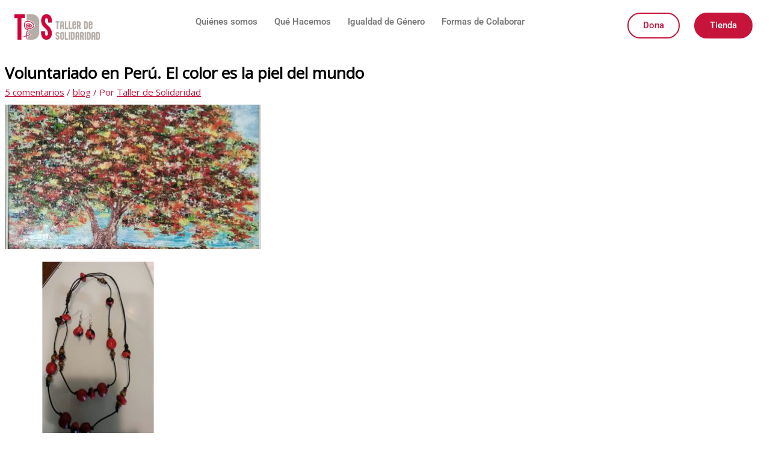

--- FILE ---
content_type: text/html; charset=UTF-8
request_url: https://tallerdesolidaridad.org/voluntariado-en-peru-el-color-es-la-piel-del-mundo/
body_size: 36208
content:
<!DOCTYPE html>
<html lang="es" prefix="og: https://ogp.me/ns#">
<head>
<meta charset="UTF-8">
<meta name="viewport" content="width=device-width, initial-scale=1">
	<link rel="profile" href="https://gmpg.org/xfn/11"> 
	
<!-- Optimización para motores de búsqueda de Rank Math -  https://rankmath.com/ -->
<title>Voluntariado en Perú. El color es la piel del mundo | Taller de Solidaridad</title>
<meta name="description" content="Descubre la experiencia de Voluntariado Internacional en Perú en este post que cuenta cómo fue la estancia de una de nuestras voluntarias."/>
<meta name="robots" content="follow, index, max-snippet:-1, max-video-preview:-1, max-image-preview:large"/>
<link rel="canonical" href="https://tallerdesolidaridad.org/voluntariado-en-peru-el-color-es-la-piel-del-mundo/" />
<meta property="og:locale" content="es_ES" />
<meta property="og:type" content="article" />
<meta property="og:title" content="Voluntariado en Perú. El color es la piel del mundo | Taller de Solidaridad" />
<meta property="og:description" content="Descubre la experiencia de Voluntariado Internacional en Perú en este post que cuenta cómo fue la estancia de una de nuestras voluntarias." />
<meta property="og:url" content="https://tallerdesolidaridad.org/voluntariado-en-peru-el-color-es-la-piel-del-mundo/" />
<meta property="og:site_name" content="Taller de Solidaridad" />
<meta property="article:publisher" content="https://web.facebook.com/tallerdesolidaridad/" />
<meta property="article:tag" content="2018" />
<meta property="article:tag" content="2018_Peru_Maricarmen" />
<meta property="article:tag" content="peru" />
<meta property="article:tag" content="Voluntariado" />
<meta property="article:tag" content="Voluntariado internacional" />
<meta property="article:section" content="blog" />
<meta property="og:updated_time" content="2020-04-01T06:11:38+02:00" />
<meta property="og:image" content="https://tallerdesolidaridad.org/wp-content/uploads/2018/08/Árbol-1.jpg" />
<meta property="og:image:secure_url" content="https://tallerdesolidaridad.org/wp-content/uploads/2018/08/Árbol-1.jpg" />
<meta property="og:image:width" content="426" />
<meta property="og:image:height" content="240" />
<meta property="og:image:alt" content="Voluntariado en Perú. El color es la piel del mundo" />
<meta property="og:image:type" content="image/jpeg" />
<meta property="article:published_time" content="2018-08-22T01:05:14+02:00" />
<meta property="article:modified_time" content="2020-04-01T06:11:38+02:00" />
<meta name="twitter:card" content="summary_large_image" />
<meta name="twitter:title" content="Voluntariado en Perú. El color es la piel del mundo | Taller de Solidaridad" />
<meta name="twitter:description" content="Descubre la experiencia de Voluntariado Internacional en Perú en este post que cuenta cómo fue la estancia de una de nuestras voluntarias." />
<meta name="twitter:site" content="@fundaciontds" />
<meta name="twitter:creator" content="@fundaciontds" />
<meta name="twitter:image" content="https://tallerdesolidaridad.org/wp-content/uploads/2018/08/Árbol-1.jpg" />
<meta name="twitter:label1" content="Escrito por" />
<meta name="twitter:data1" content="Taller de Solidaridad" />
<meta name="twitter:label2" content="Tiempo de lectura" />
<meta name="twitter:data2" content="1 minuto" />
<script type="application/ld+json" class="rank-math-schema">{"@context":"https://schema.org","@graph":[{"@type":["NGO","Organization"],"@id":"https://tallerdesolidaridad.org/#organization","name":"Taller de Solidaridad","url":"https://tallerdesolidaridad.org","sameAs":["https://web.facebook.com/tallerdesolidaridad/","https://twitter.com/fundaciontds","https://www.instagram.com/fundaciontds/","https://www.linkedin.com/company/fundaci-n-taller-de-solidaridad","https://www.youtube.com/user/tallersolidaridad"],"logo":{"@type":"ImageObject","@id":"https://tallerdesolidaridad.org/#logo","url":"https://tallerdesolidaridad.org/wp-content/uploads/2020/06/logo-tds-nuevo.jpg","contentUrl":"https://tallerdesolidaridad.org/wp-content/uploads/2020/06/logo-tds-nuevo.jpg","caption":"Taller de Solidaridad","inLanguage":"es","width":"402","height":"130"}},{"@type":"WebSite","@id":"https://tallerdesolidaridad.org/#website","url":"https://tallerdesolidaridad.org","name":"Taller de Solidaridad","alternateName":"Fundaci\u00f3n Taller de Solidaridad","publisher":{"@id":"https://tallerdesolidaridad.org/#organization"},"inLanguage":"es"},{"@type":"ImageObject","@id":"https://tallerdesolidaridad.org/wp-content/uploads/2018/08/A\u0301rbol-1.jpg","url":"https://tallerdesolidaridad.org/wp-content/uploads/2018/08/A\u0301rbol-1.jpg","width":"426","height":"240","inLanguage":"es"},{"@type":"BreadcrumbList","@id":"https://tallerdesolidaridad.org/voluntariado-en-peru-el-color-es-la-piel-del-mundo/#breadcrumb","itemListElement":[{"@type":"ListItem","position":"1","item":{"@id":"https://tallerdesolidaridad.org","name":"Inicio"}},{"@type":"ListItem","position":"2","item":{"@id":"https://tallerdesolidaridad.org/voluntariado-en-peru-el-color-es-la-piel-del-mundo/","name":"Voluntariado en Per\u00fa. El color es la piel del mundo"}}]},{"@type":"WebPage","@id":"https://tallerdesolidaridad.org/voluntariado-en-peru-el-color-es-la-piel-del-mundo/#webpage","url":"https://tallerdesolidaridad.org/voluntariado-en-peru-el-color-es-la-piel-del-mundo/","name":"Voluntariado en Per\u00fa. El color es la piel del mundo | Taller de Solidaridad","datePublished":"2018-08-22T01:05:14+02:00","dateModified":"2020-04-01T06:11:38+02:00","isPartOf":{"@id":"https://tallerdesolidaridad.org/#website"},"primaryImageOfPage":{"@id":"https://tallerdesolidaridad.org/wp-content/uploads/2018/08/A\u0301rbol-1.jpg"},"inLanguage":"es","breadcrumb":{"@id":"https://tallerdesolidaridad.org/voluntariado-en-peru-el-color-es-la-piel-del-mundo/#breadcrumb"}},{"@type":"Person","@id":"https://tallerdesolidaridad.org/voluntariado-en-peru-el-color-es-la-piel-del-mundo/#author","name":"Taller de Solidaridad","image":{"@type":"ImageObject","@id":"https://secure.gravatar.com/avatar/e136d4df40cd63bb7e6c430286bb26b85c2e48a36a730b445ba10987e81c4503?s=96&amp;d=mm&amp;r=g","url":"https://secure.gravatar.com/avatar/e136d4df40cd63bb7e6c430286bb26b85c2e48a36a730b445ba10987e81c4503?s=96&amp;d=mm&amp;r=g","caption":"Taller de Solidaridad","inLanguage":"es"},"worksFor":{"@id":"https://tallerdesolidaridad.org/#organization"}},{"@type":"BlogPosting","headline":"Voluntariado en Per\u00fa. El color es la piel del mundo | Taller de Solidaridad","datePublished":"2018-08-22T01:05:14+02:00","dateModified":"2020-04-01T06:11:38+02:00","author":{"@id":"https://tallerdesolidaridad.org/voluntariado-en-peru-el-color-es-la-piel-del-mundo/#author","name":"Taller de Solidaridad"},"publisher":{"@id":"https://tallerdesolidaridad.org/#organization"},"description":"Descubre la experiencia de Voluntariado Internacional en Per\u00fa en este post que cuenta c\u00f3mo fue la estancia de una de nuestras voluntarias.","name":"Voluntariado en Per\u00fa. El color es la piel del mundo | Taller de Solidaridad","@id":"https://tallerdesolidaridad.org/voluntariado-en-peru-el-color-es-la-piel-del-mundo/#richSnippet","isPartOf":{"@id":"https://tallerdesolidaridad.org/voluntariado-en-peru-el-color-es-la-piel-del-mundo/#webpage"},"image":{"@id":"https://tallerdesolidaridad.org/wp-content/uploads/2018/08/A\u0301rbol-1.jpg"},"inLanguage":"es","mainEntityOfPage":{"@id":"https://tallerdesolidaridad.org/voluntariado-en-peru-el-color-es-la-piel-del-mundo/#webpage"}}]}</script>
<!-- /Plugin Rank Math WordPress SEO -->

<link rel='dns-prefetch' href='//fonts.googleapis.com' />
<link rel="alternate" type="application/rss+xml" title="Taller de Solidaridad &raquo; Feed" href="https://tallerdesolidaridad.org/feed/" />
<link rel="alternate" type="application/rss+xml" title="Taller de Solidaridad &raquo; Feed de los comentarios" href="https://tallerdesolidaridad.org/comments/feed/" />
<link rel="alternate" type="application/rss+xml" title="Taller de Solidaridad &raquo; Comentario Voluntariado en Perú. El color es la piel del mundo del feed" href="https://tallerdesolidaridad.org/voluntariado-en-peru-el-color-es-la-piel-del-mundo/feed/" />
<link rel="alternate" title="oEmbed (JSON)" type="application/json+oembed" href="https://tallerdesolidaridad.org/wp-json/oembed/1.0/embed?url=https%3A%2F%2Ftallerdesolidaridad.org%2Fvoluntariado-en-peru-el-color-es-la-piel-del-mundo%2F" />
<link rel="alternate" title="oEmbed (XML)" type="text/xml+oembed" href="https://tallerdesolidaridad.org/wp-json/oembed/1.0/embed?url=https%3A%2F%2Ftallerdesolidaridad.org%2Fvoluntariado-en-peru-el-color-es-la-piel-del-mundo%2F&#038;format=xml" />
<style id='wp-img-auto-sizes-contain-inline-css'>
img:is([sizes=auto i],[sizes^="auto," i]){contain-intrinsic-size:3000px 1500px}
/*# sourceURL=wp-img-auto-sizes-contain-inline-css */
</style>
<link rel='stylesheet' id='dce-animations-css' href='https://tallerdesolidaridad.org/wp-content/plugins/dynamic-content-for-elementor/assets/css/animations.css?ver=3.3.23' media='all' />
<link rel='stylesheet' id='astra-theme-css-css' href='https://tallerdesolidaridad.org/wp-content/themes/astra/assets/css/minified/style.min.css?ver=4.12.0' media='all' />
<style id='astra-theme-css-inline-css'>
.ast-no-sidebar .entry-content .alignfull {margin-left: calc( -50vw + 50%);margin-right: calc( -50vw + 50%);max-width: 100vw;width: 100vw;}.ast-no-sidebar .entry-content .alignwide {margin-left: calc(-41vw + 50%);margin-right: calc(-41vw + 50%);max-width: unset;width: unset;}.ast-no-sidebar .entry-content .alignfull .alignfull,.ast-no-sidebar .entry-content .alignfull .alignwide,.ast-no-sidebar .entry-content .alignwide .alignfull,.ast-no-sidebar .entry-content .alignwide .alignwide,.ast-no-sidebar .entry-content .wp-block-column .alignfull,.ast-no-sidebar .entry-content .wp-block-column .alignwide{width: 100%;margin-left: auto;margin-right: auto;}.wp-block-gallery,.blocks-gallery-grid {margin: 0;}.wp-block-separator {max-width: 100px;}.wp-block-separator.is-style-wide,.wp-block-separator.is-style-dots {max-width: none;}.entry-content .has-2-columns .wp-block-column:first-child {padding-right: 10px;}.entry-content .has-2-columns .wp-block-column:last-child {padding-left: 10px;}@media (max-width: 782px) {.entry-content .wp-block-columns .wp-block-column {flex-basis: 100%;}.entry-content .has-2-columns .wp-block-column:first-child {padding-right: 0;}.entry-content .has-2-columns .wp-block-column:last-child {padding-left: 0;}}body .entry-content .wp-block-latest-posts {margin-left: 0;}body .entry-content .wp-block-latest-posts li {list-style: none;}.ast-no-sidebar .ast-container .entry-content .wp-block-latest-posts {margin-left: 0;}.ast-header-break-point .entry-content .alignwide {margin-left: auto;margin-right: auto;}.entry-content .blocks-gallery-item img {margin-bottom: auto;}.wp-block-pullquote {border-top: 4px solid #555d66;border-bottom: 4px solid #555d66;color: #40464d;}:root{--ast-post-nav-space:0;--ast-container-default-xlg-padding:6.67em;--ast-container-default-lg-padding:5.67em;--ast-container-default-slg-padding:4.34em;--ast-container-default-md-padding:3.34em;--ast-container-default-sm-padding:6.67em;--ast-container-default-xs-padding:2.4em;--ast-container-default-xxs-padding:1.4em;--ast-code-block-background:#EEEEEE;--ast-comment-inputs-background:#FAFAFA;--ast-normal-container-width:1000px;--ast-narrow-container-width:750px;--ast-blog-title-font-weight:normal;--ast-blog-meta-weight:inherit;--ast-global-color-primary:var(--ast-global-color-5);--ast-global-color-secondary:var(--ast-global-color-4);--ast-global-color-alternate-background:var(--ast-global-color-7);--ast-global-color-subtle-background:var(--ast-global-color-6);--ast-bg-style-guide:var( --ast-global-color-secondary,--ast-global-color-5 );--ast-shadow-style-guide:0px 0px 4px 0 #00000057;--ast-global-dark-bg-style:#fff;--ast-global-dark-lfs:#fbfbfb;--ast-widget-bg-color:#fafafa;--ast-wc-container-head-bg-color:#fbfbfb;--ast-title-layout-bg:#eeeeee;--ast-search-border-color:#e7e7e7;--ast-lifter-hover-bg:#e6e6e6;--ast-gallery-block-color:#000;--srfm-color-input-label:var(--ast-global-color-2);}html{font-size:93.75%;}a,.page-title{color:#c7143b;}a:hover,a:focus{color:var(--ast-global-color-1);}body,button,input,select,textarea,.ast-button,.ast-custom-button{font-family:'Open Sans',sans-serif;font-weight:400;font-size:15px;font-size:1rem;line-height:var(--ast-body-line-height,1.65em);}blockquote{color:var(--ast-global-color-3);}h1,h2,h3,h4,h5,h6,.entry-content :where(h1,h2,h3,h4,h5,h6),.site-title,.site-title a{font-family:'Open Sans',sans-serif;font-weight:400;}.ast-site-identity .site-title a{color:var(--ast-global-color-2);}.site-title{font-size:35px;font-size:2.3333333333333rem;display:none;}header .custom-logo-link img{max-width:149px;width:149px;}.astra-logo-svg{width:149px;}.site-header .site-description{font-size:15px;font-size:1rem;display:none;}.entry-title{font-size:26px;font-size:1.7333333333333rem;}.archive .ast-article-post .ast-article-inner,.blog .ast-article-post .ast-article-inner,.archive .ast-article-post .ast-article-inner:hover,.blog .ast-article-post .ast-article-inner:hover{overflow:hidden;}h1,.entry-content :where(h1){font-size:40px;font-size:2.6666666666667rem;font-family:'Open Sans',sans-serif;line-height:1.4em;}h2,.entry-content :where(h2){font-size:32px;font-size:2.1333333333333rem;font-family:'Open Sans',sans-serif;line-height:1.3em;}h3,.entry-content :where(h3){font-size:26px;font-size:1.7333333333333rem;font-family:'Open Sans',sans-serif;line-height:1.3em;}h4,.entry-content :where(h4){font-size:24px;font-size:1.6rem;line-height:1.2em;font-family:'Open Sans',sans-serif;}h5,.entry-content :where(h5){font-size:20px;font-size:1.3333333333333rem;line-height:1.2em;font-family:'Open Sans',sans-serif;}h6,.entry-content :where(h6){font-size:16px;font-size:1.0666666666667rem;line-height:1.25em;font-family:'Open Sans',sans-serif;}::selection{background-color:#c7143b;color:#ffffff;}body,h1,h2,h3,h4,h5,h6,.entry-title a,.entry-content :where(h1,h2,h3,h4,h5,h6){color:var(--ast-global-color-3);}.tagcloud a:hover,.tagcloud a:focus,.tagcloud a.current-item{color:#ffffff;border-color:#c7143b;background-color:#c7143b;}input:focus,input[type="text"]:focus,input[type="email"]:focus,input[type="url"]:focus,input[type="password"]:focus,input[type="reset"]:focus,input[type="search"]:focus,textarea:focus{border-color:#c7143b;}input[type="radio"]:checked,input[type=reset],input[type="checkbox"]:checked,input[type="checkbox"]:hover:checked,input[type="checkbox"]:focus:checked,input[type=range]::-webkit-slider-thumb{border-color:#c7143b;background-color:#c7143b;box-shadow:none;}.site-footer a:hover + .post-count,.site-footer a:focus + .post-count{background:#c7143b;border-color:#c7143b;}.single .nav-links .nav-previous,.single .nav-links .nav-next{color:#c7143b;}.entry-meta,.entry-meta *{line-height:1.45;color:#c7143b;}.entry-meta a:not(.ast-button):hover,.entry-meta a:not(.ast-button):hover *,.entry-meta a:not(.ast-button):focus,.entry-meta a:not(.ast-button):focus *,.page-links > .page-link,.page-links .page-link:hover,.post-navigation a:hover{color:var(--ast-global-color-1);}#cat option,.secondary .calendar_wrap thead a,.secondary .calendar_wrap thead a:visited{color:#c7143b;}.secondary .calendar_wrap #today,.ast-progress-val span{background:#c7143b;}.secondary a:hover + .post-count,.secondary a:focus + .post-count{background:#c7143b;border-color:#c7143b;}.calendar_wrap #today > a{color:#ffffff;}.page-links .page-link,.single .post-navigation a{color:#c7143b;}.ast-search-menu-icon .search-form button.search-submit{padding:0 4px;}.ast-search-menu-icon form.search-form{padding-right:0;}.ast-header-search .ast-search-menu-icon.ast-dropdown-active .search-form,.ast-header-search .ast-search-menu-icon.ast-dropdown-active .search-field:focus{transition:all 0.2s;}.search-form input.search-field:focus{outline:none;}.widget-title,.widget .wp-block-heading{font-size:21px;font-size:1.4rem;color:var(--ast-global-color-3);}#secondary,#secondary button,#secondary input,#secondary select,#secondary textarea{font-size:15px;font-size:1rem;}.ast-search-menu-icon.slide-search a:focus-visible:focus-visible,.astra-search-icon:focus-visible,#close:focus-visible,a:focus-visible,.ast-menu-toggle:focus-visible,.site .skip-link:focus-visible,.wp-block-loginout input:focus-visible,.wp-block-search.wp-block-search__button-inside .wp-block-search__inside-wrapper,.ast-header-navigation-arrow:focus-visible,.ast-orders-table__row .ast-orders-table__cell:focus-visible,a#ast-apply-coupon:focus-visible,#ast-apply-coupon:focus-visible,#close:focus-visible,.button.search-submit:focus-visible,#search_submit:focus,.normal-search:focus-visible,.ast-header-account-wrap:focus-visible,.astra-cart-drawer-close:focus,.ast-single-variation:focus,.ast-button:focus,.ast-builder-button-wrap:has(.ast-custom-button-link:focus),.ast-builder-button-wrap .ast-custom-button-link:focus{outline-style:dotted;outline-color:inherit;outline-width:thin;}input:focus,input[type="text"]:focus,input[type="email"]:focus,input[type="url"]:focus,input[type="password"]:focus,input[type="reset"]:focus,input[type="search"]:focus,input[type="number"]:focus,textarea:focus,.wp-block-search__input:focus,[data-section="section-header-mobile-trigger"] .ast-button-wrap .ast-mobile-menu-trigger-minimal:focus,.ast-mobile-popup-drawer.active .menu-toggle-close:focus,#ast-scroll-top:focus,#coupon_code:focus,#ast-coupon-code:focus{border-style:dotted;border-color:inherit;border-width:thin;}input{outline:none;}.main-header-menu .menu-link,.ast-header-custom-item a{color:var(--ast-global-color-3);}.main-header-menu .menu-item:hover > .menu-link,.main-header-menu .menu-item:hover > .ast-menu-toggle,.main-header-menu .ast-masthead-custom-menu-items a:hover,.main-header-menu .menu-item.focus > .menu-link,.main-header-menu .menu-item.focus > .ast-menu-toggle,.main-header-menu .current-menu-item > .menu-link,.main-header-menu .current-menu-ancestor > .menu-link,.main-header-menu .current-menu-item > .ast-menu-toggle,.main-header-menu .current-menu-ancestor > .ast-menu-toggle{color:#c7143b;}.header-main-layout-3 .ast-main-header-bar-alignment{margin-right:auto;}.header-main-layout-2 .site-header-section-left .ast-site-identity{text-align:left;}.ast-logo-title-inline .site-logo-img{padding-right:1em;}.site-logo-img img{ transition:all 0.2s linear;}body .ast-oembed-container *{position:absolute;top:0;width:100%;height:100%;left:0;}body .wp-block-embed-pocket-casts .ast-oembed-container *{position:unset;}.ast-header-break-point .ast-mobile-menu-buttons-minimal.menu-toggle{background:transparent;color:#c7143b;}.ast-header-break-point .ast-mobile-menu-buttons-outline.menu-toggle{background:transparent;border:1px solid #c7143b;color:#c7143b;}.ast-header-break-point .ast-mobile-menu-buttons-fill.menu-toggle{background:#c7143b;color:#ffffff;}.ast-single-post-featured-section + article {margin-top: 2em;}.site-content .ast-single-post-featured-section img {width: 100%;overflow: hidden;object-fit: cover;}.site > .ast-single-related-posts-container {margin-top: 0;}@media (min-width: 769px) {.ast-desktop .ast-container--narrow {max-width: var(--ast-narrow-container-width);margin: 0 auto;}}#secondary {margin: 4em 0 2.5em;word-break: break-word;line-height: 2;}#secondary li {margin-bottom: 0.25em;}#secondary li:last-child {margin-bottom: 0;}@media (max-width: 768px) {.js_active .ast-plain-container.ast-single-post #secondary {margin-top: 1.5em;}}.ast-separate-container.ast-two-container #secondary .widget {background-color: #fff;padding: 2em;margin-bottom: 2em;}@media (min-width: 993px) {.ast-left-sidebar #secondary {padding-right: 60px;}.ast-right-sidebar #secondary {padding-left: 60px;}}@media (max-width: 993px) {.ast-right-sidebar #secondary {padding-left: 30px;}.ast-left-sidebar #secondary {padding-right: 30px;}}.footer-adv .footer-adv-overlay{border-top-style:solid;border-top-width:0px;border-top-color:#000000;}@media( max-width: 420px ) {.single .nav-links .nav-previous,.single .nav-links .nav-next {width: 100%;text-align: center;}}.wp-block-buttons.aligncenter{justify-content:center;}@media (max-width:782px){.entry-content .wp-block-columns .wp-block-column{margin-left:0px;}}.wp-block-image.aligncenter{margin-left:auto;margin-right:auto;}.wp-block-table.aligncenter{margin-left:auto;margin-right:auto;}.wp-block-buttons .wp-block-button.is-style-outline .wp-block-button__link.wp-element-button,.ast-outline-button,.wp-block-uagb-buttons-child .uagb-buttons-repeater.ast-outline-button{border-top-width:2px;border-right-width:2px;border-bottom-width:2px;border-left-width:2px;font-family:inherit;font-weight:inherit;line-height:1em;}.wp-block-button .wp-block-button__link.wp-element-button.is-style-outline:not(.has-background),.wp-block-button.is-style-outline>.wp-block-button__link.wp-element-button:not(.has-background),.ast-outline-button{background-color:transparent;}.entry-content[data-ast-blocks-layout] > figure{margin-bottom:1em;}.elementor-widget-container .elementor-loop-container .e-loop-item[data-elementor-type="loop-item"]{width:100%;}@media (max-width:768px){.ast-left-sidebar #content > .ast-container{display:flex;flex-direction:column-reverse;width:100%;}.ast-separate-container .ast-article-post,.ast-separate-container .ast-article-single{padding:1.5em 2.14em;}.ast-author-box img.avatar{margin:20px 0 0 0;}}@media (max-width:768px){#secondary.secondary{padding-top:0;}.ast-separate-container.ast-right-sidebar #secondary{padding-left:1em;padding-right:1em;}.ast-separate-container.ast-two-container #secondary{padding-left:0;padding-right:0;}.ast-page-builder-template .entry-header #secondary,.ast-page-builder-template #secondary{margin-top:1.5em;}}@media (max-width:768px){.ast-right-sidebar #primary{padding-right:0;}.ast-page-builder-template.ast-left-sidebar #secondary,.ast-page-builder-template.ast-right-sidebar #secondary{padding-right:20px;padding-left:20px;}.ast-right-sidebar #secondary,.ast-left-sidebar #primary{padding-left:0;}.ast-left-sidebar #secondary{padding-right:0;}}@media (min-width:769px){.ast-separate-container.ast-right-sidebar #primary,.ast-separate-container.ast-left-sidebar #primary{border:0;}.search-no-results.ast-separate-container #primary{margin-bottom:4em;}}@media (min-width:769px){.ast-right-sidebar #primary{border-right:1px solid var(--ast-border-color);}.ast-left-sidebar #primary{border-left:1px solid var(--ast-border-color);}.ast-right-sidebar #secondary{border-left:1px solid var(--ast-border-color);margin-left:-1px;}.ast-left-sidebar #secondary{border-right:1px solid var(--ast-border-color);margin-right:-1px;}.ast-separate-container.ast-two-container.ast-right-sidebar #secondary{padding-left:30px;padding-right:0;}.ast-separate-container.ast-two-container.ast-left-sidebar #secondary{padding-right:30px;padding-left:0;}.ast-separate-container.ast-right-sidebar #secondary,.ast-separate-container.ast-left-sidebar #secondary{border:0;margin-left:auto;margin-right:auto;}.ast-separate-container.ast-two-container #secondary .widget:last-child{margin-bottom:0;}}.menu-toggle,button,.ast-button,.ast-custom-button,.button,input#submit,input[type="button"],input[type="submit"],input[type="reset"]{color:#ffffff;border-color:#c7143b;background-color:#c7143b;padding-top:10px;padding-right:40px;padding-bottom:10px;padding-left:40px;font-family:inherit;font-weight:inherit;}button:focus,.menu-toggle:hover,button:hover,.ast-button:hover,.ast-custom-button:hover .button:hover,.ast-custom-button:hover,input[type=reset]:hover,input[type=reset]:focus,input#submit:hover,input#submit:focus,input[type="button"]:hover,input[type="button"]:focus,input[type="submit"]:hover,input[type="submit"]:focus{color:#ffffff;background-color:var(--ast-global-color-1);border-color:var(--ast-global-color-1);}@media (max-width:768px){.ast-mobile-header-stack .main-header-bar .ast-search-menu-icon{display:inline-block;}.ast-header-break-point.ast-header-custom-item-outside .ast-mobile-header-stack .main-header-bar .ast-search-icon{margin:0;}.ast-comment-avatar-wrap img{max-width:2.5em;}.ast-comment-meta{padding:0 1.8888em 1.3333em;}.ast-separate-container .ast-comment-list li.depth-1{padding:1.5em 2.14em;}.ast-separate-container .comment-respond{padding:2em 2.14em;}}@media (min-width:544px){.ast-container{max-width:100%;}}@media (max-width:544px){.ast-separate-container .ast-article-post,.ast-separate-container .ast-article-single,.ast-separate-container .comments-title,.ast-separate-container .ast-archive-description{padding:1.5em 1em;}.ast-separate-container #content .ast-container{padding-left:0.54em;padding-right:0.54em;}.ast-separate-container .ast-comment-list .bypostauthor{padding:.5em;}.ast-search-menu-icon.ast-dropdown-active .search-field{width:170px;}.ast-separate-container #secondary{padding-top:0;}.ast-separate-container.ast-two-container #secondary .widget{margin-bottom:1.5em;padding-left:1em;padding-right:1em;}.site-branding img,.site-header .site-logo-img .custom-logo-link img{max-width:100%;}}.main-header-bar .button-custom-menu-item .ast-custom-button-link .ast-custom-button,.ast-theme-transparent-header .main-header-bar .button-custom-menu-item .ast-custom-button-link .ast-custom-button{font-family:inherit;font-weight:inherit;line-height:1;}.main-header-bar .button-custom-menu-item .ast-custom-button-link .ast-custom-button{color:#ffffff;background-color:#c7143b;border-style:solid;border-top-width:0px;border-right-width:0px;border-left-width:0px;border-bottom-width:0px;}.ast-theme-transparent-header .main-header-bar .button-custom-menu-item .ast-custom-button-link .ast-custom-button{color:#ffffff;background-color:#aaaaaa;border-style:solid;} #ast-mobile-header .ast-site-header-cart-li a{pointer-events:none;}@media (min-width:545px){.ast-page-builder-template .comments-area,.single.ast-page-builder-template .entry-header,.single.ast-page-builder-template .post-navigation,.single.ast-page-builder-template .ast-single-related-posts-container{max-width:1040px;margin-left:auto;margin-right:auto;}}.ast-no-sidebar.ast-separate-container .entry-content .alignfull {margin-left: -6.67em;margin-right: -6.67em;width: auto;}@media (max-width: 1200px) {.ast-no-sidebar.ast-separate-container .entry-content .alignfull {margin-left: -2.4em;margin-right: -2.4em;}}@media (max-width: 768px) {.ast-no-sidebar.ast-separate-container .entry-content .alignfull {margin-left: -2.14em;margin-right: -2.14em;}}@media (max-width: 544px) {.ast-no-sidebar.ast-separate-container .entry-content .alignfull {margin-left: -1em;margin-right: -1em;}}.ast-no-sidebar.ast-separate-container .entry-content .alignwide {margin-left: -20px;margin-right: -20px;}.ast-no-sidebar.ast-separate-container .entry-content .wp-block-column .alignfull,.ast-no-sidebar.ast-separate-container .entry-content .wp-block-column .alignwide {margin-left: auto;margin-right: auto;width: 100%;}@media (max-width:768px){.site-title{display:none;}.site-header .site-description{display:none;}h1,.entry-content :where(h1){font-size:30px;}h2,.entry-content :where(h2){font-size:25px;}h3,.entry-content :where(h3){font-size:20px;}}@media (max-width:544px){.site-title{display:none;}.site-header .site-description{display:none;}h1,.entry-content :where(h1){font-size:30px;}h2,.entry-content :where(h2){font-size:25px;}h3,.entry-content :where(h3){font-size:20px;}}@media (max-width:768px){html{font-size:85.5%;}}@media (max-width:544px){html{font-size:85.5%;}}@media (min-width:769px){.ast-container{max-width:1040px;}}@font-face {font-family: "Astra";src: url(https://tallerdesolidaridad.org/wp-content/themes/astra/assets/fonts/astra.woff) format("woff"),url(https://tallerdesolidaridad.org/wp-content/themes/astra/assets/fonts/astra.ttf) format("truetype"),url(https://tallerdesolidaridad.org/wp-content/themes/astra/assets/fonts/astra.svg#astra) format("svg");font-weight: normal;font-style: normal;font-display: fallback;}@media (max-width:510px) {.main-header-bar .main-header-bar-navigation{display:none;}}@media (min-width:769px){.blog .site-content > .ast-container,.archive .site-content > .ast-container,.search .site-content > .ast-container{max-width:1680px;}}@media (min-width:769px){.single-post .site-content > .ast-container{max-width:1850px;}}.ast-desktop .main-header-menu.submenu-with-border .sub-menu,.ast-desktop .main-header-menu.submenu-with-border .astra-full-megamenu-wrapper{border-color:#c7143b;}.ast-desktop .main-header-menu.submenu-with-border .sub-menu{border-top-width:4px;border-style:solid;}.ast-desktop .main-header-menu.submenu-with-border .sub-menu .sub-menu{top:-4px;}.ast-desktop .main-header-menu.submenu-with-border .sub-menu .menu-link,.ast-desktop .main-header-menu.submenu-with-border .children .menu-link{border-bottom-width:0px;border-style:solid;border-color:#eaeaea;}@media (min-width:769px){.main-header-menu .sub-menu .menu-item.ast-left-align-sub-menu:hover > .sub-menu,.main-header-menu .sub-menu .menu-item.ast-left-align-sub-menu.focus > .sub-menu{margin-left:-0px;}}.ast-small-footer{border-top-style:solid;border-top-width:1px;border-top-color:#7a7a7a;}.ast-small-footer-wrap{text-align:center;}.site .comments-area{padding-bottom:3em;}.ast-header-break-point .main-navigation ul .button-custom-menu-item .menu-link {padding: 0 20px;display: inline-block;width: 100%;border-bottom-width: 1px;border-style: solid;border-color: #eaeaea;}.button-custom-menu-item .ast-custom-button-link .ast-custom-button {font-size: inherit;font-family: inherit;font-weight: inherit;}.button-custom-menu-item .ast-custom-button-link .ast-custom-button:hover {transition: all 0.1s ease-in-out;}.ast-header-break-point.ast-header-custom-item-inside .main-header-bar .main-header-bar-navigation .ast-search-icon {display: none;}.ast-header-break-point.ast-header-custom-item-inside .main-header-bar .ast-search-menu-icon .search-form {padding: 0;display: block;overflow: hidden;}.ast-header-break-point .ast-header-custom-item .widget:last-child {margin-bottom: 1em;}.ast-header-custom-item .widget {margin: 0.5em;display: inline-block;vertical-align: middle;}.ast-header-custom-item .widget p {margin-bottom: 0;}.ast-header-custom-item .widget li {width: auto;}.ast-header-custom-item-inside .button-custom-menu-item .menu-link {display: none;}.ast-header-custom-item-inside.ast-header-break-point .button-custom-menu-item .ast-custom-button-link {display: none;}.ast-header-custom-item-inside.ast-header-break-point .button-custom-menu-item .menu-link {display: block;}.ast-header-break-point.ast-header-custom-item-outside .main-header-bar .ast-search-icon {margin-right: 1em;}.ast-header-break-point.ast-header-custom-item-inside .main-header-bar .ast-search-menu-icon .search-field,.ast-header-break-point.ast-header-custom-item-inside .main-header-bar .ast-search-menu-icon.ast-inline-search .search-field {width: 100%;padding-right: 5.5em;}.ast-header-break-point.ast-header-custom-item-inside .main-header-bar .ast-search-menu-icon .search-submit {display: block;position: absolute;height: 100%;top: 0;right: 0;padding: 0 1em;border-radius: 0;}.ast-header-break-point .ast-header-custom-item .ast-masthead-custom-menu-items {padding-left: 20px;padding-right: 20px;margin-bottom: 1em;margin-top: 1em;}.ast-header-custom-item-inside.ast-header-break-point .button-custom-menu-item {padding-left: 0;padding-right: 0;margin-top: 0;margin-bottom: 0;}.astra-icon-down_arrow::after {content: "\e900";font-family: Astra;}.astra-icon-close::after {content: "\e5cd";font-family: Astra;}.astra-icon-drag_handle::after {content: "\e25d";font-family: Astra;}.astra-icon-format_align_justify::after {content: "\e235";font-family: Astra;}.astra-icon-menu::after {content: "\e5d2";font-family: Astra;}.astra-icon-reorder::after {content: "\e8fe";font-family: Astra;}.astra-icon-search::after {content: "\e8b6";font-family: Astra;}.astra-icon-zoom_in::after {content: "\e56b";font-family: Astra;}.astra-icon-check-circle::after {content: "\e901";font-family: Astra;}.astra-icon-shopping-cart::after {content: "\f07a";font-family: Astra;}.astra-icon-shopping-bag::after {content: "\f290";font-family: Astra;}.astra-icon-shopping-basket::after {content: "\f291";font-family: Astra;}.astra-icon-circle-o::after {content: "\e903";font-family: Astra;}.astra-icon-certificate::after {content: "\e902";font-family: Astra;}blockquote {padding: 1.2em;}:root .has-ast-global-color-0-color{color:var(--ast-global-color-0);}:root .has-ast-global-color-0-background-color{background-color:var(--ast-global-color-0);}:root .wp-block-button .has-ast-global-color-0-color{color:var(--ast-global-color-0);}:root .wp-block-button .has-ast-global-color-0-background-color{background-color:var(--ast-global-color-0);}:root .has-ast-global-color-1-color{color:var(--ast-global-color-1);}:root .has-ast-global-color-1-background-color{background-color:var(--ast-global-color-1);}:root .wp-block-button .has-ast-global-color-1-color{color:var(--ast-global-color-1);}:root .wp-block-button .has-ast-global-color-1-background-color{background-color:var(--ast-global-color-1);}:root .has-ast-global-color-2-color{color:var(--ast-global-color-2);}:root .has-ast-global-color-2-background-color{background-color:var(--ast-global-color-2);}:root .wp-block-button .has-ast-global-color-2-color{color:var(--ast-global-color-2);}:root .wp-block-button .has-ast-global-color-2-background-color{background-color:var(--ast-global-color-2);}:root .has-ast-global-color-3-color{color:var(--ast-global-color-3);}:root .has-ast-global-color-3-background-color{background-color:var(--ast-global-color-3);}:root .wp-block-button .has-ast-global-color-3-color{color:var(--ast-global-color-3);}:root .wp-block-button .has-ast-global-color-3-background-color{background-color:var(--ast-global-color-3);}:root .has-ast-global-color-4-color{color:var(--ast-global-color-4);}:root .has-ast-global-color-4-background-color{background-color:var(--ast-global-color-4);}:root .wp-block-button .has-ast-global-color-4-color{color:var(--ast-global-color-4);}:root .wp-block-button .has-ast-global-color-4-background-color{background-color:var(--ast-global-color-4);}:root .has-ast-global-color-5-color{color:var(--ast-global-color-5);}:root .has-ast-global-color-5-background-color{background-color:var(--ast-global-color-5);}:root .wp-block-button .has-ast-global-color-5-color{color:var(--ast-global-color-5);}:root .wp-block-button .has-ast-global-color-5-background-color{background-color:var(--ast-global-color-5);}:root .has-ast-global-color-6-color{color:var(--ast-global-color-6);}:root .has-ast-global-color-6-background-color{background-color:var(--ast-global-color-6);}:root .wp-block-button .has-ast-global-color-6-color{color:var(--ast-global-color-6);}:root .wp-block-button .has-ast-global-color-6-background-color{background-color:var(--ast-global-color-6);}:root .has-ast-global-color-7-color{color:var(--ast-global-color-7);}:root .has-ast-global-color-7-background-color{background-color:var(--ast-global-color-7);}:root .wp-block-button .has-ast-global-color-7-color{color:var(--ast-global-color-7);}:root .wp-block-button .has-ast-global-color-7-background-color{background-color:var(--ast-global-color-7);}:root .has-ast-global-color-8-color{color:var(--ast-global-color-8);}:root .has-ast-global-color-8-background-color{background-color:var(--ast-global-color-8);}:root .wp-block-button .has-ast-global-color-8-color{color:var(--ast-global-color-8);}:root .wp-block-button .has-ast-global-color-8-background-color{background-color:var(--ast-global-color-8);}:root{--ast-global-color-0:#0170B9;--ast-global-color-1:#3a3a3a;--ast-global-color-2:#3a3a3a;--ast-global-color-3:#4B4F58;--ast-global-color-4:#F5F5F5;--ast-global-color-5:#FFFFFF;--ast-global-color-6:#E5E5E5;--ast-global-color-7:#424242;--ast-global-color-8:#000000;}:root {--ast-border-color : #dddddd;}.ast-single-entry-banner {-js-display: flex;display: flex;flex-direction: column;justify-content: center;text-align: center;position: relative;background: var(--ast-title-layout-bg);}.ast-single-entry-banner[data-banner-layout="layout-1"] {max-width: 1000px;background: inherit;padding: 20px 0;}.ast-single-entry-banner[data-banner-width-type="custom"] {margin: 0 auto;width: 100%;}.ast-single-entry-banner + .site-content .entry-header {margin-bottom: 0;}.site .ast-author-avatar {--ast-author-avatar-size: ;}a.ast-underline-text {text-decoration: underline;}.ast-container > .ast-terms-link {position: relative;display: block;}a.ast-button.ast-badge-tax {padding: 4px 8px;border-radius: 3px;font-size: inherit;}header.entry-header{text-align:left;}header.entry-header > *:not(:last-child){margin-bottom:10px;}@media (max-width:768px){header.entry-header{text-align:left;}}@media (max-width:544px){header.entry-header{text-align:left;}}.ast-archive-entry-banner {-js-display: flex;display: flex;flex-direction: column;justify-content: center;text-align: center;position: relative;background: var(--ast-title-layout-bg);}.ast-archive-entry-banner[data-banner-width-type="custom"] {margin: 0 auto;width: 100%;}.ast-archive-entry-banner[data-banner-layout="layout-1"] {background: inherit;padding: 20px 0;text-align: left;}body.archive .ast-archive-description{max-width:1000px;width:100%;text-align:left;padding-top:3em;padding-right:3em;padding-bottom:3em;padding-left:3em;}body.archive .ast-archive-description .ast-archive-title,body.archive .ast-archive-description .ast-archive-title *{font-size:40px;font-size:2.6666666666667rem;}body.archive .ast-archive-description > *:not(:last-child){margin-bottom:10px;}@media (max-width:768px){body.archive .ast-archive-description{text-align:left;}}@media (max-width:544px){body.archive .ast-archive-description{text-align:left;}}.ast-breadcrumbs .trail-browse,.ast-breadcrumbs .trail-items,.ast-breadcrumbs .trail-items li{display:inline-block;margin:0;padding:0;border:none;background:inherit;text-indent:0;text-decoration:none;}.ast-breadcrumbs .trail-browse{font-size:inherit;font-style:inherit;font-weight:inherit;color:inherit;}.ast-breadcrumbs .trail-items{list-style:none;}.trail-items li::after{padding:0 0.3em;content:"\00bb";}.trail-items li:last-of-type::after{display:none;}h1,h2,h3,h4,h5,h6,.entry-content :where(h1,h2,h3,h4,h5,h6){color:var(--ast-global-color-2);}.elementor-posts-container [CLASS*="ast-width-"]{width:100%;}.elementor-template-full-width .ast-container{display:block;}.elementor-screen-only,.screen-reader-text,.screen-reader-text span,.ui-helper-hidden-accessible{top:0 !important;}@media (max-width:544px){.elementor-element .elementor-wc-products .woocommerce[class*="columns-"] ul.products li.product{width:auto;margin:0;}.elementor-element .woocommerce .woocommerce-result-count{float:none;}}.ast-header-break-point .main-header-bar{border-bottom-width:0px;border-bottom-color:#c7143b;}@media (min-width:769px){.main-header-bar{border-bottom-width:0px;border-bottom-color:#c7143b;}}@media (min-width:769px){#primary{width:75%;}#secondary{width:25%;}}.main-header-menu .menu-item, #astra-footer-menu .menu-item, .main-header-bar .ast-masthead-custom-menu-items{-js-display:flex;display:flex;-webkit-box-pack:center;-webkit-justify-content:center;-moz-box-pack:center;-ms-flex-pack:center;justify-content:center;-webkit-box-orient:vertical;-webkit-box-direction:normal;-webkit-flex-direction:column;-moz-box-orient:vertical;-moz-box-direction:normal;-ms-flex-direction:column;flex-direction:column;}.main-header-menu > .menu-item > .menu-link, #astra-footer-menu > .menu-item > .menu-link{height:100%;-webkit-box-align:center;-webkit-align-items:center;-moz-box-align:center;-ms-flex-align:center;align-items:center;-js-display:flex;display:flex;}.ast-primary-menu-disabled .main-header-bar .ast-masthead-custom-menu-items{flex:unset;}.header-main-layout-1 .ast-flex.main-header-container, .header-main-layout-3 .ast-flex.main-header-container{-webkit-align-content:center;-ms-flex-line-pack:center;align-content:center;-webkit-box-align:center;-webkit-align-items:center;-moz-box-align:center;-ms-flex-align:center;align-items:center;}.main-header-menu .sub-menu .menu-item.menu-item-has-children > .menu-link:after{position:absolute;right:1em;top:50%;transform:translate(0,-50%) rotate(270deg);}.ast-header-break-point .main-header-bar .main-header-bar-navigation .page_item_has_children > .ast-menu-toggle::before, .ast-header-break-point .main-header-bar .main-header-bar-navigation .menu-item-has-children > .ast-menu-toggle::before, .ast-mobile-popup-drawer .main-header-bar-navigation .menu-item-has-children>.ast-menu-toggle::before, .ast-header-break-point .ast-mobile-header-wrap .main-header-bar-navigation .menu-item-has-children > .ast-menu-toggle::before{font-weight:bold;content:"\e900";font-family:Astra;text-decoration:inherit;display:inline-block;}.ast-header-break-point .main-navigation ul.sub-menu .menu-item .menu-link:before{content:"\e900";font-family:Astra;font-size:.65em;text-decoration:inherit;display:inline-block;transform:translate(0, -2px) rotateZ(270deg);margin-right:5px;}.widget_search .search-form:after{font-family:Astra;font-size:1.2em;font-weight:normal;content:"\e8b6";position:absolute;top:50%;right:15px;transform:translate(0, -50%);}.astra-search-icon::before{content:"\e8b6";font-family:Astra;font-style:normal;font-weight:normal;text-decoration:inherit;text-align:center;-webkit-font-smoothing:antialiased;-moz-osx-font-smoothing:grayscale;z-index:3;}.main-header-bar .main-header-bar-navigation .page_item_has_children > a:after, .main-header-bar .main-header-bar-navigation .menu-item-has-children > a:after, .menu-item-has-children .ast-header-navigation-arrow:after{content:"\e900";display:inline-block;font-family:Astra;font-size:.6rem;font-weight:bold;text-rendering:auto;-webkit-font-smoothing:antialiased;-moz-osx-font-smoothing:grayscale;margin-left:10px;line-height:normal;}.menu-item-has-children .sub-menu .ast-header-navigation-arrow:after{margin-left:0;}.ast-mobile-popup-drawer .main-header-bar-navigation .ast-submenu-expanded>.ast-menu-toggle::before{transform:rotateX(180deg);}.ast-header-break-point .main-header-bar-navigation .menu-item-has-children > .menu-link:after{display:none;}@media (min-width:769px){.ast-builder-menu .main-navigation > ul > li:last-child a{margin-right:0;}}.ast-separate-container .ast-article-inner{background-color:transparent;background-image:none;}.ast-separate-container.ast-two-container #secondary .widget{background-color:var(--ast-global-color-5);}@media (max-width:768px){.ast-separate-container.ast-two-container #secondary .widget{background-color:var(--ast-global-color-5);}}@media (max-width:544px){.ast-separate-container.ast-two-container #secondary .widget{background-color:var(--ast-global-color-5);}}:root{--e-global-color-astglobalcolor0:#0170B9;--e-global-color-astglobalcolor1:#3a3a3a;--e-global-color-astglobalcolor2:#3a3a3a;--e-global-color-astglobalcolor3:#4B4F58;--e-global-color-astglobalcolor4:#F5F5F5;--e-global-color-astglobalcolor5:#FFFFFF;--e-global-color-astglobalcolor6:#E5E5E5;--e-global-color-astglobalcolor7:#424242;--e-global-color-astglobalcolor8:#000000;}.comment-reply-title{font-size:24px;font-size:1.6rem;}.ast-comment-meta{line-height:1.666666667;color:#c7143b;font-size:12px;font-size:0.8rem;}.ast-comment-list #cancel-comment-reply-link{font-size:15px;font-size:1rem;}.comments-count-wrapper {padding: 2em 0;}.comments-count-wrapper .comments-title {font-weight: normal;word-wrap: break-word;}.ast-comment-list {margin: 0;word-wrap: break-word;padding-bottom: 0.5em;list-style: none;}.site-content article .comments-area {border-top: 1px solid var(--ast-single-post-border,var(--ast-border-color));}.ast-comment-list li {list-style: none;}.ast-comment-list li.depth-1 .ast-comment,.ast-comment-list li.depth-2 .ast-comment {border-bottom: 1px solid #eeeeee;}.ast-comment-list .comment-respond {padding: 1em 0;border-bottom: 1px solid #dddddd;}.ast-comment-list .comment-respond .comment-reply-title {margin-top: 0;padding-top: 0;}.ast-comment-list .comment-respond p {margin-bottom: .5em;}.ast-comment-list .ast-comment-edit-reply-wrap {-js-display: flex;display: flex;justify-content: flex-end;}.ast-comment-list .ast-edit-link {flex: 1;}.ast-comment-list .comment-awaiting-moderation {margin-bottom: 0;}.ast-comment {padding: 1em 0 ;}.ast-comment-avatar-wrap img {border-radius: 50%;}.ast-comment-content {clear: both;}.ast-comment-cite-wrap {text-align: left;}.ast-comment-cite-wrap cite {font-style: normal;}.comment-reply-title {padding-top: 1em;font-weight: normal;line-height: 1.65;}.ast-comment-meta {margin-bottom: 0.5em;}.comments-area {border-top: 1px solid #eeeeee;margin-top: 2em;}.comments-area .comment-form-comment {width: 100%;border: none;margin: 0;padding: 0;}.comments-area .comment-notes,.comments-area .comment-textarea,.comments-area .form-allowed-tags {margin-bottom: 1.5em;}.comments-area .form-submit {margin-bottom: 0;}.comments-area textarea#comment,.comments-area .ast-comment-formwrap input[type="text"] {width: 100%;border-radius: 0;vertical-align: middle;margin-bottom: 10px;}.comments-area .no-comments {margin-top: 0.5em;margin-bottom: 0.5em;}.comments-area p.logged-in-as {margin-bottom: 1em;}.ast-separate-container .comments-count-wrapper {background-color: #fff;padding: 2em 6.67em 0;}@media (max-width: 1200px) {.ast-separate-container .comments-count-wrapper {padding: 2em 3.34em;}}.ast-separate-container .comments-area {border-top: 0;}.ast-separate-container .ast-comment-list {padding-bottom: 0;}.ast-separate-container .ast-comment-list li {background-color: #fff;}.ast-separate-container .ast-comment-list li.depth-1 .children li {padding-bottom: 0;padding-top: 0;margin-bottom: 0;}.ast-separate-container .ast-comment-list li.depth-1 .ast-comment,.ast-separate-container .ast-comment-list li.depth-2 .ast-comment {border-bottom: 0;}.ast-separate-container .ast-comment-list .comment-respond {padding-top: 0;padding-bottom: 1em;background-color: transparent;}.ast-separate-container .ast-comment-list .pingback p {margin-bottom: 0;}.ast-separate-container .ast-comment-list .bypostauthor {padding: 2em;margin-bottom: 1em;}.ast-separate-container .ast-comment-list .bypostauthor li {background: transparent;margin-bottom: 0;padding: 0 0 0 2em;}.ast-separate-container .comment-reply-title {padding-top: 0;}.comment-content a {word-wrap: break-word;}.comment-form-legend {margin-bottom: unset;padding: 0 0.5em;}.ast-separate-container .ast-comment-list li.depth-1 {padding: 4em 6.67em;margin-bottom: 2em;}@media (max-width: 1200px) {.ast-separate-container .ast-comment-list li.depth-1 {padding: 3em 3.34em;}}.ast-separate-container .comment-respond {background-color: #fff;padding: 4em 6.67em;border-bottom: 0;}@media (max-width: 1200px) {.ast-separate-container .comment-respond {padding: 3em 2.34em;}}.ast-comment-list .children {margin-left: 2em;}@media (max-width: 992px) {.ast-comment-list .children {margin-left: 1em;}}.ast-comment-list #cancel-comment-reply-link {white-space: nowrap;font-size: 15px;font-size: 1rem;margin-left: 1em;}.ast-comment-avatar-wrap {float: left;clear: right;margin-right: 1.33333em;}.ast-comment-meta-wrap {float: left;clear: right;padding: 0 0 1.33333em;}.ast-comment-time .timendate,.ast-comment-time .reply {margin-right: 0.5em;}.comments-area #wp-comment-cookies-consent {margin-right: 10px;}.ast-page-builder-template .comments-area {padding-left: 20px;padding-right: 20px;margin-top: 0;margin-bottom: 2em;}.ast-separate-container .ast-comment-list .bypostauthor .bypostauthor {background: transparent;margin-bottom: 0;padding-right: 0;padding-bottom: 0;padding-top: 0;}@media (min-width:769px){.ast-separate-container .ast-comment-list li .comment-respond{padding-left:2.66666em;padding-right:2.66666em;}}@media (max-width:544px){.ast-separate-container .comments-count-wrapper{padding:1.5em 1em;}.ast-separate-container .ast-comment-list li.depth-1{padding:1.5em 1em;margin-bottom:1.5em;}.ast-separate-container .ast-comment-list .bypostauthor{padding:.5em;}.ast-separate-container .comment-respond{padding:1.5em 1em;}.ast-separate-container .ast-comment-list .bypostauthor li{padding:0 0 0 .5em;}.ast-comment-list .children{margin-left:0.66666em;}}@media (max-width:768px){.ast-comment-avatar-wrap img{max-width:2.5em;}.comments-area{margin-top:1.5em;}.ast-separate-container .comments-count-wrapper{padding:2em 2.14em;}.ast-separate-container .ast-comment-list li.depth-1{padding:1.5em 2.14em;}.ast-separate-container .comment-respond{padding:2em 2.14em;}}@media (max-width:768px){.ast-comment-avatar-wrap{margin-right:0.5em;}}
/*# sourceURL=astra-theme-css-inline-css */
</style>
<link rel='stylesheet' id='astra-google-fonts-css' href='https://fonts.googleapis.com/css?family=Open+Sans%3A400%2C&#038;display=fallback&#038;ver=4.12.0' media='all' />
<style id='wp-emoji-styles-inline-css'>

	img.wp-smiley, img.emoji {
		display: inline !important;
		border: none !important;
		box-shadow: none !important;
		height: 1em !important;
		width: 1em !important;
		margin: 0 0.07em !important;
		vertical-align: -0.1em !important;
		background: none !important;
		padding: 0 !important;
	}
/*# sourceURL=wp-emoji-styles-inline-css */
</style>
<link rel='stylesheet' id='wp-block-library-css' href='https://tallerdesolidaridad.org/wp-includes/css/dist/block-library/style.min.css?ver=08501380b49f24982c417f6a4df0d591' media='all' />
<style id='global-styles-inline-css'>
:root{--wp--preset--aspect-ratio--square: 1;--wp--preset--aspect-ratio--4-3: 4/3;--wp--preset--aspect-ratio--3-4: 3/4;--wp--preset--aspect-ratio--3-2: 3/2;--wp--preset--aspect-ratio--2-3: 2/3;--wp--preset--aspect-ratio--16-9: 16/9;--wp--preset--aspect-ratio--9-16: 9/16;--wp--preset--color--black: #000000;--wp--preset--color--cyan-bluish-gray: #abb8c3;--wp--preset--color--white: #ffffff;--wp--preset--color--pale-pink: #f78da7;--wp--preset--color--vivid-red: #cf2e2e;--wp--preset--color--luminous-vivid-orange: #ff6900;--wp--preset--color--luminous-vivid-amber: #fcb900;--wp--preset--color--light-green-cyan: #7bdcb5;--wp--preset--color--vivid-green-cyan: #00d084;--wp--preset--color--pale-cyan-blue: #8ed1fc;--wp--preset--color--vivid-cyan-blue: #0693e3;--wp--preset--color--vivid-purple: #9b51e0;--wp--preset--color--ast-global-color-0: var(--ast-global-color-0);--wp--preset--color--ast-global-color-1: var(--ast-global-color-1);--wp--preset--color--ast-global-color-2: var(--ast-global-color-2);--wp--preset--color--ast-global-color-3: var(--ast-global-color-3);--wp--preset--color--ast-global-color-4: var(--ast-global-color-4);--wp--preset--color--ast-global-color-5: var(--ast-global-color-5);--wp--preset--color--ast-global-color-6: var(--ast-global-color-6);--wp--preset--color--ast-global-color-7: var(--ast-global-color-7);--wp--preset--color--ast-global-color-8: var(--ast-global-color-8);--wp--preset--gradient--vivid-cyan-blue-to-vivid-purple: linear-gradient(135deg,rgb(6,147,227) 0%,rgb(155,81,224) 100%);--wp--preset--gradient--light-green-cyan-to-vivid-green-cyan: linear-gradient(135deg,rgb(122,220,180) 0%,rgb(0,208,130) 100%);--wp--preset--gradient--luminous-vivid-amber-to-luminous-vivid-orange: linear-gradient(135deg,rgb(252,185,0) 0%,rgb(255,105,0) 100%);--wp--preset--gradient--luminous-vivid-orange-to-vivid-red: linear-gradient(135deg,rgb(255,105,0) 0%,rgb(207,46,46) 100%);--wp--preset--gradient--very-light-gray-to-cyan-bluish-gray: linear-gradient(135deg,rgb(238,238,238) 0%,rgb(169,184,195) 100%);--wp--preset--gradient--cool-to-warm-spectrum: linear-gradient(135deg,rgb(74,234,220) 0%,rgb(151,120,209) 20%,rgb(207,42,186) 40%,rgb(238,44,130) 60%,rgb(251,105,98) 80%,rgb(254,248,76) 100%);--wp--preset--gradient--blush-light-purple: linear-gradient(135deg,rgb(255,206,236) 0%,rgb(152,150,240) 100%);--wp--preset--gradient--blush-bordeaux: linear-gradient(135deg,rgb(254,205,165) 0%,rgb(254,45,45) 50%,rgb(107,0,62) 100%);--wp--preset--gradient--luminous-dusk: linear-gradient(135deg,rgb(255,203,112) 0%,rgb(199,81,192) 50%,rgb(65,88,208) 100%);--wp--preset--gradient--pale-ocean: linear-gradient(135deg,rgb(255,245,203) 0%,rgb(182,227,212) 50%,rgb(51,167,181) 100%);--wp--preset--gradient--electric-grass: linear-gradient(135deg,rgb(202,248,128) 0%,rgb(113,206,126) 100%);--wp--preset--gradient--midnight: linear-gradient(135deg,rgb(2,3,129) 0%,rgb(40,116,252) 100%);--wp--preset--font-size--small: 13px;--wp--preset--font-size--medium: 20px;--wp--preset--font-size--large: 36px;--wp--preset--font-size--x-large: 42px;--wp--preset--spacing--20: 0.44rem;--wp--preset--spacing--30: 0.67rem;--wp--preset--spacing--40: 1rem;--wp--preset--spacing--50: 1.5rem;--wp--preset--spacing--60: 2.25rem;--wp--preset--spacing--70: 3.38rem;--wp--preset--spacing--80: 5.06rem;--wp--preset--shadow--natural: 6px 6px 9px rgba(0, 0, 0, 0.2);--wp--preset--shadow--deep: 12px 12px 50px rgba(0, 0, 0, 0.4);--wp--preset--shadow--sharp: 6px 6px 0px rgba(0, 0, 0, 0.2);--wp--preset--shadow--outlined: 6px 6px 0px -3px rgb(255, 255, 255), 6px 6px rgb(0, 0, 0);--wp--preset--shadow--crisp: 6px 6px 0px rgb(0, 0, 0);}:root { --wp--style--global--content-size: var(--wp--custom--ast-content-width-size);--wp--style--global--wide-size: var(--wp--custom--ast-wide-width-size); }:where(body) { margin: 0; }.wp-site-blocks > .alignleft { float: left; margin-right: 2em; }.wp-site-blocks > .alignright { float: right; margin-left: 2em; }.wp-site-blocks > .aligncenter { justify-content: center; margin-left: auto; margin-right: auto; }:where(.wp-site-blocks) > * { margin-block-start: 24px; margin-block-end: 0; }:where(.wp-site-blocks) > :first-child { margin-block-start: 0; }:where(.wp-site-blocks) > :last-child { margin-block-end: 0; }:root { --wp--style--block-gap: 24px; }:root :where(.is-layout-flow) > :first-child{margin-block-start: 0;}:root :where(.is-layout-flow) > :last-child{margin-block-end: 0;}:root :where(.is-layout-flow) > *{margin-block-start: 24px;margin-block-end: 0;}:root :where(.is-layout-constrained) > :first-child{margin-block-start: 0;}:root :where(.is-layout-constrained) > :last-child{margin-block-end: 0;}:root :where(.is-layout-constrained) > *{margin-block-start: 24px;margin-block-end: 0;}:root :where(.is-layout-flex){gap: 24px;}:root :where(.is-layout-grid){gap: 24px;}.is-layout-flow > .alignleft{float: left;margin-inline-start: 0;margin-inline-end: 2em;}.is-layout-flow > .alignright{float: right;margin-inline-start: 2em;margin-inline-end: 0;}.is-layout-flow > .aligncenter{margin-left: auto !important;margin-right: auto !important;}.is-layout-constrained > .alignleft{float: left;margin-inline-start: 0;margin-inline-end: 2em;}.is-layout-constrained > .alignright{float: right;margin-inline-start: 2em;margin-inline-end: 0;}.is-layout-constrained > .aligncenter{margin-left: auto !important;margin-right: auto !important;}.is-layout-constrained > :where(:not(.alignleft):not(.alignright):not(.alignfull)){max-width: var(--wp--style--global--content-size);margin-left: auto !important;margin-right: auto !important;}.is-layout-constrained > .alignwide{max-width: var(--wp--style--global--wide-size);}body .is-layout-flex{display: flex;}.is-layout-flex{flex-wrap: wrap;align-items: center;}.is-layout-flex > :is(*, div){margin: 0;}body .is-layout-grid{display: grid;}.is-layout-grid > :is(*, div){margin: 0;}body{padding-top: 0px;padding-right: 0px;padding-bottom: 0px;padding-left: 0px;}a:where(:not(.wp-element-button)){text-decoration: none;}:root :where(.wp-element-button, .wp-block-button__link){background-color: #32373c;border-width: 0;color: #fff;font-family: inherit;font-size: inherit;font-style: inherit;font-weight: inherit;letter-spacing: inherit;line-height: inherit;padding-top: calc(0.667em + 2px);padding-right: calc(1.333em + 2px);padding-bottom: calc(0.667em + 2px);padding-left: calc(1.333em + 2px);text-decoration: none;text-transform: inherit;}.has-black-color{color: var(--wp--preset--color--black) !important;}.has-cyan-bluish-gray-color{color: var(--wp--preset--color--cyan-bluish-gray) !important;}.has-white-color{color: var(--wp--preset--color--white) !important;}.has-pale-pink-color{color: var(--wp--preset--color--pale-pink) !important;}.has-vivid-red-color{color: var(--wp--preset--color--vivid-red) !important;}.has-luminous-vivid-orange-color{color: var(--wp--preset--color--luminous-vivid-orange) !important;}.has-luminous-vivid-amber-color{color: var(--wp--preset--color--luminous-vivid-amber) !important;}.has-light-green-cyan-color{color: var(--wp--preset--color--light-green-cyan) !important;}.has-vivid-green-cyan-color{color: var(--wp--preset--color--vivid-green-cyan) !important;}.has-pale-cyan-blue-color{color: var(--wp--preset--color--pale-cyan-blue) !important;}.has-vivid-cyan-blue-color{color: var(--wp--preset--color--vivid-cyan-blue) !important;}.has-vivid-purple-color{color: var(--wp--preset--color--vivid-purple) !important;}.has-ast-global-color-0-color{color: var(--wp--preset--color--ast-global-color-0) !important;}.has-ast-global-color-1-color{color: var(--wp--preset--color--ast-global-color-1) !important;}.has-ast-global-color-2-color{color: var(--wp--preset--color--ast-global-color-2) !important;}.has-ast-global-color-3-color{color: var(--wp--preset--color--ast-global-color-3) !important;}.has-ast-global-color-4-color{color: var(--wp--preset--color--ast-global-color-4) !important;}.has-ast-global-color-5-color{color: var(--wp--preset--color--ast-global-color-5) !important;}.has-ast-global-color-6-color{color: var(--wp--preset--color--ast-global-color-6) !important;}.has-ast-global-color-7-color{color: var(--wp--preset--color--ast-global-color-7) !important;}.has-ast-global-color-8-color{color: var(--wp--preset--color--ast-global-color-8) !important;}.has-black-background-color{background-color: var(--wp--preset--color--black) !important;}.has-cyan-bluish-gray-background-color{background-color: var(--wp--preset--color--cyan-bluish-gray) !important;}.has-white-background-color{background-color: var(--wp--preset--color--white) !important;}.has-pale-pink-background-color{background-color: var(--wp--preset--color--pale-pink) !important;}.has-vivid-red-background-color{background-color: var(--wp--preset--color--vivid-red) !important;}.has-luminous-vivid-orange-background-color{background-color: var(--wp--preset--color--luminous-vivid-orange) !important;}.has-luminous-vivid-amber-background-color{background-color: var(--wp--preset--color--luminous-vivid-amber) !important;}.has-light-green-cyan-background-color{background-color: var(--wp--preset--color--light-green-cyan) !important;}.has-vivid-green-cyan-background-color{background-color: var(--wp--preset--color--vivid-green-cyan) !important;}.has-pale-cyan-blue-background-color{background-color: var(--wp--preset--color--pale-cyan-blue) !important;}.has-vivid-cyan-blue-background-color{background-color: var(--wp--preset--color--vivid-cyan-blue) !important;}.has-vivid-purple-background-color{background-color: var(--wp--preset--color--vivid-purple) !important;}.has-ast-global-color-0-background-color{background-color: var(--wp--preset--color--ast-global-color-0) !important;}.has-ast-global-color-1-background-color{background-color: var(--wp--preset--color--ast-global-color-1) !important;}.has-ast-global-color-2-background-color{background-color: var(--wp--preset--color--ast-global-color-2) !important;}.has-ast-global-color-3-background-color{background-color: var(--wp--preset--color--ast-global-color-3) !important;}.has-ast-global-color-4-background-color{background-color: var(--wp--preset--color--ast-global-color-4) !important;}.has-ast-global-color-5-background-color{background-color: var(--wp--preset--color--ast-global-color-5) !important;}.has-ast-global-color-6-background-color{background-color: var(--wp--preset--color--ast-global-color-6) !important;}.has-ast-global-color-7-background-color{background-color: var(--wp--preset--color--ast-global-color-7) !important;}.has-ast-global-color-8-background-color{background-color: var(--wp--preset--color--ast-global-color-8) !important;}.has-black-border-color{border-color: var(--wp--preset--color--black) !important;}.has-cyan-bluish-gray-border-color{border-color: var(--wp--preset--color--cyan-bluish-gray) !important;}.has-white-border-color{border-color: var(--wp--preset--color--white) !important;}.has-pale-pink-border-color{border-color: var(--wp--preset--color--pale-pink) !important;}.has-vivid-red-border-color{border-color: var(--wp--preset--color--vivid-red) !important;}.has-luminous-vivid-orange-border-color{border-color: var(--wp--preset--color--luminous-vivid-orange) !important;}.has-luminous-vivid-amber-border-color{border-color: var(--wp--preset--color--luminous-vivid-amber) !important;}.has-light-green-cyan-border-color{border-color: var(--wp--preset--color--light-green-cyan) !important;}.has-vivid-green-cyan-border-color{border-color: var(--wp--preset--color--vivid-green-cyan) !important;}.has-pale-cyan-blue-border-color{border-color: var(--wp--preset--color--pale-cyan-blue) !important;}.has-vivid-cyan-blue-border-color{border-color: var(--wp--preset--color--vivid-cyan-blue) !important;}.has-vivid-purple-border-color{border-color: var(--wp--preset--color--vivid-purple) !important;}.has-ast-global-color-0-border-color{border-color: var(--wp--preset--color--ast-global-color-0) !important;}.has-ast-global-color-1-border-color{border-color: var(--wp--preset--color--ast-global-color-1) !important;}.has-ast-global-color-2-border-color{border-color: var(--wp--preset--color--ast-global-color-2) !important;}.has-ast-global-color-3-border-color{border-color: var(--wp--preset--color--ast-global-color-3) !important;}.has-ast-global-color-4-border-color{border-color: var(--wp--preset--color--ast-global-color-4) !important;}.has-ast-global-color-5-border-color{border-color: var(--wp--preset--color--ast-global-color-5) !important;}.has-ast-global-color-6-border-color{border-color: var(--wp--preset--color--ast-global-color-6) !important;}.has-ast-global-color-7-border-color{border-color: var(--wp--preset--color--ast-global-color-7) !important;}.has-ast-global-color-8-border-color{border-color: var(--wp--preset--color--ast-global-color-8) !important;}.has-vivid-cyan-blue-to-vivid-purple-gradient-background{background: var(--wp--preset--gradient--vivid-cyan-blue-to-vivid-purple) !important;}.has-light-green-cyan-to-vivid-green-cyan-gradient-background{background: var(--wp--preset--gradient--light-green-cyan-to-vivid-green-cyan) !important;}.has-luminous-vivid-amber-to-luminous-vivid-orange-gradient-background{background: var(--wp--preset--gradient--luminous-vivid-amber-to-luminous-vivid-orange) !important;}.has-luminous-vivid-orange-to-vivid-red-gradient-background{background: var(--wp--preset--gradient--luminous-vivid-orange-to-vivid-red) !important;}.has-very-light-gray-to-cyan-bluish-gray-gradient-background{background: var(--wp--preset--gradient--very-light-gray-to-cyan-bluish-gray) !important;}.has-cool-to-warm-spectrum-gradient-background{background: var(--wp--preset--gradient--cool-to-warm-spectrum) !important;}.has-blush-light-purple-gradient-background{background: var(--wp--preset--gradient--blush-light-purple) !important;}.has-blush-bordeaux-gradient-background{background: var(--wp--preset--gradient--blush-bordeaux) !important;}.has-luminous-dusk-gradient-background{background: var(--wp--preset--gradient--luminous-dusk) !important;}.has-pale-ocean-gradient-background{background: var(--wp--preset--gradient--pale-ocean) !important;}.has-electric-grass-gradient-background{background: var(--wp--preset--gradient--electric-grass) !important;}.has-midnight-gradient-background{background: var(--wp--preset--gradient--midnight) !important;}.has-small-font-size{font-size: var(--wp--preset--font-size--small) !important;}.has-medium-font-size{font-size: var(--wp--preset--font-size--medium) !important;}.has-large-font-size{font-size: var(--wp--preset--font-size--large) !important;}.has-x-large-font-size{font-size: var(--wp--preset--font-size--x-large) !important;}
:root :where(.wp-block-pullquote){font-size: 1.5em;line-height: 1.6;}
/*# sourceURL=global-styles-inline-css */
</style>
<link rel='stylesheet' id='dce-style-css' href='https://tallerdesolidaridad.org/wp-content/plugins/dynamic-content-for-elementor/assets/css/style.min.css?ver=3.3.23' media='all' />
<link rel='stylesheet' id='dce-hidden-label-css' href='https://tallerdesolidaridad.org/wp-content/plugins/dynamic-content-for-elementor/assets/css/hidden-label.min.css?ver=3.3.23' media='all' />
<link rel='stylesheet' id='dce-dynamic-visibility-css' href='https://tallerdesolidaridad.org/wp-content/plugins/dynamic-content-for-elementor/assets/css/dynamic-visibility.min.css?ver=3.3.23' media='all' />
<link rel='stylesheet' id='dce-tooltip-css' href='https://tallerdesolidaridad.org/wp-content/plugins/dynamic-content-for-elementor/assets/css/tooltip.min.css?ver=3.3.23' media='all' />
<link rel='stylesheet' id='dce-pageScroll-css' href='https://tallerdesolidaridad.org/wp-content/plugins/dynamic-content-for-elementor/assets/css/page-scroll.min.css?ver=3.3.23' media='all' />
<link rel='stylesheet' id='dce-reveal-css' href='https://tallerdesolidaridad.org/wp-content/plugins/dynamic-content-for-elementor/assets/css/reveal.min.css?ver=3.3.23' media='all' />
<link rel='stylesheet' id='dce-plyr-css' href='https://tallerdesolidaridad.org/wp-content/plugins/dynamic-content-for-elementor/assets/node/plyr/plyr.css?ver=3.3.23' media='all' />
<link rel='stylesheet' id='dflip-style-css' href='https://tallerdesolidaridad.org/wp-content/plugins/3d-flipbook-dflip-lite/assets/css/dflip.min.css?ver=2.4.20' media='all' />
<link rel='stylesheet' id='elementor-frontend-css' href='https://tallerdesolidaridad.org/wp-content/uploads/elementor/css/custom-frontend.min.css?ver=1769096730' media='all' />
<style id='elementor-frontend-inline-css'>
@-webkit-keyframes ha_fadeIn{0%{opacity:0}to{opacity:1}}@keyframes ha_fadeIn{0%{opacity:0}to{opacity:1}}@-webkit-keyframes ha_zoomIn{0%{opacity:0;-webkit-transform:scale3d(.3,.3,.3);transform:scale3d(.3,.3,.3)}50%{opacity:1}}@keyframes ha_zoomIn{0%{opacity:0;-webkit-transform:scale3d(.3,.3,.3);transform:scale3d(.3,.3,.3)}50%{opacity:1}}@-webkit-keyframes ha_rollIn{0%{opacity:0;-webkit-transform:translate3d(-100%,0,0) rotate3d(0,0,1,-120deg);transform:translate3d(-100%,0,0) rotate3d(0,0,1,-120deg)}to{opacity:1}}@keyframes ha_rollIn{0%{opacity:0;-webkit-transform:translate3d(-100%,0,0) rotate3d(0,0,1,-120deg);transform:translate3d(-100%,0,0) rotate3d(0,0,1,-120deg)}to{opacity:1}}@-webkit-keyframes ha_bounce{0%,20%,53%,to{-webkit-animation-timing-function:cubic-bezier(.215,.61,.355,1);animation-timing-function:cubic-bezier(.215,.61,.355,1)}40%,43%{-webkit-transform:translate3d(0,-30px,0) scaleY(1.1);transform:translate3d(0,-30px,0) scaleY(1.1);-webkit-animation-timing-function:cubic-bezier(.755,.05,.855,.06);animation-timing-function:cubic-bezier(.755,.05,.855,.06)}70%{-webkit-transform:translate3d(0,-15px,0) scaleY(1.05);transform:translate3d(0,-15px,0) scaleY(1.05);-webkit-animation-timing-function:cubic-bezier(.755,.05,.855,.06);animation-timing-function:cubic-bezier(.755,.05,.855,.06)}80%{-webkit-transition-timing-function:cubic-bezier(.215,.61,.355,1);transition-timing-function:cubic-bezier(.215,.61,.355,1);-webkit-transform:translate3d(0,0,0) scaleY(.95);transform:translate3d(0,0,0) scaleY(.95)}90%{-webkit-transform:translate3d(0,-4px,0) scaleY(1.02);transform:translate3d(0,-4px,0) scaleY(1.02)}}@keyframes ha_bounce{0%,20%,53%,to{-webkit-animation-timing-function:cubic-bezier(.215,.61,.355,1);animation-timing-function:cubic-bezier(.215,.61,.355,1)}40%,43%{-webkit-transform:translate3d(0,-30px,0) scaleY(1.1);transform:translate3d(0,-30px,0) scaleY(1.1);-webkit-animation-timing-function:cubic-bezier(.755,.05,.855,.06);animation-timing-function:cubic-bezier(.755,.05,.855,.06)}70%{-webkit-transform:translate3d(0,-15px,0) scaleY(1.05);transform:translate3d(0,-15px,0) scaleY(1.05);-webkit-animation-timing-function:cubic-bezier(.755,.05,.855,.06);animation-timing-function:cubic-bezier(.755,.05,.855,.06)}80%{-webkit-transition-timing-function:cubic-bezier(.215,.61,.355,1);transition-timing-function:cubic-bezier(.215,.61,.355,1);-webkit-transform:translate3d(0,0,0) scaleY(.95);transform:translate3d(0,0,0) scaleY(.95)}90%{-webkit-transform:translate3d(0,-4px,0) scaleY(1.02);transform:translate3d(0,-4px,0) scaleY(1.02)}}@-webkit-keyframes ha_bounceIn{0%,20%,40%,60%,80%,to{-webkit-animation-timing-function:cubic-bezier(.215,.61,.355,1);animation-timing-function:cubic-bezier(.215,.61,.355,1)}0%{opacity:0;-webkit-transform:scale3d(.3,.3,.3);transform:scale3d(.3,.3,.3)}20%{-webkit-transform:scale3d(1.1,1.1,1.1);transform:scale3d(1.1,1.1,1.1)}40%{-webkit-transform:scale3d(.9,.9,.9);transform:scale3d(.9,.9,.9)}60%{opacity:1;-webkit-transform:scale3d(1.03,1.03,1.03);transform:scale3d(1.03,1.03,1.03)}80%{-webkit-transform:scale3d(.97,.97,.97);transform:scale3d(.97,.97,.97)}to{opacity:1}}@keyframes ha_bounceIn{0%,20%,40%,60%,80%,to{-webkit-animation-timing-function:cubic-bezier(.215,.61,.355,1);animation-timing-function:cubic-bezier(.215,.61,.355,1)}0%{opacity:0;-webkit-transform:scale3d(.3,.3,.3);transform:scale3d(.3,.3,.3)}20%{-webkit-transform:scale3d(1.1,1.1,1.1);transform:scale3d(1.1,1.1,1.1)}40%{-webkit-transform:scale3d(.9,.9,.9);transform:scale3d(.9,.9,.9)}60%{opacity:1;-webkit-transform:scale3d(1.03,1.03,1.03);transform:scale3d(1.03,1.03,1.03)}80%{-webkit-transform:scale3d(.97,.97,.97);transform:scale3d(.97,.97,.97)}to{opacity:1}}@-webkit-keyframes ha_flipInX{0%{opacity:0;-webkit-transform:perspective(400px) rotate3d(1,0,0,90deg);transform:perspective(400px) rotate3d(1,0,0,90deg);-webkit-animation-timing-function:ease-in;animation-timing-function:ease-in}40%{-webkit-transform:perspective(400px) rotate3d(1,0,0,-20deg);transform:perspective(400px) rotate3d(1,0,0,-20deg);-webkit-animation-timing-function:ease-in;animation-timing-function:ease-in}60%{opacity:1;-webkit-transform:perspective(400px) rotate3d(1,0,0,10deg);transform:perspective(400px) rotate3d(1,0,0,10deg)}80%{-webkit-transform:perspective(400px) rotate3d(1,0,0,-5deg);transform:perspective(400px) rotate3d(1,0,0,-5deg)}}@keyframes ha_flipInX{0%{opacity:0;-webkit-transform:perspective(400px) rotate3d(1,0,0,90deg);transform:perspective(400px) rotate3d(1,0,0,90deg);-webkit-animation-timing-function:ease-in;animation-timing-function:ease-in}40%{-webkit-transform:perspective(400px) rotate3d(1,0,0,-20deg);transform:perspective(400px) rotate3d(1,0,0,-20deg);-webkit-animation-timing-function:ease-in;animation-timing-function:ease-in}60%{opacity:1;-webkit-transform:perspective(400px) rotate3d(1,0,0,10deg);transform:perspective(400px) rotate3d(1,0,0,10deg)}80%{-webkit-transform:perspective(400px) rotate3d(1,0,0,-5deg);transform:perspective(400px) rotate3d(1,0,0,-5deg)}}@-webkit-keyframes ha_flipInY{0%{opacity:0;-webkit-transform:perspective(400px) rotate3d(0,1,0,90deg);transform:perspective(400px) rotate3d(0,1,0,90deg);-webkit-animation-timing-function:ease-in;animation-timing-function:ease-in}40%{-webkit-transform:perspective(400px) rotate3d(0,1,0,-20deg);transform:perspective(400px) rotate3d(0,1,0,-20deg);-webkit-animation-timing-function:ease-in;animation-timing-function:ease-in}60%{opacity:1;-webkit-transform:perspective(400px) rotate3d(0,1,0,10deg);transform:perspective(400px) rotate3d(0,1,0,10deg)}80%{-webkit-transform:perspective(400px) rotate3d(0,1,0,-5deg);transform:perspective(400px) rotate3d(0,1,0,-5deg)}}@keyframes ha_flipInY{0%{opacity:0;-webkit-transform:perspective(400px) rotate3d(0,1,0,90deg);transform:perspective(400px) rotate3d(0,1,0,90deg);-webkit-animation-timing-function:ease-in;animation-timing-function:ease-in}40%{-webkit-transform:perspective(400px) rotate3d(0,1,0,-20deg);transform:perspective(400px) rotate3d(0,1,0,-20deg);-webkit-animation-timing-function:ease-in;animation-timing-function:ease-in}60%{opacity:1;-webkit-transform:perspective(400px) rotate3d(0,1,0,10deg);transform:perspective(400px) rotate3d(0,1,0,10deg)}80%{-webkit-transform:perspective(400px) rotate3d(0,1,0,-5deg);transform:perspective(400px) rotate3d(0,1,0,-5deg)}}@-webkit-keyframes ha_swing{20%{-webkit-transform:rotate3d(0,0,1,15deg);transform:rotate3d(0,0,1,15deg)}40%{-webkit-transform:rotate3d(0,0,1,-10deg);transform:rotate3d(0,0,1,-10deg)}60%{-webkit-transform:rotate3d(0,0,1,5deg);transform:rotate3d(0,0,1,5deg)}80%{-webkit-transform:rotate3d(0,0,1,-5deg);transform:rotate3d(0,0,1,-5deg)}}@keyframes ha_swing{20%{-webkit-transform:rotate3d(0,0,1,15deg);transform:rotate3d(0,0,1,15deg)}40%{-webkit-transform:rotate3d(0,0,1,-10deg);transform:rotate3d(0,0,1,-10deg)}60%{-webkit-transform:rotate3d(0,0,1,5deg);transform:rotate3d(0,0,1,5deg)}80%{-webkit-transform:rotate3d(0,0,1,-5deg);transform:rotate3d(0,0,1,-5deg)}}@-webkit-keyframes ha_slideInDown{0%{visibility:visible;-webkit-transform:translate3d(0,-100%,0);transform:translate3d(0,-100%,0)}}@keyframes ha_slideInDown{0%{visibility:visible;-webkit-transform:translate3d(0,-100%,0);transform:translate3d(0,-100%,0)}}@-webkit-keyframes ha_slideInUp{0%{visibility:visible;-webkit-transform:translate3d(0,100%,0);transform:translate3d(0,100%,0)}}@keyframes ha_slideInUp{0%{visibility:visible;-webkit-transform:translate3d(0,100%,0);transform:translate3d(0,100%,0)}}@-webkit-keyframes ha_slideInLeft{0%{visibility:visible;-webkit-transform:translate3d(-100%,0,0);transform:translate3d(-100%,0,0)}}@keyframes ha_slideInLeft{0%{visibility:visible;-webkit-transform:translate3d(-100%,0,0);transform:translate3d(-100%,0,0)}}@-webkit-keyframes ha_slideInRight{0%{visibility:visible;-webkit-transform:translate3d(100%,0,0);transform:translate3d(100%,0,0)}}@keyframes ha_slideInRight{0%{visibility:visible;-webkit-transform:translate3d(100%,0,0);transform:translate3d(100%,0,0)}}.ha_fadeIn{-webkit-animation-name:ha_fadeIn;animation-name:ha_fadeIn}.ha_zoomIn{-webkit-animation-name:ha_zoomIn;animation-name:ha_zoomIn}.ha_rollIn{-webkit-animation-name:ha_rollIn;animation-name:ha_rollIn}.ha_bounce{-webkit-transform-origin:center bottom;-ms-transform-origin:center bottom;transform-origin:center bottom;-webkit-animation-name:ha_bounce;animation-name:ha_bounce}.ha_bounceIn{-webkit-animation-name:ha_bounceIn;animation-name:ha_bounceIn;-webkit-animation-duration:.75s;-webkit-animation-duration:calc(var(--animate-duration)*.75);animation-duration:.75s;animation-duration:calc(var(--animate-duration)*.75)}.ha_flipInX,.ha_flipInY{-webkit-animation-name:ha_flipInX;animation-name:ha_flipInX;-webkit-backface-visibility:visible!important;backface-visibility:visible!important}.ha_flipInY{-webkit-animation-name:ha_flipInY;animation-name:ha_flipInY}.ha_swing{-webkit-transform-origin:top center;-ms-transform-origin:top center;transform-origin:top center;-webkit-animation-name:ha_swing;animation-name:ha_swing}.ha_slideInDown{-webkit-animation-name:ha_slideInDown;animation-name:ha_slideInDown}.ha_slideInUp{-webkit-animation-name:ha_slideInUp;animation-name:ha_slideInUp}.ha_slideInLeft{-webkit-animation-name:ha_slideInLeft;animation-name:ha_slideInLeft}.ha_slideInRight{-webkit-animation-name:ha_slideInRight;animation-name:ha_slideInRight}.ha-css-transform-yes{-webkit-transition-duration:var(--ha-tfx-transition-duration, .2s);transition-duration:var(--ha-tfx-transition-duration, .2s);-webkit-transition-property:-webkit-transform;transition-property:transform;transition-property:transform,-webkit-transform;-webkit-transform:translate(var(--ha-tfx-translate-x, 0),var(--ha-tfx-translate-y, 0)) scale(var(--ha-tfx-scale-x, 1),var(--ha-tfx-scale-y, 1)) skew(var(--ha-tfx-skew-x, 0),var(--ha-tfx-skew-y, 0)) rotateX(var(--ha-tfx-rotate-x, 0)) rotateY(var(--ha-tfx-rotate-y, 0)) rotateZ(var(--ha-tfx-rotate-z, 0));transform:translate(var(--ha-tfx-translate-x, 0),var(--ha-tfx-translate-y, 0)) scale(var(--ha-tfx-scale-x, 1),var(--ha-tfx-scale-y, 1)) skew(var(--ha-tfx-skew-x, 0),var(--ha-tfx-skew-y, 0)) rotateX(var(--ha-tfx-rotate-x, 0)) rotateY(var(--ha-tfx-rotate-y, 0)) rotateZ(var(--ha-tfx-rotate-z, 0))}.ha-css-transform-yes:hover{-webkit-transform:translate(var(--ha-tfx-translate-x-hover, var(--ha-tfx-translate-x, 0)),var(--ha-tfx-translate-y-hover, var(--ha-tfx-translate-y, 0))) scale(var(--ha-tfx-scale-x-hover, var(--ha-tfx-scale-x, 1)),var(--ha-tfx-scale-y-hover, var(--ha-tfx-scale-y, 1))) skew(var(--ha-tfx-skew-x-hover, var(--ha-tfx-skew-x, 0)),var(--ha-tfx-skew-y-hover, var(--ha-tfx-skew-y, 0))) rotateX(var(--ha-tfx-rotate-x-hover, var(--ha-tfx-rotate-x, 0))) rotateY(var(--ha-tfx-rotate-y-hover, var(--ha-tfx-rotate-y, 0))) rotateZ(var(--ha-tfx-rotate-z-hover, var(--ha-tfx-rotate-z, 0)));transform:translate(var(--ha-tfx-translate-x-hover, var(--ha-tfx-translate-x, 0)),var(--ha-tfx-translate-y-hover, var(--ha-tfx-translate-y, 0))) scale(var(--ha-tfx-scale-x-hover, var(--ha-tfx-scale-x, 1)),var(--ha-tfx-scale-y-hover, var(--ha-tfx-scale-y, 1))) skew(var(--ha-tfx-skew-x-hover, var(--ha-tfx-skew-x, 0)),var(--ha-tfx-skew-y-hover, var(--ha-tfx-skew-y, 0))) rotateX(var(--ha-tfx-rotate-x-hover, var(--ha-tfx-rotate-x, 0))) rotateY(var(--ha-tfx-rotate-y-hover, var(--ha-tfx-rotate-y, 0))) rotateZ(var(--ha-tfx-rotate-z-hover, var(--ha-tfx-rotate-z, 0)))}.happy-addon>.elementor-widget-container{word-wrap:break-word;overflow-wrap:break-word}.happy-addon>.elementor-widget-container,.happy-addon>.elementor-widget-container *{-webkit-box-sizing:border-box;box-sizing:border-box}.happy-addon:not(:has(.elementor-widget-container)),.happy-addon:not(:has(.elementor-widget-container)) *{-webkit-box-sizing:border-box;box-sizing:border-box;word-wrap:break-word;overflow-wrap:break-word}.happy-addon p:empty{display:none}.happy-addon .elementor-inline-editing{min-height:auto!important}.happy-addon-pro img{max-width:100%;height:auto;-o-object-fit:cover;object-fit:cover}.ha-screen-reader-text{position:absolute;overflow:hidden;clip:rect(1px,1px,1px,1px);margin:-1px;padding:0;width:1px;height:1px;border:0;word-wrap:normal!important;-webkit-clip-path:inset(50%);clip-path:inset(50%)}.ha-has-bg-overlay>.elementor-widget-container{position:relative;z-index:1}.ha-has-bg-overlay>.elementor-widget-container:before{position:absolute;top:0;left:0;z-index:-1;width:100%;height:100%;content:""}.ha-has-bg-overlay:not(:has(.elementor-widget-container)){position:relative;z-index:1}.ha-has-bg-overlay:not(:has(.elementor-widget-container)):before{position:absolute;top:0;left:0;z-index:-1;width:100%;height:100%;content:""}.ha-popup--is-enabled .ha-js-popup,.ha-popup--is-enabled .ha-js-popup img{cursor:-webkit-zoom-in!important;cursor:zoom-in!important}.mfp-wrap .mfp-arrow,.mfp-wrap .mfp-close{background-color:transparent}.mfp-wrap .mfp-arrow:focus,.mfp-wrap .mfp-close:focus{outline-width:thin}.ha-advanced-tooltip-enable{position:relative;cursor:pointer;--ha-tooltip-arrow-color:black;--ha-tooltip-arrow-distance:0}.ha-advanced-tooltip-enable .ha-advanced-tooltip-content{position:absolute;z-index:999;display:none;padding:5px 0;width:120px;height:auto;border-radius:6px;background-color:#000;color:#fff;text-align:center;opacity:0}.ha-advanced-tooltip-enable .ha-advanced-tooltip-content::after{position:absolute;border-width:5px;border-style:solid;content:""}.ha-advanced-tooltip-enable .ha-advanced-tooltip-content.no-arrow::after{visibility:hidden}.ha-advanced-tooltip-enable .ha-advanced-tooltip-content.show{display:inline-block;opacity:1}.ha-advanced-tooltip-enable.ha-advanced-tooltip-top .ha-advanced-tooltip-content,body[data-elementor-device-mode=tablet] .ha-advanced-tooltip-enable.ha-advanced-tooltip-tablet-top .ha-advanced-tooltip-content{top:unset;right:0;bottom:calc(101% + var(--ha-tooltip-arrow-distance));left:0;margin:0 auto}.ha-advanced-tooltip-enable.ha-advanced-tooltip-top .ha-advanced-tooltip-content::after,body[data-elementor-device-mode=tablet] .ha-advanced-tooltip-enable.ha-advanced-tooltip-tablet-top .ha-advanced-tooltip-content::after{top:100%;right:unset;bottom:unset;left:50%;border-color:var(--ha-tooltip-arrow-color) transparent transparent transparent;-webkit-transform:translateX(-50%);-ms-transform:translateX(-50%);transform:translateX(-50%)}.ha-advanced-tooltip-enable.ha-advanced-tooltip-bottom .ha-advanced-tooltip-content,body[data-elementor-device-mode=tablet] .ha-advanced-tooltip-enable.ha-advanced-tooltip-tablet-bottom .ha-advanced-tooltip-content{top:calc(101% + var(--ha-tooltip-arrow-distance));right:0;bottom:unset;left:0;margin:0 auto}.ha-advanced-tooltip-enable.ha-advanced-tooltip-bottom .ha-advanced-tooltip-content::after,body[data-elementor-device-mode=tablet] .ha-advanced-tooltip-enable.ha-advanced-tooltip-tablet-bottom .ha-advanced-tooltip-content::after{top:unset;right:unset;bottom:100%;left:50%;border-color:transparent transparent var(--ha-tooltip-arrow-color) transparent;-webkit-transform:translateX(-50%);-ms-transform:translateX(-50%);transform:translateX(-50%)}.ha-advanced-tooltip-enable.ha-advanced-tooltip-left .ha-advanced-tooltip-content,body[data-elementor-device-mode=tablet] .ha-advanced-tooltip-enable.ha-advanced-tooltip-tablet-left .ha-advanced-tooltip-content{top:50%;right:calc(101% + var(--ha-tooltip-arrow-distance));bottom:unset;left:unset;-webkit-transform:translateY(-50%);-ms-transform:translateY(-50%);transform:translateY(-50%)}.ha-advanced-tooltip-enable.ha-advanced-tooltip-left .ha-advanced-tooltip-content::after,body[data-elementor-device-mode=tablet] .ha-advanced-tooltip-enable.ha-advanced-tooltip-tablet-left .ha-advanced-tooltip-content::after{top:50%;right:unset;bottom:unset;left:100%;border-color:transparent transparent transparent var(--ha-tooltip-arrow-color);-webkit-transform:translateY(-50%);-ms-transform:translateY(-50%);transform:translateY(-50%)}.ha-advanced-tooltip-enable.ha-advanced-tooltip-right .ha-advanced-tooltip-content,body[data-elementor-device-mode=tablet] .ha-advanced-tooltip-enable.ha-advanced-tooltip-tablet-right .ha-advanced-tooltip-content{top:50%;right:unset;bottom:unset;left:calc(101% + var(--ha-tooltip-arrow-distance));-webkit-transform:translateY(-50%);-ms-transform:translateY(-50%);transform:translateY(-50%)}.ha-advanced-tooltip-enable.ha-advanced-tooltip-right .ha-advanced-tooltip-content::after,body[data-elementor-device-mode=tablet] .ha-advanced-tooltip-enable.ha-advanced-tooltip-tablet-right .ha-advanced-tooltip-content::after{top:50%;right:100%;bottom:unset;left:unset;border-color:transparent var(--ha-tooltip-arrow-color) transparent transparent;-webkit-transform:translateY(-50%);-ms-transform:translateY(-50%);transform:translateY(-50%)}body[data-elementor-device-mode=mobile] .ha-advanced-tooltip-enable.ha-advanced-tooltip-mobile-top .ha-advanced-tooltip-content{top:unset;right:0;bottom:calc(101% + var(--ha-tooltip-arrow-distance));left:0;margin:0 auto}body[data-elementor-device-mode=mobile] .ha-advanced-tooltip-enable.ha-advanced-tooltip-mobile-top .ha-advanced-tooltip-content::after{top:100%;right:unset;bottom:unset;left:50%;border-color:var(--ha-tooltip-arrow-color) transparent transparent transparent;-webkit-transform:translateX(-50%);-ms-transform:translateX(-50%);transform:translateX(-50%)}body[data-elementor-device-mode=mobile] .ha-advanced-tooltip-enable.ha-advanced-tooltip-mobile-bottom .ha-advanced-tooltip-content{top:calc(101% + var(--ha-tooltip-arrow-distance));right:0;bottom:unset;left:0;margin:0 auto}body[data-elementor-device-mode=mobile] .ha-advanced-tooltip-enable.ha-advanced-tooltip-mobile-bottom .ha-advanced-tooltip-content::after{top:unset;right:unset;bottom:100%;left:50%;border-color:transparent transparent var(--ha-tooltip-arrow-color) transparent;-webkit-transform:translateX(-50%);-ms-transform:translateX(-50%);transform:translateX(-50%)}body[data-elementor-device-mode=mobile] .ha-advanced-tooltip-enable.ha-advanced-tooltip-mobile-left .ha-advanced-tooltip-content{top:50%;right:calc(101% + var(--ha-tooltip-arrow-distance));bottom:unset;left:unset;-webkit-transform:translateY(-50%);-ms-transform:translateY(-50%);transform:translateY(-50%)}body[data-elementor-device-mode=mobile] .ha-advanced-tooltip-enable.ha-advanced-tooltip-mobile-left .ha-advanced-tooltip-content::after{top:50%;right:unset;bottom:unset;left:100%;border-color:transparent transparent transparent var(--ha-tooltip-arrow-color);-webkit-transform:translateY(-50%);-ms-transform:translateY(-50%);transform:translateY(-50%)}body[data-elementor-device-mode=mobile] .ha-advanced-tooltip-enable.ha-advanced-tooltip-mobile-right .ha-advanced-tooltip-content{top:50%;right:unset;bottom:unset;left:calc(101% + var(--ha-tooltip-arrow-distance));-webkit-transform:translateY(-50%);-ms-transform:translateY(-50%);transform:translateY(-50%)}body[data-elementor-device-mode=mobile] .ha-advanced-tooltip-enable.ha-advanced-tooltip-mobile-right .ha-advanced-tooltip-content::after{top:50%;right:100%;bottom:unset;left:unset;border-color:transparent var(--ha-tooltip-arrow-color) transparent transparent;-webkit-transform:translateY(-50%);-ms-transform:translateY(-50%);transform:translateY(-50%)}body.elementor-editor-active .happy-addon.ha-gravityforms .gform_wrapper{display:block!important}.ha-scroll-to-top-wrap.ha-scroll-to-top-hide{display:none}.ha-scroll-to-top-wrap.edit-mode,.ha-scroll-to-top-wrap.single-page-off{display:none!important}.ha-scroll-to-top-button{position:fixed;right:15px;bottom:15px;z-index:9999;display:-webkit-box;display:-webkit-flex;display:-ms-flexbox;display:flex;-webkit-box-align:center;-webkit-align-items:center;align-items:center;-ms-flex-align:center;-webkit-box-pack:center;-ms-flex-pack:center;-webkit-justify-content:center;justify-content:center;width:50px;height:50px;border-radius:50px;background-color:#5636d1;color:#fff;text-align:center;opacity:1;cursor:pointer;-webkit-transition:all .3s;transition:all .3s}.ha-scroll-to-top-button i{color:#fff;font-size:16px}.ha-scroll-to-top-button:hover{background-color:#e2498a}.ha-particle-wrapper{position:absolute;top:0;left:0;width:100%;height:100%}.ha-floating-element{position:fixed;z-index:999}.ha-floating-element-align-top-left .ha-floating-element{top:0;left:0}.ha-floating-element-align-top-right .ha-floating-element{top:0;right:0}.ha-floating-element-align-top-center .ha-floating-element{top:0;left:50%;-webkit-transform:translateX(-50%);-ms-transform:translateX(-50%);transform:translateX(-50%)}.ha-floating-element-align-middle-left .ha-floating-element{top:50%;left:0;-webkit-transform:translateY(-50%);-ms-transform:translateY(-50%);transform:translateY(-50%)}.ha-floating-element-align-middle-right .ha-floating-element{top:50%;right:0;-webkit-transform:translateY(-50%);-ms-transform:translateY(-50%);transform:translateY(-50%)}.ha-floating-element-align-bottom-left .ha-floating-element{bottom:0;left:0}.ha-floating-element-align-bottom-right .ha-floating-element{right:0;bottom:0}.ha-floating-element-align-bottom-center .ha-floating-element{bottom:0;left:50%;-webkit-transform:translateX(-50%);-ms-transform:translateX(-50%);transform:translateX(-50%)}.ha-editor-placeholder{padding:20px;border:5px double #f1f1f1;background:#f8f8f8;text-align:center;opacity:.5}.ha-editor-placeholder-title{margin-top:0;margin-bottom:8px;font-weight:700;font-size:16px}.ha-editor-placeholder-content{margin:0;font-size:12px}.ha-p-relative{position:relative}.ha-p-absolute{position:absolute}.ha-p-fixed{position:fixed}.ha-w-1{width:1%}.ha-h-1{height:1%}.ha-w-2{width:2%}.ha-h-2{height:2%}.ha-w-3{width:3%}.ha-h-3{height:3%}.ha-w-4{width:4%}.ha-h-4{height:4%}.ha-w-5{width:5%}.ha-h-5{height:5%}.ha-w-6{width:6%}.ha-h-6{height:6%}.ha-w-7{width:7%}.ha-h-7{height:7%}.ha-w-8{width:8%}.ha-h-8{height:8%}.ha-w-9{width:9%}.ha-h-9{height:9%}.ha-w-10{width:10%}.ha-h-10{height:10%}.ha-w-11{width:11%}.ha-h-11{height:11%}.ha-w-12{width:12%}.ha-h-12{height:12%}.ha-w-13{width:13%}.ha-h-13{height:13%}.ha-w-14{width:14%}.ha-h-14{height:14%}.ha-w-15{width:15%}.ha-h-15{height:15%}.ha-w-16{width:16%}.ha-h-16{height:16%}.ha-w-17{width:17%}.ha-h-17{height:17%}.ha-w-18{width:18%}.ha-h-18{height:18%}.ha-w-19{width:19%}.ha-h-19{height:19%}.ha-w-20{width:20%}.ha-h-20{height:20%}.ha-w-21{width:21%}.ha-h-21{height:21%}.ha-w-22{width:22%}.ha-h-22{height:22%}.ha-w-23{width:23%}.ha-h-23{height:23%}.ha-w-24{width:24%}.ha-h-24{height:24%}.ha-w-25{width:25%}.ha-h-25{height:25%}.ha-w-26{width:26%}.ha-h-26{height:26%}.ha-w-27{width:27%}.ha-h-27{height:27%}.ha-w-28{width:28%}.ha-h-28{height:28%}.ha-w-29{width:29%}.ha-h-29{height:29%}.ha-w-30{width:30%}.ha-h-30{height:30%}.ha-w-31{width:31%}.ha-h-31{height:31%}.ha-w-32{width:32%}.ha-h-32{height:32%}.ha-w-33{width:33%}.ha-h-33{height:33%}.ha-w-34{width:34%}.ha-h-34{height:34%}.ha-w-35{width:35%}.ha-h-35{height:35%}.ha-w-36{width:36%}.ha-h-36{height:36%}.ha-w-37{width:37%}.ha-h-37{height:37%}.ha-w-38{width:38%}.ha-h-38{height:38%}.ha-w-39{width:39%}.ha-h-39{height:39%}.ha-w-40{width:40%}.ha-h-40{height:40%}.ha-w-41{width:41%}.ha-h-41{height:41%}.ha-w-42{width:42%}.ha-h-42{height:42%}.ha-w-43{width:43%}.ha-h-43{height:43%}.ha-w-44{width:44%}.ha-h-44{height:44%}.ha-w-45{width:45%}.ha-h-45{height:45%}.ha-w-46{width:46%}.ha-h-46{height:46%}.ha-w-47{width:47%}.ha-h-47{height:47%}.ha-w-48{width:48%}.ha-h-48{height:48%}.ha-w-49{width:49%}.ha-h-49{height:49%}.ha-w-50{width:50%}.ha-h-50{height:50%}.ha-w-51{width:51%}.ha-h-51{height:51%}.ha-w-52{width:52%}.ha-h-52{height:52%}.ha-w-53{width:53%}.ha-h-53{height:53%}.ha-w-54{width:54%}.ha-h-54{height:54%}.ha-w-55{width:55%}.ha-h-55{height:55%}.ha-w-56{width:56%}.ha-h-56{height:56%}.ha-w-57{width:57%}.ha-h-57{height:57%}.ha-w-58{width:58%}.ha-h-58{height:58%}.ha-w-59{width:59%}.ha-h-59{height:59%}.ha-w-60{width:60%}.ha-h-60{height:60%}.ha-w-61{width:61%}.ha-h-61{height:61%}.ha-w-62{width:62%}.ha-h-62{height:62%}.ha-w-63{width:63%}.ha-h-63{height:63%}.ha-w-64{width:64%}.ha-h-64{height:64%}.ha-w-65{width:65%}.ha-h-65{height:65%}.ha-w-66{width:66%}.ha-h-66{height:66%}.ha-w-67{width:67%}.ha-h-67{height:67%}.ha-w-68{width:68%}.ha-h-68{height:68%}.ha-w-69{width:69%}.ha-h-69{height:69%}.ha-w-70{width:70%}.ha-h-70{height:70%}.ha-w-71{width:71%}.ha-h-71{height:71%}.ha-w-72{width:72%}.ha-h-72{height:72%}.ha-w-73{width:73%}.ha-h-73{height:73%}.ha-w-74{width:74%}.ha-h-74{height:74%}.ha-w-75{width:75%}.ha-h-75{height:75%}.ha-w-76{width:76%}.ha-h-76{height:76%}.ha-w-77{width:77%}.ha-h-77{height:77%}.ha-w-78{width:78%}.ha-h-78{height:78%}.ha-w-79{width:79%}.ha-h-79{height:79%}.ha-w-80{width:80%}.ha-h-80{height:80%}.ha-w-81{width:81%}.ha-h-81{height:81%}.ha-w-82{width:82%}.ha-h-82{height:82%}.ha-w-83{width:83%}.ha-h-83{height:83%}.ha-w-84{width:84%}.ha-h-84{height:84%}.ha-w-85{width:85%}.ha-h-85{height:85%}.ha-w-86{width:86%}.ha-h-86{height:86%}.ha-w-87{width:87%}.ha-h-87{height:87%}.ha-w-88{width:88%}.ha-h-88{height:88%}.ha-w-89{width:89%}.ha-h-89{height:89%}.ha-w-90{width:90%}.ha-h-90{height:90%}.ha-w-91{width:91%}.ha-h-91{height:91%}.ha-w-92{width:92%}.ha-h-92{height:92%}.ha-w-93{width:93%}.ha-h-93{height:93%}.ha-w-94{width:94%}.ha-h-94{height:94%}.ha-w-95{width:95%}.ha-h-95{height:95%}.ha-w-96{width:96%}.ha-h-96{height:96%}.ha-w-97{width:97%}.ha-h-97{height:97%}.ha-w-98{width:98%}.ha-h-98{height:98%}.ha-w-99{width:99%}.ha-h-99{height:99%}.ha-multi-layer-parallax--yes .ha-multi-layer-parallax img,.ha-w-100{width:100%}.ha-h-100{height:100%}.ha-flex{display:-webkit-box!important;display:-webkit-flex!important;display:-ms-flexbox!important;display:flex!important}.ha-flex-inline{display:-webkit-inline-box!important;display:-webkit-inline-flex!important;display:-ms-inline-flexbox!important;display:inline-flex!important}.ha-flex-x-start{-webkit-box-pack:start;-ms-flex-pack:start;-webkit-justify-content:flex-start;justify-content:flex-start}.ha-flex-x-end{-webkit-box-pack:end;-ms-flex-pack:end;-webkit-justify-content:flex-end;justify-content:flex-end}.ha-flex-x-between{-webkit-box-pack:justify;-ms-flex-pack:justify;-webkit-justify-content:space-between;justify-content:space-between}.ha-flex-x-around{-ms-flex-pack:distribute;-webkit-justify-content:space-around;justify-content:space-around}.ha-flex-x-even{-webkit-box-pack:space-evenly;-ms-flex-pack:space-evenly;-webkit-justify-content:space-evenly;justify-content:space-evenly}.ha-flex-x-center{-webkit-box-pack:center;-ms-flex-pack:center;-webkit-justify-content:center;justify-content:center}.ha-flex-y-top{-webkit-box-align:start;-webkit-align-items:flex-start;align-items:flex-start;-ms-flex-align:start}.ha-flex-y-center{-webkit-box-align:center;-webkit-align-items:center;align-items:center;-ms-flex-align:center}.ha-flex-y-bottom{-webkit-box-align:end;-webkit-align-items:flex-end;align-items:flex-end;-ms-flex-align:end}.ha-multi-layer-parallax--yes .ha-multi-layer-parallax{position:absolute;display:block;background-repeat:no-repeat}.ha-multi-layer-parallax--yes .ha-multi-layer-parallax-left{left:0}.ha-multi-layer-parallax--yes .ha-multi-layer-parallax-center{left:50%}.ha-multi-layer-parallax--yes .ha-multi-layer-parallax-right{right:0}.ha-multi-layer-parallax--yes .ha-multi-layer-parallax-top{top:0}.ha-multi-layer-parallax--yes .ha-multi-layer-parallax-vcenter{top:50%}.ha-multi-layer-parallax--yes .ha-multi-layer-parallax-vcenter:not(.ha-multi-layer-parallax-center){-webkit-transform:translateY(-50%);-ms-transform:translateY(-50%);transform:translateY(-50%)}.ha-multi-layer-parallax--yes .ha-multi-layer-parallax-center.ha-multi-layer-parallax-vcenter{-webkit-transform:translate(-50%,-50%);-ms-transform:translate(-50%,-50%);transform:translate(-50%,-50%)}.ha-multi-layer-parallax--yes .ha-multi-layer-parallax-bottom{bottom:0}
/*# sourceURL=elementor-frontend-inline-css */
</style>
<link rel='stylesheet' id='widget-image-css' href='https://tallerdesolidaridad.org/wp-content/plugins/elementor/assets/css/widget-image.min.css?ver=3.34.1' media='all' />
<link rel='stylesheet' id='widget-nav-menu-css' href='https://tallerdesolidaridad.org/wp-content/uploads/elementor/css/custom-pro-widget-nav-menu.min.css?ver=1769096730' media='all' />
<link rel='stylesheet' id='e-sticky-css' href='https://tallerdesolidaridad.org/wp-content/plugins/elementor-pro/assets/css/modules/sticky.min.css?ver=3.33.1' media='all' />
<link rel='stylesheet' id='widget-heading-css' href='https://tallerdesolidaridad.org/wp-content/plugins/elementor/assets/css/widget-heading.min.css?ver=3.34.1' media='all' />
<link rel='stylesheet' id='e-animation-grow-css' href='https://tallerdesolidaridad.org/wp-content/plugins/elementor/assets/lib/animations/styles/e-animation-grow.min.css?ver=3.34.1' media='all' />
<link rel='stylesheet' id='widget-form-css' href='https://tallerdesolidaridad.org/wp-content/plugins/elementor-pro/assets/css/widget-form.min.css?ver=3.33.1' media='all' />
<link rel='stylesheet' id='widget-social-icons-css' href='https://tallerdesolidaridad.org/wp-content/plugins/elementor/assets/css/widget-social-icons.min.css?ver=3.34.1' media='all' />
<link rel='stylesheet' id='e-apple-webkit-css' href='https://tallerdesolidaridad.org/wp-content/uploads/elementor/css/custom-apple-webkit.min.css?ver=1769096730' media='all' />
<link rel='stylesheet' id='elementor-post-19442-css' href='https://tallerdesolidaridad.org/wp-content/uploads/elementor/css/post-19442.css?ver=1769096730' media='all' />
<link rel='stylesheet' id='dashicons-css' href='https://tallerdesolidaridad.org/wp-includes/css/dashicons.min.css?ver=08501380b49f24982c417f6a4df0d591' media='all' />
<link rel='stylesheet' id='font-awesome-5-all-css' href='https://tallerdesolidaridad.org/wp-content/plugins/elementor/assets/lib/font-awesome/css/all.min.css?ver=3.34.1' media='all' />
<link rel='stylesheet' id='font-awesome-4-shim-css' href='https://tallerdesolidaridad.org/wp-content/plugins/elementor/assets/lib/font-awesome/css/v4-shims.min.css?ver=3.34.1' media='all' />
<link rel='stylesheet' id='elementor-post-20437-css' href='https://tallerdesolidaridad.org/wp-content/uploads/elementor/css/post-20437.css?ver=1769096733' media='all' />
<link rel='stylesheet' id='happy-icons-css' href='https://tallerdesolidaridad.org/wp-content/plugins/happy-elementor-addons/assets/fonts/style.min.css?ver=3.20.4' media='all' />
<link rel='stylesheet' id='font-awesome-css' href='https://tallerdesolidaridad.org/wp-content/plugins/elementor/assets/lib/font-awesome/css/font-awesome.min.css?ver=4.7.0' media='all' />
<link rel='stylesheet' id='elementor-post-31901-css' href='https://tallerdesolidaridad.org/wp-content/uploads/elementor/css/post-31901.css?ver=1769096733' media='all' />
<link rel='stylesheet' id='astra-child-theme-css-css' href='https://tallerdesolidaridad.org/wp-content/themes/astra-child/style.css?ver=1.0.0' media='all' />
<link rel='stylesheet' id='eael-general-css' href='https://tallerdesolidaridad.org/wp-content/plugins/essential-addons-for-elementor-lite/assets/front-end/css/view/general.min.css?ver=6.5.5' media='all' />
<link rel='stylesheet' id='site-reviews-css' href='https://tallerdesolidaridad.org/wp-content/plugins/site-reviews/assets/styles/default.css?ver=7.2.13' media='all' />
<style id='site-reviews-inline-css'>
:root{--glsr-star-empty:url(https://tallerdesolidaridad.org/wp-content/plugins/site-reviews/assets/images/stars/default/star-empty.svg);--glsr-star-error:url(https://tallerdesolidaridad.org/wp-content/plugins/site-reviews/assets/images/stars/default/star-error.svg);--glsr-star-full:url(https://tallerdesolidaridad.org/wp-content/plugins/site-reviews/assets/images/stars/default/star-full.svg);--glsr-star-half:url(https://tallerdesolidaridad.org/wp-content/plugins/site-reviews/assets/images/stars/default/star-half.svg)}

/*# sourceURL=site-reviews-inline-css */
</style>
<link rel='stylesheet' id='elementor-gf-local-roboto-css' href='https://tallerdesolidaridad.org/wp-content/uploads/elementor/google-fonts/css/roboto.css?ver=1746091019' media='all' />
<link rel='stylesheet' id='elementor-gf-local-robotoslab-css' href='https://tallerdesolidaridad.org/wp-content/uploads/elementor/google-fonts/css/robotoslab.css?ver=1746091021' media='all' />
<script type="text/javascript">var n489D_vars={"triggerDomEvent":"true", "delayOn":"false", "triggerElementor":"true", "linkPreload":"false", "excludeLink":["add-to-cart"]};</script><script type="text/javascript" src="https://optimizerwpc.b-cdn.net/elementor/optimize.js?ic_ver=061d84" defer></script><script src="https://tallerdesolidaridad.org/wp-content/themes/astra/assets/js/minified/flexibility.min.js?ver=4.12.0" id="astra-flexibility-js"></script>
<script id="astra-flexibility-js-after">
typeof flexibility !== "undefined" && flexibility(document.documentElement);
//# sourceURL=astra-flexibility-js-after
</script>
<script id="wpcompress-aio-js-extra">
var ngf298gh738qwbdh0s87v_vars = {"zoneName":"tallerdesolidarida1f852.zapwp.com","siteurl":"https://tallerdesolidaridad.org","ajaxurl":"https://tallerdesolidaridad.org/wp-admin/admin-ajax.php","spinner":"https://tallerdesolidaridad.org/wp-content/plugins/wp-compress-image-optimizer/assets/images/spinner.svg","lazy_enabled":"false","background_sizing":"false","webp_enabled":"false","retina_enabled":"false","force_retina":"false","exif_enabled":"false","adaptive_enabled":"false","js_debug":"","slider_compatibility":null,"triggerDomEvent":"0"};
//# sourceURL=wpcompress-aio-js-extra
</script>
<script src="https://tallerdesolidaridad.org/wp-content/plugins/wp-compress-image-optimizer/assets/js/dist/optimizer.local.min.js?ver=6.60.21" id="wpcompress-aio-js"></script>
<script src="https://tallerdesolidaridad.org/wp-includes/js/jquery/jquery.min.js?ver=3.7.1" id="jquery-core-js"></script>
<script src="https://tallerdesolidaridad.org/wp-includes/js/jquery/jquery-migrate.min.js?ver=3.4.1" id="jquery-migrate-js"></script>
<script src="https://tallerdesolidaridad.org/wp-content/plugins/elementor/assets/lib/font-awesome/js/v4-shims.min.js?ver=3.34.1" id="font-awesome-4-shim-js"></script>
<script src="https://tallerdesolidaridad.org/wp-content/plugins/happy-elementor-addons/assets/vendor/dom-purify/purify.min.js?ver=3.1.6" id="dom-purify-js"></script>
<link rel="https://api.w.org/" href="https://tallerdesolidaridad.org/wp-json/" /><link rel="alternate" title="JSON" type="application/json" href="https://tallerdesolidaridad.org/wp-json/wp/v2/posts/13912" /><meta name="generator" content="Elementor 3.34.1; features: e_font_icon_svg, additional_custom_breakpoints; settings: css_print_method-external, google_font-enabled, font_display-swap">
<meta name="facebook-domain-verification" content="abodz5714pe39qe8mm0su5n6xfyrct" />
<!-- Facebook Pixel Code -->
<script>
  !function(f,b,e,v,n,t,s)
  {if(f.fbq)return;n=f.fbq=function(){n.callMethod?
  n.callMethod.apply(n,arguments):n.queue.push(arguments)};
  if(!f._fbq)f._fbq=n;n.push=n;n.loaded=!0;n.version='2.0';
  n.queue=[];t=b.createElement(e);t.async=!0;
  t.src=v;s=b.getElementsByTagName(e)[0];
  s.parentNode.insertBefore(t,s)}(window, document,'script',
  'https://connect.facebook.net/en_US/fbevents.js');
  fbq('init', '437332953605523');
  fbq('track', 'PageView');
</script>
<noscript><img height="1" width="1" style="display:none"
  src="https://www.facebook.com/tr?id=437332953605523&ev=PageView&noscript=1"
/></noscript>
<!-- End Facebook Pixel Code -->
<!-- Google Tag Manager -->
<script>(function(w,d,s,l,i){w[l]=w[l]||[];w[l].push({'gtm.start':
new Date().getTime(),event:'gtm.js'});var f=d.getElementsByTagName(s)[0],
j=d.createElement(s),dl=l!='dataLayer'?'&l='+l:'';j.async=true;j.src=
'https://www.googletagmanager.com/gtm.js?id='+i+dl;f.parentNode.insertBefore(j,f);
})(window,document,'script','dataLayer','GTM-NC5T7GF');</script>
<!-- End Google Tag Manager -->
			<style>
				.e-con.e-parent:nth-of-type(n+4):not(.e-lazyloaded):not(.e-no-lazyload),
				.e-con.e-parent:nth-of-type(n+4):not(.e-lazyloaded):not(.e-no-lazyload) * {
					background-image: none !important;
				}
				@media screen and (max-height: 1024px) {
					.e-con.e-parent:nth-of-type(n+3):not(.e-lazyloaded):not(.e-no-lazyload),
					.e-con.e-parent:nth-of-type(n+3):not(.e-lazyloaded):not(.e-no-lazyload) * {
						background-image: none !important;
					}
				}
				@media screen and (max-height: 640px) {
					.e-con.e-parent:nth-of-type(n+2):not(.e-lazyloaded):not(.e-no-lazyload),
					.e-con.e-parent:nth-of-type(n+2):not(.e-lazyloaded):not(.e-no-lazyload) * {
						background-image: none !important;
					}
				}
			</style>
			<link rel="icon" href="https://tallerdesolidaridad.org/wp-content/uploads/2023/02/cropped-FAVICON-1-32x32.png" sizes="32x32" />
<link rel="icon" href="https://tallerdesolidaridad.org/wp-content/uploads/2023/02/cropped-FAVICON-1-192x192.png" sizes="192x192" />
<link rel="apple-touch-icon" href="https://tallerdesolidaridad.org/wp-content/uploads/2023/02/cropped-FAVICON-1-180x180.png" />
<meta name="msapplication-TileImage" content="https://tallerdesolidaridad.org/wp-content/uploads/2023/02/cropped-FAVICON-1-270x270.png" />
<style>.wpc-delay-elementor{display:none!important;}</style><style>.wpc-delay-elementor{display:none!important;}</style></head>

<body data-rsssl=1 itemtype='https://schema.org/Blog' itemscope='itemscope' class="wp-singular post-template-default single single-post postid-13912 single-format-standard wp-custom-logo wp-embed-responsive wp-theme-astra wp-child-theme-astra-child ast-desktop ast-separate-container ast-two-container ast-right-sidebar astra-4.12.0 ast-header-custom-item-outside group-blog ast-blog-single-style-1 ast-single-post ast-inherit-site-logo-transparent ast-normal-title-enabled elementor-default elementor-kit-19442">
<!-- Google Tag Manager (noscript) -->
<noscript><iframe src="https://www.googletagmanager.com/ns.html?id=GTM-NC5T7GF"
height="0" width="0" style="display:none;visibility:hidden"></iframe></noscript>
<!-- End Google Tag Manager (noscript) -->

<a
	class="skip-link screen-reader-text"
	href="#content">
		Ir al contenido</a>

<div
class="hfeed site" id="page">
			<header data-elementor-type="header" data-elementor-id="20437" class="elementor elementor-20437 elementor-location-header" data-elementor-settings="{&quot;ha_cmc_init_switcher&quot;:&quot;no&quot;}" data-elementor-post-type="elementor_library">
			<div data-dce-background-color="#FFFFFF" class="elementor-element elementor-element-c6528de e-con-full e-flex e-con e-parent" data-id="c6528de" data-element_type="container" data-settings="{&quot;background_background&quot;:&quot;classic&quot;,&quot;sticky&quot;:&quot;top&quot;,&quot;_ha_eqh_enable&quot;:false,&quot;sticky_on&quot;:[&quot;widescreen&quot;,&quot;desktop&quot;,&quot;tablet&quot;,&quot;mobile&quot;],&quot;sticky_offset&quot;:0,&quot;sticky_effects_offset&quot;:0,&quot;sticky_anchor_link_offset&quot;:0}">
		<div class="elementor-element elementor-element-2d05511 e-con-full e-flex e-con e-child" data-id="2d05511" data-element_type="container" data-settings="{&quot;_ha_eqh_enable&quot;:false}">
		<div class="elementor-element elementor-element-561dcb1 e-con-full e-flex e-con e-child" data-id="561dcb1" data-element_type="container" data-settings="{&quot;_ha_eqh_enable&quot;:false}">
		<div class="elementor-element elementor-element-dbe8a8b e-con-full e-flex e-con e-child" data-id="dbe8a8b" data-element_type="container" data-settings="{&quot;_ha_eqh_enable&quot;:false}">
				<div class="elementor-element elementor-element-02a1fc1 dce_masking-none elementor-widget elementor-widget-image" data-id="02a1fc1" data-element_type="widget" data-widget_type="image.default">
				<div class="elementor-widget-container">
																<a href="https://tallerdesolidaridad.org">
							<img src="https://tallerdesolidaridad.org/wp-content/uploads/2020/06/logo-tds-nuevo-149x48.jpg" data-count-lazy="1" fetchpriority="high" decoding="async" srcset="https://tallerdesolidaridad.org/wp-content/uploads/2020/06/logo-tds-nuevo.jpg 402w, https://tallerdesolidaridad.org/wp-content/uploads/2020/06/logo-tds-nuevo-300x97.jpg 300w, https://tallerdesolidaridad.org/wp-content/uploads/2020/06/logo-tds-nuevo-149x48.jpg 149w" fetchpriority="high" width="402" height="130" class=" attachment-large size-large wp-image-31888" alt="Taller de Solidaridad logo" sizes="(max-width: 402px) 100vw, 402px"  />								</a>
															</div>
				</div>
				</div>
		<div class="elementor-element elementor-element-cb9f0b0 e-con-full e-flex e-con e-child" data-id="cb9f0b0" data-element_type="container" data-settings="{&quot;_ha_eqh_enable&quot;:false}">
				<div class="elementor-element elementor-element-ccac0fd elementor-nav-menu__align-center elementor-nav-menu--stretch elementor-nav-menu--dropdown-tablet elementor-nav-menu__text-align-aside elementor-nav-menu--toggle elementor-nav-menu--burger elementor-widget elementor-widget-nav-menu" data-id="ccac0fd" data-element_type="widget" data-settings="{&quot;full_width&quot;:&quot;stretch&quot;,&quot;layout&quot;:&quot;horizontal&quot;,&quot;submenu_icon&quot;:{&quot;value&quot;:&quot;&lt;svg aria-hidden=\&quot;true\&quot; class=\&quot;e-font-icon-svg e-fas-caret-down\&quot; viewBox=\&quot;0 0 320 512\&quot; xmlns=\&quot;http:\/\/www.w3.org\/2000\/svg\&quot;&gt;&lt;path d=\&quot;M31.3 192h257.3c17.8 0 26.7 21.5 14.1 34.1L174.1 354.8c-7.8 7.8-20.5 7.8-28.3 0L17.2 226.1C4.6 213.5 13.5 192 31.3 192z\&quot;&gt;&lt;\/path&gt;&lt;\/svg&gt;&quot;,&quot;library&quot;:&quot;fa-solid&quot;},&quot;toggle&quot;:&quot;burger&quot;}" data-widget_type="nav-menu.default">
				<div class="elementor-widget-container">
								<nav aria-label="Menú" class="elementor-nav-menu--main elementor-nav-menu__container elementor-nav-menu--layout-horizontal e--pointer-underline e--animation-fade">
				<ul id="menu-1-ccac0fd" class="elementor-nav-menu"><li class="menu-item menu-item-type-post_type menu-item-object-page menu-item-has-children menu-item-27738"><a aria-expanded="false" href="https://tallerdesolidaridad.org/ong-igualdad/" class="elementor-item menu-link">Quiénes somos</a>
<ul class="sub-menu elementor-nav-menu--dropdown">
	<li class="menu-item menu-item-type-post_type menu-item-object-page menu-item-27739"><a href="https://tallerdesolidaridad.org/ong-igualdad/" class="elementor-sub-item menu-link">Apostamos por la Igualdad</a></li>
	<li class="menu-item menu-item-type-post_type menu-item-object-page menu-item-34383"><a href="https://tallerdesolidaridad.org/como-nos-organizamos/" class="elementor-sub-item menu-link">Cómo nos organizamos</a></li>
	<li class="menu-item menu-item-type-post_type menu-item-object-page menu-item-27740"><a href="https://tallerdesolidaridad.org/equipo/" class="elementor-sub-item menu-link">Equipo</a></li>
	<li class="menu-item menu-item-type-post_type menu-item-object-page menu-item-27741"><a href="https://tallerdesolidaridad.org/rendicion-de-cuentas/" class="elementor-sub-item menu-link">Rendición de cuentas</a></li>
	<li class="menu-item menu-item-type-post_type menu-item-object-page menu-item-27742"><a href="https://tallerdesolidaridad.org/trabajo-en-red/" class="elementor-sub-item menu-link">Trabajo en Red</a></li>
	<li class="menu-item menu-item-type-post_type menu-item-object-page menu-item-27743"><a href="https://tallerdesolidaridad.org/actualidad/" class="elementor-sub-item menu-link">Actualidad</a></li>
	<li class="menu-item menu-item-type-post_type menu-item-object-page menu-item-27744"><a href="https://tallerdesolidaridad.org/formulario-contacto/" class="elementor-sub-item menu-link">Contacto</a></li>
</ul>
</li>
<li class="menu-item menu-item-type-post_type menu-item-object-page menu-item-has-children menu-item-27745"><a aria-expanded="false" href="https://tallerdesolidaridad.org/ong-igualdad/" class="elementor-item menu-link">Qué Hacemos</a>
<ul class="sub-menu elementor-nav-menu--dropdown">
	<li class="menu-item menu-item-type-post_type menu-item-object-page menu-item-27746"><a href="https://tallerdesolidaridad.org/ong-igualdad/" class="elementor-sub-item menu-link">Descubre qué hacemos</a></li>
	<li class="menu-item menu-item-type-post_type menu-item-object-page menu-item-27747"><a href="https://tallerdesolidaridad.org/educamos/" class="elementor-sub-item menu-link">Educamos</a></li>
	<li class="menu-item menu-item-type-post_type menu-item-object-page menu-item-27748"><a href="https://tallerdesolidaridad.org/emprendemos/" class="elementor-sub-item menu-link">Emprendemos</a></li>
	<li class="menu-item menu-item-type-post_type menu-item-object-page menu-item-27749"><a href="https://tallerdesolidaridad.org/impulsamos-comunidades/" class="elementor-sub-item menu-link">Impulsamos Comunidades</a></li>
	<li class="menu-item menu-item-type-post_type menu-item-object-page menu-item-27750"><a href="https://tallerdesolidaridad.org/sensibilizacion-educacion-para-ciudadania/" class="elementor-sub-item menu-link">Sensibilización y Educación para la Ciudadanía</a></li>
	<li class="menu-item menu-item-type-post_type menu-item-object-page menu-item-27751"><a href="https://tallerdesolidaridad.org/comercio-justo-consumo-responsable/" class="elementor-sub-item menu-link">Promocionamos Comercio Justo y Consumo Responsable</a></li>
</ul>
</li>
<li class="menu-item menu-item-type-post_type menu-item-object-page menu-item-has-children menu-item-27752"><a aria-expanded="false" href="https://tallerdesolidaridad.org/igualdad-de-genero/" class="elementor-item menu-link">Igualdad de Género</a>
<ul class="sub-menu elementor-nav-menu--dropdown">
	<li class="menu-item menu-item-type-post_type menu-item-object-page menu-item-27753"><a href="https://tallerdesolidaridad.org/igualdad-de-genero/" class="elementor-sub-item menu-link">¿Qué es la Igualdad?</a></li>
	<li class="menu-item menu-item-type-post_type menu-item-object-page menu-item-28581"><a href="https://tallerdesolidaridad.org/proyectos-igualdad-genero/" class="elementor-sub-item menu-link">Proyectos Igualdad de Género</a></li>
	<li class="menu-item menu-item-type-post_type menu-item-object-page menu-item-28360"><a href="https://tallerdesolidaridad.org/argumentos-sobre-igualdad-de-genero/" class="elementor-sub-item menu-link">Argumentos a favor de la Igualdad de Género</a></li>
	<li class="menu-item menu-item-type-post_type menu-item-object-page menu-item-27754"><a href="https://tallerdesolidaridad.org/igualdad-de-genero-para-ninos/" class="elementor-sub-item menu-link">Igualdad de Género para Niños</a></li>
	<li class="menu-item menu-item-type-post_type menu-item-object-page menu-item-27755"><a href="https://tallerdesolidaridad.org/cuentos-igualdad-de-genero/" class="elementor-sub-item menu-link">Cuentos Igualdad de Género</a></li>
	<li class="menu-item menu-item-type-post_type menu-item-object-page menu-item-27757"><a href="https://tallerdesolidaridad.org/frases-igualdad-genero/" class="elementor-sub-item menu-link">Frases de Igualdad de Género</a></li>
	<li class="menu-item menu-item-type-post_type menu-item-object-page menu-item-27758"><a href="https://tallerdesolidaridad.org/dia-de-la-mujer/" class="elementor-sub-item menu-link">Día de la Mujer</a></li>
	<li class="menu-item menu-item-type-post_type menu-item-object-page menu-item-28359"><a href="https://tallerdesolidaridad.org/test-igualdad-de-genero/" class="elementor-sub-item menu-link">Test Igualdad de Género</a></li>
</ul>
</li>
<li class="menu-item menu-item-type-post_type menu-item-object-page menu-item-has-children menu-item-36788"><a aria-expanded="false" href="https://tallerdesolidaridad.org/colaborar-ong-donnas/" class="elementor-item menu-link">Formas de Colaborar</a>
<ul class="sub-menu elementor-nav-menu--dropdown">
	<li class="menu-item menu-item-type-post_type menu-item-object-page menu-item-36787"><a href="https://tallerdesolidaridad.org/colaborar-ong-donnas/" class="elementor-sub-item menu-link">Formas de Colaborar</a></li>
	<li class="menu-item menu-item-type-post_type menu-item-object-page menu-item-36786"><a href="https://tallerdesolidaridad.org/socios/" class="elementor-sub-item menu-link">Hazte Socio/a</a></li>
	<li class="menu-item menu-item-type-post_type menu-item-object-page menu-item-36785"><a href="https://tallerdesolidaridad.org/donaciones-ong/" class="elementor-sub-item menu-link">Haz una Donación</a></li>
	<li class="menu-item menu-item-type-post_type menu-item-object-page menu-item-36789"><a href="https://tallerdesolidaridad.org/donnas-en-accion/" class="elementor-sub-item menu-link">Apoya el Emprendimiento Femenino</a></li>
	<li class="menu-item menu-item-type-custom menu-item-object-custom menu-item-27763"><a href="https://tienda.tallerdesolidaridad.org/" class="elementor-sub-item menu-link">Compra Ética</a></li>
	<li class="menu-item menu-item-type-post_type menu-item-object-page menu-item-27769"><a href="https://tallerdesolidaridad.org/voluntariado-espana/" class="elementor-sub-item menu-link">Haz Voluntariado</a></li>
	<li class="menu-item menu-item-type-post_type menu-item-object-page menu-item-27770"><a href="https://tallerdesolidaridad.org/empresas/" class="elementor-sub-item menu-link">Empresas</a></li>
	<li class="menu-item menu-item-type-post_type menu-item-object-page menu-item-27771"><a href="https://tallerdesolidaridad.org/colegios-y-centros-educativos/" class="elementor-sub-item menu-link">Colegios y Centros Educativos</a></li>
</ul>
</li>
</ul>			</nav>
					<div class="elementor-menu-toggle" role="button" tabindex="0" aria-label="Alternar menú" aria-expanded="false">
			<svg aria-hidden="true" role="presentation" class="elementor-menu-toggle__icon--open e-font-icon-svg e-eicon-menu-bar" viewBox="0 0 1000 1000" xmlns="http://www.w3.org/2000/svg"><path d="M104 333H896C929 333 958 304 958 271S929 208 896 208H104C71 208 42 237 42 271S71 333 104 333ZM104 583H896C929 583 958 554 958 521S929 458 896 458H104C71 458 42 487 42 521S71 583 104 583ZM104 833H896C929 833 958 804 958 771S929 708 896 708H104C71 708 42 737 42 771S71 833 104 833Z"></path></svg><svg aria-hidden="true" role="presentation" class="elementor-menu-toggle__icon--close e-font-icon-svg e-eicon-close" viewBox="0 0 1000 1000" xmlns="http://www.w3.org/2000/svg"><path d="M742 167L500 408 258 167C246 154 233 150 217 150 196 150 179 158 167 167 154 179 150 196 150 212 150 229 154 242 171 254L408 500 167 742C138 771 138 800 167 829 196 858 225 858 254 829L496 587 738 829C750 842 767 846 783 846 800 846 817 842 829 829 842 817 846 804 846 783 846 767 842 750 829 737L588 500 833 258C863 229 863 200 833 171 804 137 775 137 742 167Z"></path></svg>		</div>
					<nav class="elementor-nav-menu--dropdown elementor-nav-menu__container" aria-hidden="true">
				<ul id="menu-2-ccac0fd" class="elementor-nav-menu"><li class="menu-item menu-item-type-post_type menu-item-object-page menu-item-has-children menu-item-27738"><a aria-expanded="false" href="https://tallerdesolidaridad.org/ong-igualdad/" class="elementor-item menu-link" tabindex="-1">Quiénes somos</a>
<ul class="sub-menu elementor-nav-menu--dropdown">
	<li class="menu-item menu-item-type-post_type menu-item-object-page menu-item-27739"><a href="https://tallerdesolidaridad.org/ong-igualdad/" class="elementor-sub-item menu-link" tabindex="-1">Apostamos por la Igualdad</a></li>
	<li class="menu-item menu-item-type-post_type menu-item-object-page menu-item-34383"><a href="https://tallerdesolidaridad.org/como-nos-organizamos/" class="elementor-sub-item menu-link" tabindex="-1">Cómo nos organizamos</a></li>
	<li class="menu-item menu-item-type-post_type menu-item-object-page menu-item-27740"><a href="https://tallerdesolidaridad.org/equipo/" class="elementor-sub-item menu-link" tabindex="-1">Equipo</a></li>
	<li class="menu-item menu-item-type-post_type menu-item-object-page menu-item-27741"><a href="https://tallerdesolidaridad.org/rendicion-de-cuentas/" class="elementor-sub-item menu-link" tabindex="-1">Rendición de cuentas</a></li>
	<li class="menu-item menu-item-type-post_type menu-item-object-page menu-item-27742"><a href="https://tallerdesolidaridad.org/trabajo-en-red/" class="elementor-sub-item menu-link" tabindex="-1">Trabajo en Red</a></li>
	<li class="menu-item menu-item-type-post_type menu-item-object-page menu-item-27743"><a href="https://tallerdesolidaridad.org/actualidad/" class="elementor-sub-item menu-link" tabindex="-1">Actualidad</a></li>
	<li class="menu-item menu-item-type-post_type menu-item-object-page menu-item-27744"><a href="https://tallerdesolidaridad.org/formulario-contacto/" class="elementor-sub-item menu-link" tabindex="-1">Contacto</a></li>
</ul>
</li>
<li class="menu-item menu-item-type-post_type menu-item-object-page menu-item-has-children menu-item-27745"><a aria-expanded="false" href="https://tallerdesolidaridad.org/ong-igualdad/" class="elementor-item menu-link" tabindex="-1">Qué Hacemos</a>
<ul class="sub-menu elementor-nav-menu--dropdown">
	<li class="menu-item menu-item-type-post_type menu-item-object-page menu-item-27746"><a href="https://tallerdesolidaridad.org/ong-igualdad/" class="elementor-sub-item menu-link" tabindex="-1">Descubre qué hacemos</a></li>
	<li class="menu-item menu-item-type-post_type menu-item-object-page menu-item-27747"><a href="https://tallerdesolidaridad.org/educamos/" class="elementor-sub-item menu-link" tabindex="-1">Educamos</a></li>
	<li class="menu-item menu-item-type-post_type menu-item-object-page menu-item-27748"><a href="https://tallerdesolidaridad.org/emprendemos/" class="elementor-sub-item menu-link" tabindex="-1">Emprendemos</a></li>
	<li class="menu-item menu-item-type-post_type menu-item-object-page menu-item-27749"><a href="https://tallerdesolidaridad.org/impulsamos-comunidades/" class="elementor-sub-item menu-link" tabindex="-1">Impulsamos Comunidades</a></li>
	<li class="menu-item menu-item-type-post_type menu-item-object-page menu-item-27750"><a href="https://tallerdesolidaridad.org/sensibilizacion-educacion-para-ciudadania/" class="elementor-sub-item menu-link" tabindex="-1">Sensibilización y Educación para la Ciudadanía</a></li>
	<li class="menu-item menu-item-type-post_type menu-item-object-page menu-item-27751"><a href="https://tallerdesolidaridad.org/comercio-justo-consumo-responsable/" class="elementor-sub-item menu-link" tabindex="-1">Promocionamos Comercio Justo y Consumo Responsable</a></li>
</ul>
</li>
<li class="menu-item menu-item-type-post_type menu-item-object-page menu-item-has-children menu-item-27752"><a aria-expanded="false" href="https://tallerdesolidaridad.org/igualdad-de-genero/" class="elementor-item menu-link" tabindex="-1">Igualdad de Género</a>
<ul class="sub-menu elementor-nav-menu--dropdown">
	<li class="menu-item menu-item-type-post_type menu-item-object-page menu-item-27753"><a href="https://tallerdesolidaridad.org/igualdad-de-genero/" class="elementor-sub-item menu-link" tabindex="-1">¿Qué es la Igualdad?</a></li>
	<li class="menu-item menu-item-type-post_type menu-item-object-page menu-item-28581"><a href="https://tallerdesolidaridad.org/proyectos-igualdad-genero/" class="elementor-sub-item menu-link" tabindex="-1">Proyectos Igualdad de Género</a></li>
	<li class="menu-item menu-item-type-post_type menu-item-object-page menu-item-28360"><a href="https://tallerdesolidaridad.org/argumentos-sobre-igualdad-de-genero/" class="elementor-sub-item menu-link" tabindex="-1">Argumentos a favor de la Igualdad de Género</a></li>
	<li class="menu-item menu-item-type-post_type menu-item-object-page menu-item-27754"><a href="https://tallerdesolidaridad.org/igualdad-de-genero-para-ninos/" class="elementor-sub-item menu-link" tabindex="-1">Igualdad de Género para Niños</a></li>
	<li class="menu-item menu-item-type-post_type menu-item-object-page menu-item-27755"><a href="https://tallerdesolidaridad.org/cuentos-igualdad-de-genero/" class="elementor-sub-item menu-link" tabindex="-1">Cuentos Igualdad de Género</a></li>
	<li class="menu-item menu-item-type-post_type menu-item-object-page menu-item-27757"><a href="https://tallerdesolidaridad.org/frases-igualdad-genero/" class="elementor-sub-item menu-link" tabindex="-1">Frases de Igualdad de Género</a></li>
	<li class="menu-item menu-item-type-post_type menu-item-object-page menu-item-27758"><a href="https://tallerdesolidaridad.org/dia-de-la-mujer/" class="elementor-sub-item menu-link" tabindex="-1">Día de la Mujer</a></li>
	<li class="menu-item menu-item-type-post_type menu-item-object-page menu-item-28359"><a href="https://tallerdesolidaridad.org/test-igualdad-de-genero/" class="elementor-sub-item menu-link" tabindex="-1">Test Igualdad de Género</a></li>
</ul>
</li>
<li class="menu-item menu-item-type-post_type menu-item-object-page menu-item-has-children menu-item-36788"><a aria-expanded="false" href="https://tallerdesolidaridad.org/colaborar-ong-donnas/" class="elementor-item menu-link" tabindex="-1">Formas de Colaborar</a>
<ul class="sub-menu elementor-nav-menu--dropdown">
	<li class="menu-item menu-item-type-post_type menu-item-object-page menu-item-36787"><a href="https://tallerdesolidaridad.org/colaborar-ong-donnas/" class="elementor-sub-item menu-link" tabindex="-1">Formas de Colaborar</a></li>
	<li class="menu-item menu-item-type-post_type menu-item-object-page menu-item-36786"><a href="https://tallerdesolidaridad.org/socios/" class="elementor-sub-item menu-link" tabindex="-1">Hazte Socio/a</a></li>
	<li class="menu-item menu-item-type-post_type menu-item-object-page menu-item-36785"><a href="https://tallerdesolidaridad.org/donaciones-ong/" class="elementor-sub-item menu-link" tabindex="-1">Haz una Donación</a></li>
	<li class="menu-item menu-item-type-post_type menu-item-object-page menu-item-36789"><a href="https://tallerdesolidaridad.org/donnas-en-accion/" class="elementor-sub-item menu-link" tabindex="-1">Apoya el Emprendimiento Femenino</a></li>
	<li class="menu-item menu-item-type-custom menu-item-object-custom menu-item-27763"><a href="https://tienda.tallerdesolidaridad.org/" class="elementor-sub-item menu-link" tabindex="-1">Compra Ética</a></li>
	<li class="menu-item menu-item-type-post_type menu-item-object-page menu-item-27769"><a href="https://tallerdesolidaridad.org/voluntariado-espana/" class="elementor-sub-item menu-link" tabindex="-1">Haz Voluntariado</a></li>
	<li class="menu-item menu-item-type-post_type menu-item-object-page menu-item-27770"><a href="https://tallerdesolidaridad.org/empresas/" class="elementor-sub-item menu-link" tabindex="-1">Empresas</a></li>
	<li class="menu-item menu-item-type-post_type menu-item-object-page menu-item-27771"><a href="https://tallerdesolidaridad.org/colegios-y-centros-educativos/" class="elementor-sub-item menu-link" tabindex="-1">Colegios y Centros Educativos</a></li>
</ul>
</li>
</ul>			</nav>
						</div>
				</div>
				</div>
		<div class="elementor-element elementor-element-7b4a2df e-con-full e-flex e-con e-child" data-id="7b4a2df" data-element_type="container" data-settings="{&quot;_ha_eqh_enable&quot;:false}">
				<div class="elementor-element elementor-element-bcd2ba0 elementor-align-center elementor-widget elementor-widget-button" data-id="bcd2ba0" data-element_type="widget" data-widget_type="button.default">
				<div class="elementor-widget-container">
									<div class="elementor-button-wrapper">
					<a class="elementor-button elementor-button-link elementor-size-sm" href="/colaborar-ong-donnas/">
						<span class="elementor-button-content-wrapper">
									<span class="elementor-button-text">Dona</span>
					</span>
					</a>
				</div>
								</div>
				</div>
				</div>
		<div class="elementor-element elementor-element-4872114 elementor-hidden-mobile e-con-full e-flex e-con e-child" data-id="4872114" data-element_type="container" data-settings="{&quot;_ha_eqh_enable&quot;:false}">
				<div class="elementor-element elementor-element-8d3aa27 elementor-align-center elementor-widget elementor-widget-button" data-id="8d3aa27" data-element_type="widget" data-widget_type="button.default">
				<div class="elementor-widget-container">
									<div class="elementor-button-wrapper">
					<a class="elementor-button elementor-button-link elementor-size-sm" href="https://tienda.tallerdesolidaridad.org?utm_source=webtds&#038;utm_medium=referral&#038;utm_campaign=MHCA&#038;utm_content=lanza_botoncabecera">
						<span class="elementor-button-content-wrapper">
									<span class="elementor-button-text">Tienda</span>
					</span>
					</a>
				</div>
								</div>
				</div>
				</div>
				</div>
				</div>
				</div>
				</header>
			<div id="content" class="site-content">
		<div class="ast-container">
		

	<div id="primary" class="content-area primary">

		
					<main id="main" class="site-main">
				

<article
class="post-13912 post type-post status-publish format-standard has-post-thumbnail hentry category-blog tag-333 tag-2018_peru_maricarmen tag-peru tag-voluntariado tag-voluntariado-internacional ast-article-single" id="post-13912" itemtype="https://schema.org/CreativeWork" itemscope="itemscope">

	
	
<div class="ast-post-format- single-layout-1">

	
	
		<header class="entry-header ">

			
			<h1 class="entry-title" itemprop="headline">Voluntariado en Perú. El color es la piel del mundo</h1><div class="entry-meta">			<span class="comments-link">
				<a href="https://tallerdesolidaridad.org/voluntariado-en-peru-el-color-es-la-piel-del-mundo/#comments">5 comentarios</a>			</span>

			 / <span class="ast-terms-link"><a href="https://tallerdesolidaridad.org/blog/" class="">blog</a></span> / Por <span class="posted-by vcard author" itemtype="https://schema.org/Person" itemscope="itemscope" itemprop="author">			<a title="Ver todas las entradas de Taller de Solidaridad"
				href="https://tallerdesolidaridad.org/author/admin_tds/" rel="author"
				class="url fn n" itemprop="url"				>
				<span
				class="author-name" itemprop="name"				>
				Taller de Solidaridad			</span>
			</a>
		</span>

		</div><div class="post-thumb-img-content post-thumb"><img src="https://tallerdesolidaridad.org/wp-content/uploads/2018/08/Árbol-1.jpg" data-count-lazy="2" fetchpriority="high" decoding="async" srcset="https://tallerdesolidaridad.org/wp-content/uploads/2018/08/Árbol-1.jpg 426w, https://tallerdesolidaridad.org/wp-content/uploads/2018/08/Árbol-1-300x169.jpg 300w, https://tallerdesolidaridad.org/wp-content/uploads/2018/08/Árbol-1-200x113.jpg 200w" width="426" height="240" class=" attachment-large size-large wp-post-image" alt itemprop="image" decoding="async" sizes="(max-width: 426px) 100vw, 426px"  /></div>
			
		</header><!-- .entry-header -->

	
	
	<div class="entry-content clear"
	itemprop="text"	>

		
		<p>Dejando <a href="https://tallerdesolidaridad.org/wp-content/uploads/2018/08/Collares.jpg"><img src="https://tallerdesolidaridad.org/wp-content/uploads/2018/08/Collares-186x300.jpg" data-count-lazy="3" fetchpriority="high" decoding="async" srcset="https://tallerdesolidaridad.org/wp-content/uploads/2018/08/Collares-186x300.jpg 186w, https://tallerdesolidaridad.org/wp-content/uploads/2018/08/Collares-200x323.jpg 200w, https://tallerdesolidaridad.org/wp-content/uploads/2018/08/Collares.jpg 427w" loading="lazy" decoding="async" class=" size-medium wp-image-13913 alignleft" alt width="186" height="300" sizes="(max-width: 186px) 100vw, 186px"  /></a>mi verde Galicia, me dirijo a mi nuevo destino de voluntariado internacional. Me alejo más y más hasta perderla de vista. El año pasado fue Bolivia, este año Checacupe (Perú).</p>
<p>La sierra peruana, estar allí será un regalo para los sentidos. Voy de la mano de Taller de Solidaridad, donde la cooperación adquiere renombre.</p>
<p>Después de un año, vuelve la ilusión, la fuerza y las ganas. No solo ahora, sino todo el año con el grupo de voluntarios de Compostela, los cuales, con su esfuerzo y tesón, hacen fácil la palabra “Solidaridad&#8221; ¡Juntas podemos!</p>
<p>Gracias Rosario y Mari Fe por hacernos estos maravillosos collares de las semillas de Hyrauro, que los indígenas creen que dan buena suerte.</p>
<p>Después de los avatares de los últimos meses, todo se transforma en la preparación del viaje. Checacupe nos espera.</p>
<p><a href="https://tallerdesolidaridad.org/wp-content/uploads/2018/08/Árbol.jpg"><img src="https://tallerdesolidaridad.org/wp-content/uploads/2018/08/Árbol-300x247.jpg" data-count-lazy="4" fetchpriority="high" decoding="async" srcset="https://tallerdesolidaridad.org/wp-content/uploads/2018/08/Árbol-300x247.jpg 300w, https://tallerdesolidaridad.org/wp-content/uploads/2018/08/Árbol-200x165.jpg 200w, https://tallerdesolidaridad.org/wp-content/uploads/2018/08/Árbol.jpg 426w" loading="lazy" decoding="async" class=" size-medium wp-image-13914 alignright" alt width="300" height="247" sizes="(max-width: 300px) 100vw, 300px"  /></a></p>
<p>El árbol que ilustra el escrito fue pintado por una buena amiga. Ella lleva Perú en el corazón al pasar allí muchos años. Sus ramas nos cobijarán.</p>
<p>A ella le diría: sigo mirando a los ojos de la gente encontrando preguntas y respuestas. Me gustaría seguir teniendo Fe en lo que creo, Disciplina en lo que hago y Honestidad en lo que digo.</p>
<p>María Carmen Souto<br />
Checacupe-Perú<br />
22-8-2018 a 22-9-2018</p>

		
		
			</div><!-- .entry-content .clear -->
</div>

	
</article><!-- #post-## -->

		<div id="comments" class="comments-area comment-form-position-below ">
	
	
	<div class="comments-count-wrapper">			<h3 class="comments-title">
				5 comentarios en &ldquo;Voluntariado en Perú. El color es la piel del mundo&rdquo;			</h3>
		</div>
		<ol class="ast-comment-list">
							<li class="comment even thread-even depth-1" id="li-comment-7082">

					<article id="comment-7082" class="ast-comment">
					<div class= 'ast-comment-info'>
						<div class='ast-comment-avatar-wrap'><img alt='' src='https://secure.gravatar.com/avatar/910f25fdfc8855043400d90fed273c28c7cdb21c686b004c1b88d801eebd836e?s=50&#038;d=mm&#038;r=g' srcset='https://secure.gravatar.com/avatar/910f25fdfc8855043400d90fed273c28c7cdb21c686b004c1b88d801eebd836e?s=100&#038;d=mm&#038;r=g 2x' class='avatar avatar-50 photo' height='50' width='50' decoding='async'/></div><!-- Remove 1px Space
						-->
								<div class="ast-comment-data-wrap"><div class="ast-comment-meta-wrap"><header class="ast-comment-meta ast-row ast-comment-author capitalize"><div class = "ast-comment-cite-wrap ast-col-lg-12"><cite><b class="fn">Rosario Bosque ssj</b> </cite></div><div class = "ast-comment-time ast-col-lg-12"><span  class="timendate"><a href="https://tallerdesolidaridad.org/voluntariado-en-peru-el-color-es-la-piel-del-mundo/#comment-7082"><time datetime="2018-08-24T17:44:47+02:00">24 agosto, 2018 a las 5:44 pm</time></a></span></div>								</div>								</header> <!-- .ast-comment-meta -->
							</div>
							<section class="ast-comment-content comment ">
								<p>Me has emocionado, mi querida Compi. Que está nueva experiencia haga crecer tu ya hermosa generosidad y tu vigor lleno de amor. Ánimo y a seguir sembrando esperanza viviendo solidariamente. Un abrazo grande a cada una de nuestras hermanas.</p>
								<div class="ast-comment-edit-reply-wrap">
									<span class="ast-reply-link"><a rel="nofollow" class="comment-reply-link" href="#comment-7082" data-commentid="7082" data-postid="13912" data-belowelement="comment-7082" data-respondelement="respond" data-replyto="Responder a Rosario Bosque ssj" aria-label="Responder a Rosario Bosque ssj">Responder</a></span>								</div>
															</section> <!-- .ast-comment-content -->
							</div>					</article><!-- #comment-## -->

				</li><!-- #comment-## -->
				<li class="comment odd alt thread-odd thread-alt depth-1" id="li-comment-7094">

					<article id="comment-7094" class="ast-comment">
					<div class= 'ast-comment-info'>
						<div class='ast-comment-avatar-wrap'><img alt='' src='https://secure.gravatar.com/avatar/2ae641bee9ed80dec32b094905b848efec36eea7e11a1e4a13fdafd20902be5b?s=50&#038;d=mm&#038;r=g' srcset='https://secure.gravatar.com/avatar/2ae641bee9ed80dec32b094905b848efec36eea7e11a1e4a13fdafd20902be5b?s=100&#038;d=mm&#038;r=g 2x' class='avatar avatar-50 photo' height='50' width='50' decoding='async'/></div><!-- Remove 1px Space
						-->
								<div class="ast-comment-data-wrap"><div class="ast-comment-meta-wrap"><header class="ast-comment-meta ast-row ast-comment-author capitalize"><div class = "ast-comment-cite-wrap ast-col-lg-12"><cite><b class="fn">Lourdes</b> </cite></div><div class = "ast-comment-time ast-col-lg-12"><span  class="timendate"><a href="https://tallerdesolidaridad.org/voluntariado-en-peru-el-color-es-la-piel-del-mundo/#comment-7094"><time datetime="2018-08-27T10:23:10+02:00">27 agosto, 2018 a las 10:23 am</time></a></span></div>								</div>								</header> <!-- .ast-comment-meta -->
							</div>
							<section class="ast-comment-content comment ">
								<p>Disfruta mucho Mari de lo que estas haciendo.Muchos besos.Te esperamos para que a la vuelta nos cuentes lo bien que lo pasaste .Te queremos.</p>
								<div class="ast-comment-edit-reply-wrap">
									<span class="ast-reply-link"><a rel="nofollow" class="comment-reply-link" href="#comment-7094" data-commentid="7094" data-postid="13912" data-belowelement="comment-7094" data-respondelement="respond" data-replyto="Responder a Lourdes" aria-label="Responder a Lourdes">Responder</a></span>								</div>
															</section> <!-- .ast-comment-content -->
							</div>					</article><!-- #comment-## -->

				</li><!-- #comment-## -->
				<li class="comment even thread-even depth-1" id="li-comment-7112">

					<article id="comment-7112" class="ast-comment">
					<div class= 'ast-comment-info'>
						<div class='ast-comment-avatar-wrap'><img alt='' src='https://secure.gravatar.com/avatar/9ebedafaf5571bf39f3fa40aebfeec9f0e0dc619dad8cbb215b8c3ef66d47941?s=50&#038;d=mm&#038;r=g' srcset='https://secure.gravatar.com/avatar/9ebedafaf5571bf39f3fa40aebfeec9f0e0dc619dad8cbb215b8c3ef66d47941?s=100&#038;d=mm&#038;r=g 2x' class='avatar avatar-50 photo' height='50' width='50' decoding='async'/></div><!-- Remove 1px Space
						-->
								<div class="ast-comment-data-wrap"><div class="ast-comment-meta-wrap"><header class="ast-comment-meta ast-row ast-comment-author capitalize"><div class = "ast-comment-cite-wrap ast-col-lg-12"><cite><b class="fn">Rose Gonzalez</b> </cite></div><div class = "ast-comment-time ast-col-lg-12"><span  class="timendate"><a href="https://tallerdesolidaridad.org/voluntariado-en-peru-el-color-es-la-piel-del-mundo/#comment-7112"><time datetime="2018-08-30T15:00:44+02:00">30 agosto, 2018 a las 3:00 pm</time></a></span></div>								</div>								</header> <!-- .ast-comment-meta -->
							</div>
							<section class="ast-comment-content comment ">
								<p>Suerte marie felicés los que te van encontrar en sus camino con tu cariño con tu alegria con tu fuerza y con todo lo que ères yo ya tuve esa suerte besos y todo nuestro cariño y sI llega alla un poco de mi fuerza hasta pronto      toute ma force et mon amitié à une femme formidable rose lou romi romi</p>
								<div class="ast-comment-edit-reply-wrap">
									<span class="ast-reply-link"><a rel="nofollow" class="comment-reply-link" href="#comment-7112" data-commentid="7112" data-postid="13912" data-belowelement="comment-7112" data-respondelement="respond" data-replyto="Responder a Rose Gonzalez" aria-label="Responder a Rose Gonzalez">Responder</a></span>								</div>
															</section> <!-- .ast-comment-content -->
							</div>					</article><!-- #comment-## -->

				</li><!-- #comment-## -->
				<li class="comment odd alt thread-odd thread-alt depth-1" id="li-comment-7123">

					<article id="comment-7123" class="ast-comment">
					<div class= 'ast-comment-info'>
						<div class='ast-comment-avatar-wrap'><img alt='' src='https://secure.gravatar.com/avatar/9ebedafaf5571bf39f3fa40aebfeec9f0e0dc619dad8cbb215b8c3ef66d47941?s=50&#038;d=mm&#038;r=g' srcset='https://secure.gravatar.com/avatar/9ebedafaf5571bf39f3fa40aebfeec9f0e0dc619dad8cbb215b8c3ef66d47941?s=100&#038;d=mm&#038;r=g 2x' class='avatar avatar-50 photo' height='50' width='50' decoding='async'/></div><!-- Remove 1px Space
						-->
								<div class="ast-comment-data-wrap"><div class="ast-comment-meta-wrap"><header class="ast-comment-meta ast-row ast-comment-author capitalize"><div class = "ast-comment-cite-wrap ast-col-lg-12"><cite><b class="fn">Rose Gonzalez</b> </cite></div><div class = "ast-comment-time ast-col-lg-12"><span  class="timendate"><a href="https://tallerdesolidaridad.org/voluntariado-en-peru-el-color-es-la-piel-del-mundo/#comment-7123"><time datetime="2018-09-02T19:12:05+02:00">2 septiembre, 2018 a las 7:12 pm</time></a></span></div>								</div>								</header> <!-- .ast-comment-meta -->
							</div>
							<section class="ast-comment-content comment ">
								<p>Besos marie hasta pronto te queremos fuerza</p>
								<div class="ast-comment-edit-reply-wrap">
									<span class="ast-reply-link"><a rel="nofollow" class="comment-reply-link" href="#comment-7123" data-commentid="7123" data-postid="13912" data-belowelement="comment-7123" data-respondelement="respond" data-replyto="Responder a Rose Gonzalez" aria-label="Responder a Rose Gonzalez">Responder</a></span>								</div>
															</section> <!-- .ast-comment-content -->
							</div>					</article><!-- #comment-## -->

				</li><!-- #comment-## -->
				<li class="comment even thread-even depth-1" id="li-comment-7124">

					<article id="comment-7124" class="ast-comment">
					<div class= 'ast-comment-info'>
						<div class='ast-comment-avatar-wrap'><img alt='' src='https://secure.gravatar.com/avatar/9ebedafaf5571bf39f3fa40aebfeec9f0e0dc619dad8cbb215b8c3ef66d47941?s=50&#038;d=mm&#038;r=g' srcset='https://secure.gravatar.com/avatar/9ebedafaf5571bf39f3fa40aebfeec9f0e0dc619dad8cbb215b8c3ef66d47941?s=100&#038;d=mm&#038;r=g 2x' class='avatar avatar-50 photo' height='50' width='50' decoding='async'/></div><!-- Remove 1px Space
						-->
								<div class="ast-comment-data-wrap"><div class="ast-comment-meta-wrap"><header class="ast-comment-meta ast-row ast-comment-author capitalize"><div class = "ast-comment-cite-wrap ast-col-lg-12"><cite><b class="fn">Rose Gonzalez</b> </cite></div><div class = "ast-comment-time ast-col-lg-12"><span  class="timendate"><a href="https://tallerdesolidaridad.org/voluntariado-en-peru-el-color-es-la-piel-del-mundo/#comment-7124"><time datetime="2018-09-02T19:12:57+02:00">2 septiembre, 2018 a las 7:12 pm</time></a></span></div>								</div>								</header> <!-- .ast-comment-meta -->
							</div>
							<section class="ast-comment-content comment ">
								<p>Besos marie hasta pronto te queremos fuerza rose lou romi</p>
								<div class="ast-comment-edit-reply-wrap">
									<span class="ast-reply-link"><a rel="nofollow" class="comment-reply-link" href="#comment-7124" data-commentid="7124" data-postid="13912" data-belowelement="comment-7124" data-respondelement="respond" data-replyto="Responder a Rose Gonzalez" aria-label="Responder a Rose Gonzalez">Responder</a></span>								</div>
															</section> <!-- .ast-comment-content -->
							</div>					</article><!-- #comment-## -->

				</li><!-- #comment-## -->
		</ol><!-- .ast-comment-list -->

		
	
	
		<div id="respond" class="comment-respond">
		<h3 id="reply-title" class="comment-reply-title">Deja un comentario <small><a rel="nofollow" id="cancel-comment-reply-link" href="/voluntariado-en-peru-el-color-es-la-piel-del-mundo/#respond" style="display:none;">Cancelar respuesta</a></small></h3><form action="https://tallerdesolidaridad.org/wp-comments-post.php" method="post" id="ast-commentform" class="comment-form"><p class="comment-notes"><span id="email-notes">Tu dirección de correo electrónico no será publicada.</span> <span class="required-field-message">Los campos obligatorios están marcados con <span class="required">*</span></span></p><div class="ast-row comment-textarea"><fieldset class="comment-form-comment"><legend class ="comment-form-legend"></legend><div class="comment-form-textarea ast-col-lg-12"><label for="comment" class="screen-reader-text">Escribe aquí...</label><textarea autocomplete="new-password"  id="aed033611e"  name="aed033611e"   placeholder="Escribe aquí..." cols="45" rows="8" aria-required="true"></textarea><textarea id="comment" aria-label="hp-comment" aria-hidden="true" name="comment" autocomplete="new-password" style="padding:0 !important;clip:rect(1px, 1px, 1px, 1px) !important;position:absolute !important;white-space:nowrap !important;height:1px !important;width:1px !important;overflow:hidden !important;" tabindex="-1"></textarea><script data-noptimize>document.getElementById("comment").setAttribute( "id", "ae698e6af6082a5236efecdb23b55115" );document.getElementById("aed033611e").setAttribute( "id", "comment" );</script></div></fieldset></div><div class="ast-comment-formwrap ast-row">
			<p class="comment-form-author ast-col-xs-12 ast-col-sm-12 ast-col-md-4 ast-col-lg-4">
				<label for="author" class="screen-reader-text">Nombre*</label>
				<input id="author" name="author" type="text" 
					value="" 
					placeholder="Nombre*" 
					size="30" aria-required='true' autocomplete="name" />
			</p>
<p class="comment-form-email ast-col-xs-12 ast-col-sm-12 ast-col-md-4 ast-col-lg-4">
			<label for="email" class="screen-reader-text">Correo electrónico*</label>
			<input id="email" name="email" type="text" 
				value="" 
				placeholder="Correo electrónico*" 
				size="30" aria-required='true' autocomplete="email" />
		</p>
<p class="comment-form-url ast-col-xs-12 ast-col-sm-12 ast-col-md-4 ast-col-lg-4">
			<label for="url" class="screen-reader-text">Web</label>
			<input id="url" name="url" type="text" 
				value="" 
				placeholder="Web" 
				size="30" autocomplete="url" />
		</p>
		</div>
<p class="form-submit"><input name="submit" type="submit" id="submit" class="submit" value="Publicar comentario &raquo;" /> <input type='hidden' name='comment_post_ID' value='13912' id='comment_post_ID' />
<input type='hidden' name='comment_parent' id='comment_parent' value='0' />
</p></form>	</div><!-- #respond -->
	
	
</div><!-- #comments -->

			</main><!-- #main -->
			
		
	</div><!-- #primary -->


	<div class="widget-area secondary" id="secondary" itemtype="https://schema.org/WPSideBar" itemscope="itemscope">
	<div class="sidebar-main" >
		
		
	</div><!-- .sidebar-main -->
</div><!-- #secondary -->


	</div> <!-- ast-container -->
	</div><!-- #content -->
		<footer data-elementor-type="footer" data-elementor-id="31901" class="elementor elementor-31901 elementor-location-footer wpc-delay-elementor" data-elementor-settings="{&quot;ha_cmc_init_switcher&quot;:&quot;no&quot;}" data-elementor-post-type="elementor_library">
			<!-- dce invisible element 3615608 --><div class="elementor-element elementor-element-4d82ced e-flex e-con-boxed e-con e-parent" data-id="4d82ced" data-element_type="container" data-settings="{&quot;background_background&quot;:&quot;classic&quot;,&quot;_ha_eqh_enable&quot;:false}">
					<div class="e-con-inner">
		<div class="elementor-element elementor-element-59f11e1 e-con-full e-flex e-con e-child" data-id="59f11e1" data-element_type="container" data-settings="{&quot;_ha_eqh_enable&quot;:false}">
				<div class="elementor-element elementor-element-7481005 elementor-widget elementor-widget-heading" data-id="7481005" data-element_type="widget" data-widget_type="heading.default">
				<div class="elementor-widget-container">
					<p class="elementor-heading-title elementor-size-large">No te pierdas nuestro boletín</p>				</div>
				</div>
				</div>
		<div class="elementor-element elementor-element-a7c471a e-con-full e-flex e-con e-child" data-id="a7c471a" data-element_type="container" data-settings="{&quot;_ha_eqh_enable&quot;:false}">
				<div class="elementor-element elementor-element-885db18 elementor-button-align-center elementor-mobile-button-align-center elementor-widget elementor-widget-form" data-id="885db18" data-element_type="widget" data-settings="{&quot;step_next_label&quot;:&quot;Siguiente&quot;,&quot;step_previous_label&quot;:&quot;Anterior&quot;,&quot;button_width&quot;:&quot;100&quot;,&quot;dce_confirm_dialog_enabled&quot;:&quot;no&quot;,&quot;step_type&quot;:&quot;number_text&quot;,&quot;step_icon_shape&quot;:&quot;circle&quot;,&quot;label_icon_size&quot;:{&quot;unit&quot;:&quot;px&quot;,&quot;size&quot;:&quot;&quot;,&quot;sizes&quot;:[]},&quot;field_icon_size&quot;:{&quot;unit&quot;:&quot;px&quot;,&quot;size&quot;:&quot;&quot;,&quot;sizes&quot;:[]}}" data-widget_type="form.default">
				<div class="elementor-widget-container">
							<form class="elementor-form" method="post" name="Newsletter footer" aria-label="Newsletter footer">
			<input type="hidden" name="post_id" value="31901"/>
			<input type="hidden" name="form_id" value="885db18"/>
			<input type="hidden" name="referer_title" value="Taller de Solidaridad: Apuesta por la Igualdad y la Solidaridad" />

							<input type="hidden" name="queried_id" value="36625"/>
			
			<div class="elementor-form-fields-wrapper elementor-labels-">
								<div class="elementor-field-type-text elementor-field-group elementor-column elementor-field-group-name elementor-col-40">
												<label for="form-field-name" class="elementor-field-label elementor-screen-only">
								Nombre							</label>
														<input size="1" type="text" name="form_fields[name]" id="form-field-name" class="elementor-field elementor-size-sm  elementor-field-textual" placeholder="Nombre">
											</div>
								<div class="elementor-field-type-email elementor-field-group elementor-column elementor-field-group-email elementor-col-60 elementor-field-required">
												<label for="form-field-email" class="elementor-field-label elementor-screen-only">
								Correo electrónico							</label>
														<input size="1" type="email" name="form_fields[email]" id="form-field-email" class="elementor-field elementor-size-sm  elementor-field-textual" placeholder="Correo electrónico" required="required">
											</div>
								<div class="elementor-field-type-acceptance elementor-field-group elementor-column elementor-field-group-field_1a3fb89 elementor-col-100">
							<div class="elementor-field-subgroup">
			<span class="elementor-field-option">
				<input type="checkbox" name="form_fields[field_1a3fb89]" id="form-field-field_1a3fb89" class="elementor-field elementor-size-sm  elementor-acceptance-field">
				<label for="form-field-field_1a3fb89"><span style="font-size:12px">Al enviar el formulario confirmo que he leído y acepto la <a style="color:white; text-decoration:underline" href="/politica-privacidad">Política de Privacidad</a> de Taller de Solidaridad. </span></label>			</span>
		</div>
						</div>
								<div class="elementor-field-group elementor-column elementor-field-type-submit elementor-col-100 e-form__buttons">
					<button class="elementor-button elementor-size-md" type="submit">
						<span class="elementor-button-content-wrapper">
																						<span class="elementor-button-text">Enviar</span>
													</span>
					</button>
				</div>
			</div>
		</form>
						</div>
				</div>
				</div>
					</div>
				</div>
		<div data-dce-background-image-url="https://tallerdesolidaridad.org/wp-content/uploads/2023/02/FLOR-PARA-GOODBYTES.svg" class="elementor-element elementor-element-15892a5 e-flex e-con-boxed e-con e-parent" data-id="15892a5" data-element_type="container" data-settings="{&quot;background_background&quot;:&quot;classic&quot;,&quot;_ha_eqh_enable&quot;:false}">
					<div class="e-con-inner">
		<div class="elementor-element elementor-element-d4492a5 e-con-full e-flex e-con e-child" data-id="d4492a5" data-element_type="container" data-settings="{&quot;_ha_eqh_enable&quot;:false}">
				<div class="elementor-element elementor-element-2d9e767 elementor-widget elementor-widget-text-editor" data-id="2d9e767" data-element_type="widget" data-widget_type="text-editor.default">
				<div class="elementor-widget-container">
									<p>Lope de Rueda, 46 2E. Madrid, 28009<br /><a href="mailto:info@tallerdesolidaridad.org">info@tallerdesolidaridad.org</a><br />+34 91 535 95 58</p>								</div>
				</div>
				</div>
		<div class="elementor-element elementor-element-086435e e-con-full e-flex e-con e-child" data-id="086435e" data-element_type="container" data-settings="{&quot;_ha_eqh_enable&quot;:false}">
				<div class="elementor-element elementor-element-9bbb433 elementor-nav-menu--dropdown-none elementor-widget elementor-widget-nav-menu" data-id="9bbb433" data-element_type="widget" data-settings="{&quot;layout&quot;:&quot;vertical&quot;,&quot;submenu_icon&quot;:{&quot;value&quot;:&quot;&lt;svg aria-hidden=\&quot;true\&quot; class=\&quot;e-font-icon-svg e-fas-caret-down\&quot; viewBox=\&quot;0 0 320 512\&quot; xmlns=\&quot;http:\/\/www.w3.org\/2000\/svg\&quot;&gt;&lt;path d=\&quot;M31.3 192h257.3c17.8 0 26.7 21.5 14.1 34.1L174.1 354.8c-7.8 7.8-20.5 7.8-28.3 0L17.2 226.1C4.6 213.5 13.5 192 31.3 192z\&quot;&gt;&lt;\/path&gt;&lt;\/svg&gt;&quot;,&quot;library&quot;:&quot;fa-solid&quot;}}" data-widget_type="nav-menu.default">
				<div class="elementor-widget-container">
								<nav aria-label="Menú" class="elementor-nav-menu--main elementor-nav-menu__container elementor-nav-menu--layout-vertical e--pointer-underline e--animation-fade">
				<ul id="menu-1-9bbb433" class="elementor-nav-menu sm-vertical"><li class="menu-item menu-item-type-post_type menu-item-object-page menu-item-15977"><a rel="nofollow" href="https://tallerdesolidaridad.org/politica-privacidad/" class="elementor-item menu-link">Política de Privacidad</a></li>
<li class="menu-item menu-item-type-post_type menu-item-object-page menu-item-15976"><a rel="nofollow" href="https://tallerdesolidaridad.org/politica-de-cookies/" class="elementor-item menu-link">Política de Cookies</a></li>
</ul>			</nav>
						<nav class="elementor-nav-menu--dropdown elementor-nav-menu__container" aria-hidden="true">
				<ul id="menu-2-9bbb433" class="elementor-nav-menu sm-vertical"><li class="menu-item menu-item-type-post_type menu-item-object-page menu-item-15977"><a rel="nofollow" href="https://tallerdesolidaridad.org/politica-privacidad/" class="elementor-item menu-link" tabindex="-1">Política de Privacidad</a></li>
<li class="menu-item menu-item-type-post_type menu-item-object-page menu-item-15976"><a rel="nofollow" href="https://tallerdesolidaridad.org/politica-de-cookies/" class="elementor-item menu-link" tabindex="-1">Política de Cookies</a></li>
</ul>			</nav>
						</div>
				</div>
				</div>
		<div class="elementor-element elementor-element-857f3bb e-con-full e-flex e-con e-child" data-id="857f3bb" data-element_type="container" data-settings="{&quot;_ha_eqh_enable&quot;:false}">
				<div class="elementor-element elementor-element-8e00af2 elementor-nav-menu--dropdown-none elementor-widget elementor-widget-nav-menu" data-id="8e00af2" data-element_type="widget" data-settings="{&quot;layout&quot;:&quot;vertical&quot;,&quot;submenu_icon&quot;:{&quot;value&quot;:&quot;&lt;svg aria-hidden=\&quot;true\&quot; class=\&quot;e-font-icon-svg e-fas-caret-down\&quot; viewBox=\&quot;0 0 320 512\&quot; xmlns=\&quot;http:\/\/www.w3.org\/2000\/svg\&quot;&gt;&lt;path d=\&quot;M31.3 192h257.3c17.8 0 26.7 21.5 14.1 34.1L174.1 354.8c-7.8 7.8-20.5 7.8-28.3 0L17.2 226.1C4.6 213.5 13.5 192 31.3 192z\&quot;&gt;&lt;\/path&gt;&lt;\/svg&gt;&quot;,&quot;library&quot;:&quot;fa-solid&quot;}}" data-widget_type="nav-menu.default">
				<div class="elementor-widget-container">
								<nav aria-label="Menú" class="elementor-nav-menu--main elementor-nav-menu__container elementor-nav-menu--layout-vertical e--pointer-underline e--animation-fade">
				<ul id="menu-1-8e00af2" class="elementor-nav-menu sm-vertical"><li class="menu-item menu-item-type-post_type menu-item-object-page menu-item-36791"><a href="https://tallerdesolidaridad.org/socios/" class="elementor-item menu-link">Hazte Socio/a</a></li>
<li class="menu-item menu-item-type-post_type menu-item-object-page menu-item-36790"><a href="https://tallerdesolidaridad.org/donaciones-ong/" class="elementor-item menu-link">Haz una Donación</a></li>
<li class="menu-item menu-item-type-post_type menu-item-object-page menu-item-36667"><a href="https://tallerdesolidaridad.org/donnas-en-accion/" class="elementor-item menu-link">Apoya el Emprendimiento Femenino</a></li>
<li class="menu-item menu-item-type-custom menu-item-object-custom menu-item-36690"><a href="https://tallerdesolidaridad.org/voluntariado-espana/" class="elementor-item menu-link">Haz Voluntariado</a></li>
<li class="menu-item menu-item-type-custom menu-item-object-custom menu-item-36692"><a href="https://tallerdesolidaridad.org/empresas/" class="elementor-item menu-link">Empresas</a></li>
<li class="menu-item menu-item-type-post_type menu-item-object-page menu-item-36691"><a href="https://tallerdesolidaridad.org/colegios-y-centros-educativos/" class="elementor-item menu-link">Colegios y Centros Educativos</a></li>
</ul>			</nav>
						<nav class="elementor-nav-menu--dropdown elementor-nav-menu__container" aria-hidden="true">
				<ul id="menu-2-8e00af2" class="elementor-nav-menu sm-vertical"><li class="menu-item menu-item-type-post_type menu-item-object-page menu-item-36791"><a href="https://tallerdesolidaridad.org/socios/" class="elementor-item menu-link" tabindex="-1">Hazte Socio/a</a></li>
<li class="menu-item menu-item-type-post_type menu-item-object-page menu-item-36790"><a href="https://tallerdesolidaridad.org/donaciones-ong/" class="elementor-item menu-link" tabindex="-1">Haz una Donación</a></li>
<li class="menu-item menu-item-type-post_type menu-item-object-page menu-item-36667"><a href="https://tallerdesolidaridad.org/donnas-en-accion/" class="elementor-item menu-link" tabindex="-1">Apoya el Emprendimiento Femenino</a></li>
<li class="menu-item menu-item-type-custom menu-item-object-custom menu-item-36690"><a href="https://tallerdesolidaridad.org/voluntariado-espana/" class="elementor-item menu-link" tabindex="-1">Haz Voluntariado</a></li>
<li class="menu-item menu-item-type-custom menu-item-object-custom menu-item-36692"><a href="https://tallerdesolidaridad.org/empresas/" class="elementor-item menu-link" tabindex="-1">Empresas</a></li>
<li class="menu-item menu-item-type-post_type menu-item-object-page menu-item-36691"><a href="https://tallerdesolidaridad.org/colegios-y-centros-educativos/" class="elementor-item menu-link" tabindex="-1">Colegios y Centros Educativos</a></li>
</ul>			</nav>
						</div>
				</div>
				</div>
		<div class="elementor-element elementor-element-eb9de42 e-con-full e-flex e-con e-child" data-id="eb9de42" data-element_type="container" data-settings="{&quot;_ha_eqh_enable&quot;:false}">
				<div class="elementor-element elementor-element-751db37 elementor-shape-square elementor-grid-5 e-grid-align-center elementor-widget elementor-widget-social-icons" data-id="751db37" data-element_type="widget" data-widget_type="social-icons.default">
				<div class="elementor-widget-container">
							<div class="elementor-social-icons-wrapper elementor-grid" role="list">
							<span class="elementor-grid-item" role="listitem">
					<a class="elementor-icon elementor-social-icon elementor-social-icon- elementor-repeater-item-06a7590" href="https://www.facebook.com/tallerdesolidaridad" target="_blank">
						<span class="elementor-screen-only"></span>
						<svg xmlns="http://www.w3.org/2000/svg" xmlns:xlink="http://www.w3.org/1999/xlink" id="Capa_1" x="0px" y="0px" viewBox="0 0 38 38" style="enable-background:new 0 0 38 38;" xml:space="preserve"><style type="text/css">	.st0{fill:#FFFFFF;}</style><g>	<path class="st0" d="M21.7,36.2V20.5H27l0.8-6.1h-6.1v-3.9c0-1.8,0.5-3,3.1-3l3.2,0V2.1c-0.6-0.1-2.5-0.2-4.8-0.2  c-4.7,0-7.9,2.8-7.9,8.1v4.5H10v6.1h5.3v15.7H21.7z"></path></g></svg>					</a>
				</span>
							<span class="elementor-grid-item" role="listitem">
					<a class="elementor-icon elementor-social-icon elementor-social-icon- elementor-repeater-item-f0292b5" href="https://twitter.com/fundaciontds" target="_blank">
						<span class="elementor-screen-only"></span>
						<svg xmlns="http://www.w3.org/2000/svg" xmlns:xlink="http://www.w3.org/1999/xlink" id="Capa_1" x="0px" y="0px" viewBox="0 0 38 38" style="enable-background:new 0 0 38 38;" xml:space="preserve"><style type="text/css">	.st0{fill:#FFFFFF;}</style><g>	<g id="Logo_00000019658639636384846730000000695249647142284725_">		<path id="white_background_00000173127855256476350610000013203388382969102001_" class="st0" d="M31.9,12.5c0,0.3,0,0.6,0,0.9   C31.9,22,25.2,32,13,32v0c-3.6,0-7.1-1-10.2-2.9c0.5,0.1,1.1,0.1,1.6,0.1c3,0,5.9-1,8.3-2.8c-2.8-0.1-5.3-1.9-6.2-4.6   c1,0.2,2,0.2,3-0.1c-3.1-0.6-5.3-3.3-5.3-6.4c0,0,0-0.1,0-0.1c0.9,0.5,2,0.8,3,0.8C4.2,14,3.3,10.2,5.1,7.2   c3.4,4.1,8.4,6.6,13.7,6.9c-0.5-2.3,0.2-4.7,1.9-6.3c2.7-2.5,6.9-2.4,9.4,0.3c1.5-0.3,2.9-0.8,4.2-1.6c-0.5,1.5-1.5,2.8-2.9,3.6   c1.3-0.2,2.6-0.5,3.8-1C34.3,10.4,33.2,11.5,31.9,12.5z"></path>	</g></g></svg>					</a>
				</span>
							<span class="elementor-grid-item" role="listitem">
					<a class="elementor-icon elementor-social-icon elementor-social-icon- elementor-repeater-item-8c70a28" href="https://www.youtube.com/user/tallersolidaridad" target="_blank">
						<span class="elementor-screen-only"></span>
						<svg xmlns="http://www.w3.org/2000/svg" xmlns:xlink="http://www.w3.org/1999/xlink" id="Capa_1" x="0px" y="0px" viewBox="0 0 38 38" style="enable-background:new 0 0 38 38;" xml:space="preserve"><style type="text/css">	.st0{fill:#FFFFFF;}</style><g>	<path class="st0" d="M34.5,11.2c-0.4-1.4-1.5-2.5-2.9-2.9C29.1,7.7,19,7.7,19,7.7S8.9,7.7,6.3,8.4C5,8.7,3.9,9.8,3.5,11.2  C2.8,13.7,2.8,19,2.8,19s0,5.3,0.7,7.8c0.4,1.4,1.5,2.5,2.9,2.9C8.9,30.3,19,30.3,19,30.3s10.1,0,12.7-0.7c1.4-0.4,2.5-1.5,2.9-2.9  c0.7-2.5,0.7-7.8,0.7-7.8S35.2,13.7,34.5,11.2z M15.7,23.8v-9.5l8.5,4.8L15.7,23.8z"></path></g></svg>					</a>
				</span>
							<span class="elementor-grid-item" role="listitem">
					<a class="elementor-icon elementor-social-icon elementor-social-icon- elementor-repeater-item-e23eda2" href="https://www.instagram.com/fundaciontds/" target="_blank">
						<span class="elementor-screen-only"></span>
						<svg xmlns="http://www.w3.org/2000/svg" xmlns:xlink="http://www.w3.org/1999/xlink" id="Capa_1" x="0px" y="0px" viewBox="0 0 38 38" style="enable-background:new 0 0 38 38;" xml:space="preserve"><g>	<defs>		<path id="SVGID_1_" d="M31.4,9.7c-0.3-0.7-0.6-1.3-1.2-1.8c-0.6-0.5-1.1-0.9-1.8-1.2c-0.6-0.2-1.4-0.5-2.9-0.5   c-1.7-0.1-2.2-0.1-6.4-0.1c-4.2,0-4.7,0-6.4,0.1C11,6.3,10.2,6.5,9.6,6.8C8.9,7,8.4,7.4,7.8,7.9C7.3,8.5,6.9,9,6.6,9.7   c-0.2,0.6-0.5,1.4-0.5,2.9C6,14.3,6,14.8,6,19s0,4.7,0.1,6.3c0.1,1.5,0.3,2.4,0.5,2.9c0.3,0.7,0.6,1.3,1.2,1.8   c0.6,0.5,1.1,0.9,1.8,1.2c0.6,0.2,1.4,0.5,2.9,0.5c1.7,0.1,2.2,0.1,6.4,0.1c4.2,0,4.7,0,6.4-0.1c1.5-0.1,2.4-0.3,2.9-0.5   c0.7-0.3,1.3-0.6,1.8-1.2c0.6-0.5,0.9-1.1,1.2-1.8c0.2-0.6,0.5-1.4,0.5-2.9C32,23.7,32,23.2,32,19s0-4.7-0.1-6.3   C31.8,11.1,31.6,10.3,31.4,9.7z M19,27.1c-4.5,0-8.1-3.6-8.1-8.1c0-4.5,3.6-8.1,8.1-8.1c4.5,0,8.1,3.6,8.1,8.1   C27.1,23.5,23.5,27.1,19,27.1z M27.5,12.5c-1.1,0-1.9-0.8-1.9-1.9c0-1,0.9-1.9,1.9-1.9c1.1,0,1.9,0.8,1.9,1.9   C29.4,11.7,28.5,12.5,27.5,12.5z M19,13.8c-2.9,0-5.3,2.3-5.3,5.2s2.4,5.2,5.3,5.2c2.9,0,5.3-2.3,5.3-5.2S21.9,13.8,19,13.8z    M34.8,25.5c-0.1,1.7-0.3,2.8-0.7,3.8c-0.4,1-0.9,1.9-1.8,2.8c-0.9,0.9-1.8,1.4-2.8,1.8c-1,0.4-2.2,0.7-3.8,0.7   c-1.7,0.1-2.2,0.1-6.5,0.1c-4.3,0-4.8,0-6.5-0.1c-1.7-0.1-2.8-0.3-3.8-0.7c-1-0.4-1.9-0.9-2.8-1.8c-0.9-0.9-1.4-1.7-1.8-2.8   c-0.4-1-0.7-2.1-0.7-3.8c-0.1-1.7-0.1-2.2-0.1-6.5c0-4.3,0-4.8,0.1-6.5C3.3,10.9,3.6,9.7,4,8.7c0.4-1,0.9-1.9,1.8-2.8   c0.9-0.9,1.8-1.4,2.8-1.8c1-0.4,2.2-0.7,3.8-0.7c1.7-0.1,2.2-0.1,6.5-0.1c4.3,0,4.8,0,6.5,0.1c1.7,0.1,2.8,0.3,3.8,0.7   c1,0.4,1.9,0.9,2.8,1.8c0.9,0.9,1.4,1.7,1.8,2.8c0.4,1,0.7,2.1,0.7,3.8c0.1,1.7,0.1,2.2,0.1,6.5C34.9,23.3,34.8,23.8,34.8,25.5z"></path>	</defs>	<use xlink:href="#SVGID_1_" style="overflow:visible;fill:#FFFFFF;"></use>	<clipPath id="SVGID_00000052810919536242703600000001953088348733975953_">		<use xlink:href="#SVGID_1_" style="overflow:visible;"></use>	</clipPath></g></svg>					</a>
				</span>
							<span class="elementor-grid-item" role="listitem">
					<a class="elementor-icon elementor-social-icon elementor-social-icon- elementor-repeater-item-eb97e50" href="https://www.linkedin.com/company/fundaci-n-taller-de-solidaridad/" target="_blank">
						<span class="elementor-screen-only"></span>
						<svg xmlns="http://www.w3.org/2000/svg" xmlns:xlink="http://www.w3.org/1999/xlink" id="Capa_1" x="0px" y="0px" viewBox="0 0 38 38" style="enable-background:new 0 0 38 38;" xml:space="preserve"><style type="text/css">	.st0{fill:#FFFFFF;}</style><g>	<path class="st0" d="M100.8,55.7c-0.4-1.4-1.5-2.5-2.9-2.9c-2.5-0.7-12.7-0.7-12.7-0.7s-10.1,0-12.7,0.7c-1.4,0.4-2.5,1.5-2.9,2.9  c-0.7,2.5-0.7,7.8-0.7,7.8s0,5.3,0.7,7.8c0.4,1.4,1.5,2.5,2.9,2.9c2.5,0.7,12.7,0.7,12.7,0.7s10.1,0,12.7-0.7  c1.4-0.4,2.5-1.5,2.9-2.9c0.7-2.5,0.7-7.8,0.7-7.8S101.5,58.2,100.8,55.7z M81.9,68.2v-9.5l8.5,4.8L81.9,68.2z"></path></g><g>	<g>		<g>			<rect x="5.2" y="14.4" class="st0" width="6" height="18.2"></rect>			<path class="st0" d="M8.2,5.3C6.3,5.3,5,6.7,5.1,8.5c0,1.7,1.2,3.2,3.1,3.2c2,0,3.2-1.4,3.2-3.2C11.3,6.7,10.1,5.3,8.2,5.3z"></path>		</g>		<path class="st0" d="M26.1,14c-2.6,0-4.4,1.2-5.4,2.3v-1.9h-6v18.2h6V22.5c0-0.5,0.1-1.1,0.2-1.5c0.4-1.1,1.4-2.2,3-2.2   c2.2,0,3,1.7,3,4.1v9.7h6V22.2C33,16.6,30,14,26.1,14z"></path>	</g></g></svg>					</a>
				</span>
					</div>
						</div>
				</div>
				</div>
					</div>
				</div>
		<div class="elementor-element elementor-element-31dac9f e-flex e-con-boxed e-con e-parent" data-id="31dac9f" data-element_type="container" data-settings="{&quot;background_background&quot;:&quot;classic&quot;,&quot;_ha_eqh_enable&quot;:false}">
					<div class="e-con-inner">
		<div class="elementor-element elementor-element-7ced83f e-con-full e-flex e-con e-child" data-id="7ced83f" data-element_type="container" data-settings="{&quot;_ha_eqh_enable&quot;:false}">
				<div class="elementor-element elementor-element-55d33c5 elementor-widget elementor-widget-text-editor" data-id="55d33c5" data-element_type="widget" data-widget_type="text-editor.default">
				<div class="elementor-widget-container">
									<div class="ast-small-footer-wrap"><div class="ast-small-footer-section ast-small-footer-section-2">Diseñado por Goodbytes.Network <a href="https://goodbytes.network">Charity Digital Marketing Agency</a></div></div>								</div>
				</div>
				</div>
					</div>
				</div>
				</footer>
			</div><!-- #page -->
<script type="speculationrules">
{"prefetch":[{"source":"document","where":{"and":[{"href_matches":"/*"},{"not":{"href_matches":["/wp-*.php","/wp-admin/*","/wp-content/uploads/*","/wp-content/*","/wp-content/plugins/*","/wp-content/themes/astra-child/*","/wp-content/themes/astra/*","/*\\?(.+)"]}},{"not":{"selector_matches":"a[rel~=\"nofollow\"]"}},{"not":{"selector_matches":".no-prefetch, .no-prefetch a"}}]},"eagerness":"conservative"}]}
</script>
<script>function loadScript(a){var b=document.getElementsByTagName("head")[0],c=document.createElement("script");c.type="text/javascript",c.src="https://tracker.metricool.com/app/resources/be.js",c.onreadystatechange=a,c.onload=a,b.appendChild(c)}loadScript(function(){beTracker.t({hash:'75261ea3645c1c5f49404a0c5f8372c2'})})</script>			<script>
				;
				(function($, w) {
					'use strict';
					let $window = $(w);

					$(document).ready(function() {

						let isEnable = "";
						let isEnableLazyMove = "";
						let speed = isEnableLazyMove ? '0.7' : '0.2';

						if( !isEnable ) {
							return;
						}

						if (typeof haCursor == 'undefined' || haCursor == null) {
							initiateHaCursorObject(speed);
						}

						setTimeout(function() {
							let targetCursor = $('.ha-cursor');
							if (targetCursor) {
								if (!isEnable) {
									$('body').removeClass('hm-init-default-cursor-none');
									$('.ha-cursor').addClass('ha-init-hide');
								} else {
									$('body').addClass('hm-init-default-cursor-none');
									$('.ha-cursor').removeClass('ha-init-hide');
								}
							}
						}, 500);

					});

				}(jQuery, window));
			</script>
		
					<script>
				const lazyloadRunObserver = () => {
					const lazyloadBackgrounds = document.querySelectorAll( `.e-con.e-parent:not(.e-lazyloaded)` );
					const lazyloadBackgroundObserver = new IntersectionObserver( ( entries ) => {
						entries.forEach( ( entry ) => {
							if ( entry.isIntersecting ) {
								let lazyloadBackground = entry.target;
								if( lazyloadBackground ) {
									lazyloadBackground.classList.add( 'e-lazyloaded' );
								}
								lazyloadBackgroundObserver.unobserve( entry.target );
							}
						});
					}, { rootMargin: '200px 0px 200px 0px' } );
					lazyloadBackgrounds.forEach( ( lazyloadBackground ) => {
						lazyloadBackgroundObserver.observe( lazyloadBackground );
					} );
				};
				const events = [
					'DOMContentLoaded',
					'elementor/lazyload/observe',
				];
				events.forEach( ( event ) => {
					document.addEventListener( event, lazyloadRunObserver );
				} );
			</script>
			<script src="https://tallerdesolidaridad.org/wp-includes/js/imagesloaded.min.js?ver=5.0.0" id="imagesloaded-js"></script>
<script src="https://tallerdesolidaridad.org/wp-includes/js/comment-reply.min.js?ver=08501380b49f24982c417f6a4df0d591" id="comment-reply-js" async data-wp-strategy="async" fetchpriority="low"></script>
<script id="astra-theme-js-js-extra">
var astra = {"break_point":"510","isRtl":"","is_scroll_to_id":"","is_scroll_to_top":"","is_header_footer_builder_active":"","responsive_cart_click":"flyout","is_dark_palette":""};
//# sourceURL=astra-theme-js-js-extra
</script>
<script src="https://tallerdesolidaridad.org/wp-content/themes/astra/assets/js/minified/style.min.js?ver=4.12.0" id="astra-theme-js-js"></script>
<script src="https://tallerdesolidaridad.org/wp-content/plugins/dynamic-content-for-elementor/assets/js/fix-background-loop.min.js?ver=3.3.23" id="dce-fix-background-loop-js"></script>
<script src="https://tallerdesolidaridad.org/wp-content/plugins/dynamic-content-for-elementor/assets/js/settings.min.js?ver=3.3.23" id="dce-settings-js"></script>
<script id="dce-js-field-js-extra">
var jsFieldLocale = {"syntaxError":"Your JS Field code contains errors, check the browser console!","returnError":"Your JS Field code should return a function."};
//# sourceURL=dce-js-field-js-extra
</script>
<script src="https://tallerdesolidaridad.org/wp-content/plugins/dynamic-content-for-elementor/assets/js/js-field.min.js?ver=3.3.23" id="dce-js-field-js"></script>
<script id="dce-amount-field-js-extra">
var amountFieldLocale = {"syntaxError":"Your formula in Amount Field contains errors. Check the field and correct the errors. You can find the errors in the console of your browser"};
//# sourceURL=dce-amount-field-js-extra
</script>
<script src="https://tallerdesolidaridad.org/wp-content/plugins/dynamic-content-for-elementor/assets/js/amount-field.min.js?ver=3.3.23" id="dce-amount-field-js"></script>
<script src="https://tallerdesolidaridad.org/wp-content/plugins/dynamic-content-for-elementor/assets/js/range.min.js?ver=3.3.23" id="dce-range-js"></script>
<script src="https://tallerdesolidaridad.org/wp-content/plugins/dynamic-content-for-elementor/assets/node/mustache/mustache.min.js?ver=3.3.23" id="dce-mustache-js-js"></script>
<script src="https://tallerdesolidaridad.org/wp-content/plugins/dynamic-content-for-elementor/assets/js/live-html.min.js?ver=3.3.23" id="dce-live-html-js"></script>
<script src="https://tallerdesolidaridad.org/wp-content/plugins/dynamic-content-for-elementor/assets/js/dynamic-select.min.js?ver=3.3.23" id="dce-dynamic-select-js"></script>
<script src="https://tallerdesolidaridad.org/wp-content/plugins/dynamic-content-for-elementor/assets/js/hidden-label.min.js?ver=3.3.23" id="dce-hidden-label-js"></script>
<script src="https://tallerdesolidaridad.org/wp-content/plugins/dynamic-content-for-elementor/assets/js/rellax.min.js?ver=3.3.23" id="dce-rellax-js"></script>
<script src="https://tallerdesolidaridad.org/wp-content/plugins/dynamic-content-for-elementor/assets/js/reveal.min.js?ver=3.3.23" id="dce-reveal-js"></script>
<script src="https://tallerdesolidaridad.org/wp-content/plugins/dynamic-content-for-elementor/assets/js/scrolling.min.js?ver=3.3.23" id="dce-scrolling-js"></script>
<script src="https://tallerdesolidaridad.org/wp-content/plugins/dynamic-content-for-elementor/assets/node/plyr/plyr.polyfilled.min.js?ver=3.3.23" id="dce-plyr-js-js"></script>
<script src="https://tallerdesolidaridad.org/wp-content/plugins/dynamic-content-for-elementor/assets/js/advanced-video.min.js?ver=3.3.23" id="dce-advanced-video-js"></script>
<script src="https://tallerdesolidaridad.org/wp-content/plugins/dynamic-content-for-elementor/assets/js/tooltip.min.js?ver=3.3.23" id="dce-tooltip-js"></script>
<script src="https://tallerdesolidaridad.org/wp-content/plugins/dynamic-content-for-elementor/assets/js/inline-align-form.min.js?ver=3.3.23" id="dce-inline-align-js"></script>
<script src="https://tallerdesolidaridad.org/wp-content/plugins/dynamic-content-for-elementor/assets/node/velocity-animate/velocity.min.js?ver=3.3.23" id="dce-velocity-js"></script>
<script src="https://tallerdesolidaridad.org/wp-content/plugins/dynamic-content-for-elementor/assets/node/jquery.easing/jquery-easing.min.js?ver=3.3.23" id="jquery-easing-js"></script>
<script src="https://tallerdesolidaridad.org/wp-content/plugins/dynamic-content-for-elementor/assets/node/animejs/anime.min.js?ver=3.3.23" id="dce-anime-lib-js"></script>
<script src="https://tallerdesolidaridad.org/wp-content/plugins/dynamic-content-for-elementor/assets/node/rellax/rellax.min.js?ver=3.3.23" id="dce-rellaxjs-lib-js"></script>
<script src="https://tallerdesolidaridad.org/wp-content/plugins/dynamic-content-for-elementor/assets/node/revealfx/revealFx.js?ver=3.3.23" id="dce-revealFx-js"></script>
<script src="https://tallerdesolidaridad.org/wp-content/plugins/dynamic-content-for-elementor/assets/node/jquery-scrollify/jquery.scrollify.js?ver=3.3.23" id="dce-scrollify-js"></script>
<script src="https://tallerdesolidaridad.org/wp-content/plugins/dynamic-content-for-elementor/assets/node/jquery-inertia-scroll/jquery-inertiaScroll.js?ver=3.3.23" id="dce-inertia-scroll-js"></script>
<script src="https://tallerdesolidaridad.org/wp-content/plugins/dynamic-content-for-elementor/assets/node/lax.js/lax.min.js?ver=3.3.23" id="dce-lax-lib-js"></script>
<script src="https://tallerdesolidaridad.org/wp-content/plugins/dynamic-content-for-elementor/assets/node/popperjs/popper.min.js?ver=3.3.23" id="dce-popper-js"></script>
<script src="https://tallerdesolidaridad.org/wp-content/plugins/dynamic-content-for-elementor/assets/node/tippy.js/tippy-bundle.umd.min.js?ver=3.3.23" id="dce-tippy-js"></script>
<script src="https://tallerdesolidaridad.org/wp-content/plugins/3d-flipbook-dflip-lite/assets/js/dflip.min.js?ver=2.4.20" id="dflip-script-js"></script>
<script src="https://tallerdesolidaridad.org/wp-content/plugins/elementor/assets/js/webpack.runtime.min.js?ver=3.34.1" id="elementor-webpack-runtime-js"></script>
<script src="https://tallerdesolidaridad.org/wp-content/plugins/elementor/assets/js/frontend-modules.min.js?ver=3.34.1" id="elementor-frontend-modules-js"></script>
<script src="https://tallerdesolidaridad.org/wp-includes/js/jquery/ui/core.min.js?ver=1.13.3" id="jquery-ui-core-js"></script>
<script id="elementor-frontend-js-extra">
var EAELImageMaskingConfig = {"svg_dir_url":"https://tallerdesolidaridad.org/wp-content/plugins/essential-addons-for-elementor-lite/assets/front-end/img/image-masking/svg-shapes/"};
//# sourceURL=elementor-frontend-js-extra
</script>
<script id="elementor-frontend-js-before">
var elementorFrontendConfig = {"environmentMode":{"edit":false,"wpPreview":false,"isScriptDebug":false},"i18n":{"shareOnFacebook":"Compartir en Facebook","shareOnTwitter":"Compartir en Twitter","pinIt":"Pinear","download":"Descargar","downloadImage":"Descargar imagen","fullscreen":"Pantalla completa","zoom":"Zoom","share":"Compartir","playVideo":"Reproducir v\u00eddeo","previous":"Anterior","next":"Siguiente","close":"Cerrar","a11yCarouselPrevSlideMessage":"Diapositiva anterior","a11yCarouselNextSlideMessage":"Diapositiva siguiente","a11yCarouselFirstSlideMessage":"Esta es la primera diapositiva","a11yCarouselLastSlideMessage":"Esta es la \u00faltima diapositiva","a11yCarouselPaginationBulletMessage":"Ir a la diapositiva"},"is_rtl":false,"breakpoints":{"xs":0,"sm":480,"md":768,"lg":1025,"xl":1440,"xxl":1600},"responsive":{"breakpoints":{"mobile":{"label":"M\u00f3vil vertical","value":767,"default_value":767,"direction":"max","is_enabled":true},"mobile_extra":{"label":"M\u00f3vil horizontal","value":880,"default_value":880,"direction":"max","is_enabled":false},"tablet":{"label":"Tableta vertical","value":1024,"default_value":1024,"direction":"max","is_enabled":true},"tablet_extra":{"label":"Tableta horizontal","value":1200,"default_value":1200,"direction":"max","is_enabled":false},"laptop":{"label":"Port\u00e1til","value":1366,"default_value":1366,"direction":"max","is_enabled":false},"widescreen":{"label":"Pantalla grande","value":1700,"default_value":2400,"direction":"min","is_enabled":true}},"hasCustomBreakpoints":true},"version":"3.34.1","is_static":false,"experimentalFeatures":{"e_font_icon_svg":true,"additional_custom_breakpoints":true,"container":true,"theme_builder_v2":true,"nested-elements":true,"home_screen":true,"global_classes_should_enforce_capabilities":true,"e_variables":true,"cloud-library":true,"e_opt_in_v4_page":true,"e_interactions":true,"import-export-customization":true,"mega-menu":true,"e_pro_variables":true},"urls":{"assets":"https:\/\/tallerdesolidaridad.org\/wp-content\/plugins\/elementor\/assets\/","ajaxurl":"https:\/\/tallerdesolidaridad.org\/wp-admin\/admin-ajax.php","uploadUrl":"https:\/\/tallerdesolidaridad.org\/wp-content\/uploads"},"nonces":{"floatingButtonsClickTracking":"c3edacde35"},"swiperClass":"swiper","settings":{"page":{"ha_cmc_init_switcher":"no"},"editorPreferences":[],"dynamicooo":[]},"kit":{"active_breakpoints":["viewport_mobile","viewport_tablet","viewport_widescreen"],"viewport_widescreen":1700,"global_image_lightbox":"yes","lightbox_enable_counter":"yes","lightbox_enable_fullscreen":"yes","lightbox_enable_zoom":"yes","lightbox_enable_share":"yes","lightbox_title_src":"title","lightbox_description_src":"description","ha_rpb_enable":"no"},"post":{"id":13912,"title":"Voluntariado%20en%20Per%C3%BA.%20El%20color%20es%20la%20piel%20del%20mundo%20%7C%20Taller%20de%20Solidaridad","excerpt":"","featuredImage":"https:\/\/tallerdesolidaridad.org\/wp-content\/uploads\/2018\/08\/A\u0301rbol-1.jpg"}};
//# sourceURL=elementor-frontend-js-before
</script>
<script src="https://tallerdesolidaridad.org/wp-content/plugins/elementor/assets/js/frontend.min.js?ver=3.34.1" id="elementor-frontend-js"></script>
<script src="https://tallerdesolidaridad.org/wp-content/plugins/elementor-pro/assets/lib/smartmenus/jquery.smartmenus.min.js?ver=1.2.1" id="smartmenus-js"></script>
<script src="https://tallerdesolidaridad.org/wp-content/plugins/elementor-pro/assets/lib/sticky/jquery.sticky.min.js?ver=3.33.1" id="e-sticky-js"></script>
<script id="happy-elementor-addons-js-extra">
var HappyLocalize = {"ajax_url":"https://tallerdesolidaridad.org/wp-admin/admin-ajax.php","nonce":"c6b5abb06c","pdf_js_lib":"https://tallerdesolidaridad.org/wp-content/plugins/happy-elementor-addons/assets/vendor/pdfjs/lib"};
//# sourceURL=happy-elementor-addons-js-extra
</script>
<script src="https://tallerdesolidaridad.org/wp-content/plugins/happy-elementor-addons/assets/js/happy-addons.min.js?ver=3.20.4" id="happy-elementor-addons-js"></script>
<script id="happy-addons-pro-js-extra">
var HappyProLocalize = {"ajax_url":"https://tallerdesolidaridad.org/wp-admin/admin-ajax.php","nonce":"c6e924c4e7"};
//# sourceURL=happy-addons-pro-js-extra
</script>
<script src="https://tallerdesolidaridad.org/wp-content/plugins/happy-elementor-addons-pro/assets/js/happy-addons-pro.js?ver=3.4.2" id="happy-addons-pro-js"></script>
<script src="https://tallerdesolidaridad.org/wp-content/plugins/happy-elementor-addons/assets/js/extension-reading-progress-bar.min.js?ver=3.20.4" id="happy-reading-progress-bar-js"></script>
<script id="eael-general-js-extra">
var localize = {"ajaxurl":"https://tallerdesolidaridad.org/wp-admin/admin-ajax.php","nonce":"4c2e363202","i18n":{"added":"A\u00f1adido","compare":"Comparar","loading":"Cargando..."},"eael_translate_text":{"required_text":"es un campo obligatorio","invalid_text":"No v\u00e1lido","billing_text":"Facturaci\u00f3n","shipping_text":"Env\u00edo","fg_mfp_counter_text":"de"},"page_permalink":"https://tallerdesolidaridad.org/voluntariado-en-peru-el-color-es-la-piel-del-mundo/","cart_redirectition":"","cart_page_url":"","el_breakpoints":{"mobile":{"label":"M\u00f3vil vertical","value":767,"default_value":767,"direction":"max","is_enabled":true},"mobile_extra":{"label":"M\u00f3vil horizontal","value":880,"default_value":880,"direction":"max","is_enabled":false},"tablet":{"label":"Tableta vertical","value":1024,"default_value":1024,"direction":"max","is_enabled":true},"tablet_extra":{"label":"Tableta horizontal","value":1200,"default_value":1200,"direction":"max","is_enabled":false},"laptop":{"label":"Port\u00e1til","value":1366,"default_value":1366,"direction":"max","is_enabled":false},"widescreen":{"label":"Pantalla grande","value":1700,"default_value":2400,"direction":"min","is_enabled":true}}};
//# sourceURL=eael-general-js-extra
</script>
<script src="https://tallerdesolidaridad.org/wp-content/plugins/essential-addons-for-elementor-lite/assets/front-end/js/view/general.min.js?ver=6.5.5" id="eael-general-js"></script>
<script id="site-reviews-js-before">
window.hasOwnProperty("GLSR")||(window.GLSR={Event:{on:()=>{}}});GLSR.action="glsr_public_action";GLSR.addons=[];GLSR.ajaxpagination=["#wpadminbar",".site-navigation-fixed"];GLSR.ajaxurl="https://tallerdesolidaridad.org/wp-admin/admin-ajax.php";GLSR.captcha=[];GLSR.nameprefix="site-reviews";GLSR.starsconfig={"clearable":false,tooltip:"Seleccionar una puntuación"};GLSR.state={"popstate":false};GLSR.text={closemodal:"Cerrar ventana emergente"};GLSR.urlparameter=false;GLSR.validationconfig={field:"glsr-field",form:"glsr-form","field_error":"glsr-field-is-invalid","field_hidden":"glsr-hidden","field_message":"glsr-field-error","field_required":"glsr-required","field_valid":"glsr-field-is-valid","form_error":"glsr-form-is-invalid","form_message":"glsr-form-message","form_message_failed":"glsr-form-failed","form_message_success":"glsr-form-success","input_error":"glsr-is-invalid","input_valid":"glsr-is-valid"};GLSR.validationstrings={accepted:"Este campo debe ser aceptado.",between:"Este valor de campo debe estar entre %s y %s.",betweenlength:"Este campo debe tener entre %s y %s caracteres.",email:"Este campo requiere una dirección de correo electrónico válida.",errors:"Por favor corrige los errores de envío.",max:"El valor máximo para este campo es %s.",maxfiles:"Este campo permite un máximo de %s archivos.",maxlength:"Este campo permite un máximo de %s caracteres.",min:"El valor mínimo para este campo es %s.",minfiles:"Este campo requiere un mínimo de %s archivos.",minlength:"Este campo requiere un mínimo de %s caracteres.",number:"Este campo requiere un número.",pattern:"Por favor, sigue el formato requerido.",regex:"Por favor, sigue el formato requerido.",required:"Este campo es obligatorio.",tel:"Este campo requiere un número de teléfono válido",url:"Este campo requiere una URL válida del sitio web (asegúrate de que empieza por http o https).",unsupported:"No se ha podido enviar la reseña porque este navegador es demasiado antiguo. Por favor, inténtalo de nuevo con un navegador moderno."};GLSR.version="7.2.13";
//# sourceURL=site-reviews-js-before
</script>
<script src="https://tallerdesolidaridad.org/wp-content/plugins/site-reviews/assets/scripts/site-reviews.js?ver=7.2.13" id="site-reviews-js" data-wp-strategy="defer"></script>
<script id="site-reviews-js-after">
function glsr_init_elementor(){GLSR.Event.trigger("site-reviews/init")}"undefined"!==typeof jQuery&&(jQuery(window).on("elementor/frontend/init",function(){elementorFrontend.elements.$window.on("elementor/popup/show",glsr_init_elementor);elementorFrontend.hooks.addAction("frontend/element_ready/site_review.default",glsr_init_elementor);elementorFrontend.hooks.addAction("frontend/element_ready/site_reviews.default",glsr_init_elementor);elementorFrontend.hooks.addAction("frontend/element_ready/site_reviews_form.default",glsr_init_elementor);}));
//# sourceURL=site-reviews-js-after
</script>
<script src="https://tallerdesolidaridad.org/wp-content/plugins/elementor-pro/assets/js/webpack-pro.runtime.min.js?ver=3.33.1" id="elementor-pro-webpack-runtime-js"></script>
<script src="https://tallerdesolidaridad.org/wp-includes/js/dist/hooks.min.js?ver=dd5603f07f9220ed27f1" id="wp-hooks-js"></script>
<script src="https://tallerdesolidaridad.org/wp-includes/js/dist/i18n.min.js?ver=c26c3dc7bed366793375" id="wp-i18n-js"></script>
<script id="wp-i18n-js-after">
wp.i18n.setLocaleData( { 'text direction\u0004ltr': [ 'ltr' ] } );
//# sourceURL=wp-i18n-js-after
</script>
<script id="elementor-pro-frontend-js-before">
var ElementorProFrontendConfig = {"ajaxurl":"https:\/\/tallerdesolidaridad.org\/wp-admin\/admin-ajax.php","nonce":"b92a78672c","urls":{"assets":"https:\/\/tallerdesolidaridad.org\/wp-content\/plugins\/elementor-pro\/assets\/","rest":"https:\/\/tallerdesolidaridad.org\/wp-json\/"},"settings":{"lazy_load_background_images":true},"popup":{"hasPopUps":true},"shareButtonsNetworks":{"facebook":{"title":"Facebook","has_counter":true},"twitter":{"title":"Twitter"},"linkedin":{"title":"LinkedIn","has_counter":true},"pinterest":{"title":"Pinterest","has_counter":true},"reddit":{"title":"Reddit","has_counter":true},"vk":{"title":"VK","has_counter":true},"odnoklassniki":{"title":"OK","has_counter":true},"tumblr":{"title":"Tumblr"},"digg":{"title":"Digg"},"skype":{"title":"Skype"},"stumbleupon":{"title":"StumbleUpon","has_counter":true},"mix":{"title":"Mix"},"telegram":{"title":"Telegram"},"pocket":{"title":"Pocket","has_counter":true},"xing":{"title":"XING","has_counter":true},"whatsapp":{"title":"WhatsApp"},"email":{"title":"Email"},"print":{"title":"Print"},"x-twitter":{"title":"X"},"threads":{"title":"Threads"}},"facebook_sdk":{"lang":"es_ES","app_id":""},"lottie":{"defaultAnimationUrl":"https:\/\/tallerdesolidaridad.org\/wp-content\/plugins\/elementor-pro\/modules\/lottie\/assets\/animations\/default.json"}};
//# sourceURL=elementor-pro-frontend-js-before
</script>
<script src="https://tallerdesolidaridad.org/wp-content/plugins/elementor-pro/assets/js/frontend.min.js?ver=3.33.1" id="elementor-pro-frontend-js"></script>
<script src="https://tallerdesolidaridad.org/wp-content/plugins/elementor-pro/assets/js/elements-handlers.min.js?ver=3.33.1" id="pro-elements-handlers-js"></script>
			<script>
			/(trident|msie)/i.test(navigator.userAgent)&&document.getElementById&&window.addEventListener&&window.addEventListener("hashchange",function(){var t,e=location.hash.substring(1);/^[A-z0-9_-]+$/.test(e)&&(t=document.getElementById(e))&&(/^(?:a|select|input|button|textarea)$/i.test(t.tagName)||(t.tabIndex=-1),t.focus())},!1);
			</script>
			        <script data-cfasync="false">
            window.dFlipLocation = 'https://tallerdesolidaridad.org/wp-content/plugins/3d-flipbook-dflip-lite/assets/';
            window.dFlipWPGlobal = {"text":{"toggleSound":"Turn on\/off Sound","toggleThumbnails":"Toggle Thumbnails","toggleOutline":"Toggle Outline\/Bookmark","previousPage":"Previous Page","nextPage":"Next Page","toggleFullscreen":"Toggle Fullscreen","zoomIn":"Zoom In","zoomOut":"Zoom Out","toggleHelp":"Toggle Help","singlePageMode":"Single Page Mode","doublePageMode":"Double Page Mode","downloadPDFFile":"Download PDF File","gotoFirstPage":"Goto First Page","gotoLastPage":"Goto Last Page","share":"Share","mailSubject":"I wanted you to see this FlipBook","mailBody":"Check out this site {{url}}","loading":"DearFlip: Loading "},"viewerType":"flipbook","moreControls":"download,pageMode,startPage,endPage,sound","hideControls":"","scrollWheel":"false","backgroundColor":"#777","backgroundImage":"","height":"auto","paddingLeft":"20","paddingRight":"20","controlsPosition":"bottom","duration":800,"soundEnable":"true","enableDownload":"true","showSearchControl":"false","showPrintControl":"false","enableAnnotation":false,"enableAnalytics":"false","webgl":"true","hard":"none","maxTextureSize":"1600","rangeChunkSize":"524288","zoomRatio":1.5,"stiffness":3,"pageMode":"0","singlePageMode":"0","pageSize":"0","autoPlay":"false","autoPlayDuration":5000,"autoPlayStart":"false","linkTarget":"2","sharePrefix":"flipbook-"};
        </script>
      <script id="wp-emoji-settings" type="application/json">
{"baseUrl":"https://s.w.org/images/core/emoji/17.0.2/72x72/","ext":".png","svgUrl":"https://s.w.org/images/core/emoji/17.0.2/svg/","svgExt":".svg","source":{"concatemoji":"https://tallerdesolidaridad.org/wp-includes/js/wp-emoji-release.min.js?ver=08501380b49f24982c417f6a4df0d591"}}
</script>
<script type="module">
/*! This file is auto-generated */
const a=JSON.parse(document.getElementById("wp-emoji-settings").textContent),o=(window._wpemojiSettings=a,"wpEmojiSettingsSupports"),s=["flag","emoji"];function i(e){try{var t={supportTests:e,timestamp:(new Date).valueOf()};sessionStorage.setItem(o,JSON.stringify(t))}catch(e){}}function c(e,t,n){e.clearRect(0,0,e.canvas.width,e.canvas.height),e.fillText(t,0,0);t=new Uint32Array(e.getImageData(0,0,e.canvas.width,e.canvas.height).data);e.clearRect(0,0,e.canvas.width,e.canvas.height),e.fillText(n,0,0);const a=new Uint32Array(e.getImageData(0,0,e.canvas.width,e.canvas.height).data);return t.every((e,t)=>e===a[t])}function p(e,t){e.clearRect(0,0,e.canvas.width,e.canvas.height),e.fillText(t,0,0);var n=e.getImageData(16,16,1,1);for(let e=0;e<n.data.length;e++)if(0!==n.data[e])return!1;return!0}function u(e,t,n,a){switch(t){case"flag":return n(e,"\ud83c\udff3\ufe0f\u200d\u26a7\ufe0f","\ud83c\udff3\ufe0f\u200b\u26a7\ufe0f")?!1:!n(e,"\ud83c\udde8\ud83c\uddf6","\ud83c\udde8\u200b\ud83c\uddf6")&&!n(e,"\ud83c\udff4\udb40\udc67\udb40\udc62\udb40\udc65\udb40\udc6e\udb40\udc67\udb40\udc7f","\ud83c\udff4\u200b\udb40\udc67\u200b\udb40\udc62\u200b\udb40\udc65\u200b\udb40\udc6e\u200b\udb40\udc67\u200b\udb40\udc7f");case"emoji":return!a(e,"\ud83e\u1fac8")}return!1}function f(e,t,n,a){let r;const o=(r="undefined"!=typeof WorkerGlobalScope&&self instanceof WorkerGlobalScope?new OffscreenCanvas(300,150):document.createElement("canvas")).getContext("2d",{willReadFrequently:!0}),s=(o.textBaseline="top",o.font="600 32px Arial",{});return e.forEach(e=>{s[e]=t(o,e,n,a)}),s}function r(e){var t=document.createElement("script");t.src=e,t.defer=!0,document.head.appendChild(t)}a.supports={everything:!0,everythingExceptFlag:!0},new Promise(t=>{let n=function(){try{var e=JSON.parse(sessionStorage.getItem(o));if("object"==typeof e&&"number"==typeof e.timestamp&&(new Date).valueOf()<e.timestamp+604800&&"object"==typeof e.supportTests)return e.supportTests}catch(e){}return null}();if(!n){if("undefined"!=typeof Worker&&"undefined"!=typeof OffscreenCanvas&&"undefined"!=typeof URL&&URL.createObjectURL&&"undefined"!=typeof Blob)try{var e="postMessage("+f.toString()+"("+[JSON.stringify(s),u.toString(),c.toString(),p.toString()].join(",")+"));",a=new Blob([e],{type:"text/javascript"});const r=new Worker(URL.createObjectURL(a),{name:"wpTestEmojiSupports"});return void(r.onmessage=e=>{i(n=e.data),r.terminate(),t(n)})}catch(e){}i(n=f(s,u,c,p))}t(n)}).then(e=>{for(const n in e)a.supports[n]=e[n],a.supports.everything=a.supports.everything&&a.supports[n],"flag"!==n&&(a.supports.everythingExceptFlag=a.supports.everythingExceptFlag&&a.supports[n]);var t;a.supports.everythingExceptFlag=a.supports.everythingExceptFlag&&!a.supports.flag,a.supports.everything||((t=a.source||{}).concatemoji?r(t.concatemoji):t.wpemoji&&t.twemoji&&(r(t.twemoji),r(t.wpemoji)))});
//# sourceURL=https://tallerdesolidaridad.org/wp-includes/js/wp-emoji-loader.min.js
</script>
	</body>
</html>


--- FILE ---
content_type: text/css
request_url: https://tallerdesolidaridad.org/wp-content/uploads/elementor/css/post-19442.css?ver=1769096730
body_size: 309
content:
.elementor-kit-19442{--e-global-color-primary:#C7143B;--e-global-color-secondary:#54595F;--e-global-color-text:#7A7A7A;--e-global-color-accent:#61CE70;--e-global-color-5e9bf002:#000;--e-global-color-12b94a1:#FFF;--e-global-color-6ced61a:#990099;--e-global-color-696f0cc:#D50037;--e-global-color-07ebafb:#B5ADA5;--e-global-color-7c0d41e:#FF1953;--e-global-color-6e6b0e7:#6EC1E4;--e-global-color-575f80c4:#4054B2;--e-global-color-1bd3135f:#23A455;--e-global-color-4bea7a1:#571622;--e-global-color-5a94034:#FC6C6C;--e-global-color-1f4eabd:#302926;--e-global-color-2c8c3f8:#3A1192;--e-global-color-31ccdc1:#B461CE;--e-global-color-4bf56c9:#D18CD1;--e-global-typography-primary-font-family:"Roboto";--e-global-typography-primary-font-weight:600;--e-global-typography-secondary-font-family:"Roboto Slab";--e-global-typography-secondary-font-weight:400;--e-global-typography-text-font-family:"Roboto";--e-global-typography-text-font-weight:400;--e-global-typography-accent-font-family:"Roboto";--e-global-typography-accent-font-weight:500;--e-global-typography-4bc1908-font-family:"Roboto";--e-global-typography-4bc1908-font-size:24px;--e-global-typography-4bc1908-font-weight:600;--e-global-typography-4bc1908-line-height:1em;--e-global-typography-85cb59c-font-family:"Roboto";--e-global-typography-85cb59c-font-size:16px;--e-global-typography-85cb59c-font-weight:400;--e-global-typography-85cb59c-line-height:1em;--e-global-typography-020de57-font-family:"Roboto";--e-global-typography-020de57-font-size:17px;--e-global-typography-020de57-text-transform:uppercase;overscroll-behavior:contain;}.elementor-kit-19442 button,.elementor-kit-19442 input[type="button"],.elementor-kit-19442 input[type="submit"],.elementor-kit-19442 .elementor-button{background-color:var( --e-global-color-primary );color:var( --e-global-color-12b94a1 );border-radius:25px 25px 25px 25px;}.elementor-kit-19442 button:hover,.elementor-kit-19442 button:focus,.elementor-kit-19442 input[type="button"]:hover,.elementor-kit-19442 input[type="button"]:focus,.elementor-kit-19442 input[type="submit"]:hover,.elementor-kit-19442 input[type="submit"]:focus,.elementor-kit-19442 .elementor-button:hover,.elementor-kit-19442 .elementor-button:focus{background-color:var( --e-global-color-primary );color:var( --e-global-color-12b94a1 );}.elementor-kit-19442 e-page-transition{background-color:#FFBC7D;}.elementor-section.elementor-section-boxed > .elementor-container{max-width:1140px;}.e-con{--container-max-width:1140px;}.elementor-widget:not(:last-child){margin-block-end:20px;}.elementor-element{--widgets-spacing:20px 20px;--widgets-spacing-row:20px;--widgets-spacing-column:20px;}{}h1.entry-title{display:var(--page-title-display);}@media(max-width:1024px){.elementor-section.elementor-section-boxed > .elementor-container{max-width:1024px;}.e-con{--container-max-width:1024px;}}@media(max-width:767px){.elementor-section.elementor-section-boxed > .elementor-container{max-width:767px;}.e-con{--container-max-width:767px;}}

--- FILE ---
content_type: text/css
request_url: https://tallerdesolidaridad.org/wp-content/uploads/elementor/css/post-20437.css?ver=1769096733
body_size: 698
content:
.elementor-20437 .elementor-element.elementor-element-c6528de{--display:flex;--flex-direction:row;--container-widget-width:calc( ( 1 - var( --container-widget-flex-grow ) ) * 100% );--container-widget-height:100%;--container-widget-flex-grow:1;--container-widget-align-self:stretch;--flex-wrap-mobile:wrap;--align-items:center;--gap:10px 10px;--row-gap:10px;--column-gap:10px;--padding-top:1%;--padding-bottom:1%;--padding-left:1%;--padding-right:1%;}.elementor-20437 .elementor-element.elementor-element-c6528de:not(.elementor-motion-effects-element-type-background), .elementor-20437 .elementor-element.elementor-element-c6528de > .elementor-motion-effects-container > .elementor-motion-effects-layer{background-color:#FFFFFF;}.elementor-20437 .elementor-element.elementor-element-2d05511{--display:flex;--justify-content:center;--padding-top:0px;--padding-bottom:0px;--padding-left:0px;--padding-right:0px;}.elementor-20437 .elementor-element.elementor-element-561dcb1{--display:flex;--flex-direction:row;--container-widget-width:calc( ( 1 - var( --container-widget-flex-grow ) ) * 100% );--container-widget-height:100%;--container-widget-flex-grow:1;--container-widget-align-self:stretch;--flex-wrap-mobile:wrap;--align-items:stretch;--gap:10px 10px;--row-gap:10px;--column-gap:10px;--padding-top:0px;--padding-bottom:0px;--padding-left:0px;--padding-right:0px;}.elementor-20437 .elementor-element.elementor-element-dbe8a8b{--display:flex;--justify-content:center;--padding-top:0px;--padding-bottom:0px;--padding-left:0px;--padding-right:0px;}.elementor-widget-image .widget-image-caption{color:var( --e-global-color-text );font-family:var( --e-global-typography-text-font-family ), Sans-serif;font-weight:var( --e-global-typography-text-font-weight );}.elementor-20437 .elementor-element.elementor-element-cb9f0b0{--display:flex;--justify-content:center;--padding-top:0px;--padding-bottom:0px;--padding-left:0px;--padding-right:0px;}.elementor-widget-nav-menu .elementor-nav-menu .elementor-item{font-family:var( --e-global-typography-primary-font-family ), Sans-serif;font-weight:var( --e-global-typography-primary-font-weight );}.elementor-widget-nav-menu .elementor-nav-menu--main .elementor-item{color:var( --e-global-color-text );fill:var( --e-global-color-text );}.elementor-widget-nav-menu .elementor-nav-menu--main .elementor-item:hover,
					.elementor-widget-nav-menu .elementor-nav-menu--main .elementor-item.elementor-item-active,
					.elementor-widget-nav-menu .elementor-nav-menu--main .elementor-item.highlighted,
					.elementor-widget-nav-menu .elementor-nav-menu--main .elementor-item:focus{color:var( --e-global-color-accent );fill:var( --e-global-color-accent );}.elementor-widget-nav-menu .elementor-nav-menu--main:not(.e--pointer-framed) .elementor-item:before,
					.elementor-widget-nav-menu .elementor-nav-menu--main:not(.e--pointer-framed) .elementor-item:after{background-color:var( --e-global-color-accent );}.elementor-widget-nav-menu .e--pointer-framed .elementor-item:before,
					.elementor-widget-nav-menu .e--pointer-framed .elementor-item:after{border-color:var( --e-global-color-accent );}.elementor-widget-nav-menu{--e-nav-menu-divider-color:var( --e-global-color-text );}.elementor-widget-nav-menu .elementor-nav-menu--dropdown .elementor-item, .elementor-widget-nav-menu .elementor-nav-menu--dropdown  .elementor-sub-item{font-family:var( --e-global-typography-accent-font-family ), Sans-serif;font-weight:var( --e-global-typography-accent-font-weight );}.elementor-20437 .elementor-element.elementor-element-ccac0fd .elementor-menu-toggle{margin:0 auto;background-color:var( --e-global-color-primary );}.elementor-20437 .elementor-element.elementor-element-ccac0fd .elementor-nav-menu--main .elementor-item:hover,
					.elementor-20437 .elementor-element.elementor-element-ccac0fd .elementor-nav-menu--main .elementor-item.elementor-item-active,
					.elementor-20437 .elementor-element.elementor-element-ccac0fd .elementor-nav-menu--main .elementor-item.highlighted,
					.elementor-20437 .elementor-element.elementor-element-ccac0fd .elementor-nav-menu--main .elementor-item:focus{color:#C7143B;fill:#C7143B;}.elementor-20437 .elementor-element.elementor-element-ccac0fd .elementor-nav-menu--main:not(.e--pointer-framed) .elementor-item:before,
					.elementor-20437 .elementor-element.elementor-element-ccac0fd .elementor-nav-menu--main:not(.e--pointer-framed) .elementor-item:after{background-color:#C7143B;}.elementor-20437 .elementor-element.elementor-element-ccac0fd .e--pointer-framed .elementor-item:before,
					.elementor-20437 .elementor-element.elementor-element-ccac0fd .e--pointer-framed .elementor-item:after{border-color:#C7143B;}.elementor-20437 .elementor-element.elementor-element-ccac0fd .elementor-nav-menu--main .elementor-item{padding-left:14px;padding-right:14px;padding-top:5px;padding-bottom:5px;}.elementor-20437 .elementor-element.elementor-element-ccac0fd{--e-nav-menu-horizontal-menu-item-margin:calc( 0px / 2 );}.elementor-20437 .elementor-element.elementor-element-ccac0fd .elementor-nav-menu--main:not(.elementor-nav-menu--layout-horizontal) .elementor-nav-menu > li:not(:last-child){margin-bottom:0px;}.elementor-20437 .elementor-element.elementor-element-ccac0fd .elementor-nav-menu--dropdown a, .elementor-20437 .elementor-element.elementor-element-ccac0fd .elementor-menu-toggle{color:var( --e-global-color-12b94a1 );fill:var( --e-global-color-12b94a1 );}.elementor-20437 .elementor-element.elementor-element-ccac0fd .elementor-nav-menu--dropdown{background-color:var( --e-global-color-primary );}.elementor-20437 .elementor-element.elementor-element-ccac0fd div.elementor-menu-toggle{color:var( --e-global-color-12b94a1 );}.elementor-20437 .elementor-element.elementor-element-ccac0fd div.elementor-menu-toggle svg{fill:var( --e-global-color-12b94a1 );}.elementor-20437 .elementor-element.elementor-element-7b4a2df{--display:flex;--justify-content:center;--padding-top:0px;--padding-bottom:0px;--padding-left:0px;--padding-right:0px;}.elementor-widget-button .elementor-button{background-color:var( --e-global-color-accent );font-family:var( --e-global-typography-accent-font-family ), Sans-serif;font-weight:var( --e-global-typography-accent-font-weight );}.elementor-20437 .elementor-element.elementor-element-bcd2ba0 .elementor-button{background-color:#FFFFFF;fill:#C7143B;color:#C7143B;border-style:solid;border-width:2px 2px 2px 2px;border-color:#C7143B;border-radius:40px 40px 40px 40px;}.elementor-20437 .elementor-element.elementor-element-bcd2ba0 .elementor-button:hover, .elementor-20437 .elementor-element.elementor-element-bcd2ba0 .elementor-button:focus{background-color:#C7143B;color:#FFFFFF;}.elementor-20437 .elementor-element.elementor-element-bcd2ba0 .elementor-button:hover svg, .elementor-20437 .elementor-element.elementor-element-bcd2ba0 .elementor-button:focus svg{fill:#FFFFFF;}.elementor-20437 .elementor-element.elementor-element-4872114{--display:flex;--justify-content:center;--padding-top:0px;--padding-bottom:0px;--padding-left:0px;--padding-right:0px;}.elementor-20437 .elementor-element.elementor-element-8d3aa27 .elementor-button{background-color:#C7143B;border-style:solid;border-width:2px 2px 2px 2px;border-color:#C7143B;border-radius:40px 40px 40px 40px;}.elementor-20437 .elementor-element.elementor-element-8d3aa27 .elementor-button:hover, .elementor-20437 .elementor-element.elementor-element-8d3aa27 .elementor-button:focus{background-color:#FFFFFF;color:#C7143B;}.elementor-20437 .elementor-element.elementor-element-8d3aa27 .elementor-button:hover svg, .elementor-20437 .elementor-element.elementor-element-8d3aa27 .elementor-button:focus svg{fill:#C7143B;}@media(min-width:768px){.elementor-20437 .elementor-element.elementor-element-dbe8a8b{--width:13%;}.elementor-20437 .elementor-element.elementor-element-cb9f0b0{--width:75%;}.elementor-20437 .elementor-element.elementor-element-7b4a2df{--width:10.211%;}.elementor-20437 .elementor-element.elementor-element-4872114{--width:10%;}}@media(min-width:1700px){.elementor-20437 .elementor-element.elementor-element-c6528de{--justify-content:center;--padding-top:1%;--padding-bottom:1%;--padding-left:2%;--padding-right:0%;}.elementor-20437 .elementor-element.elementor-element-cb9f0b0{--justify-content:center;}.elementor-20437 .elementor-element.elementor-element-7b4a2df{--width:10%;--justify-content:center;}.elementor-20437 .elementor-element.elementor-element-4872114{--justify-content:center;}}@media(max-width:767px){.elementor-20437 .elementor-element.elementor-element-c6528de{--margin-top:0px;--margin-bottom:0px;--margin-left:0px;--margin-right:0px;--padding-top:5px;--padding-bottom:5px;--padding-left:0px;--padding-right:0px;}.elementor-20437 .elementor-element.elementor-element-561dcb1{--padding-top:0px;--padding-bottom:0px;--padding-left:0px;--padding-right:0px;}.elementor-20437 .elementor-element.elementor-element-dbe8a8b{--width:48%;--justify-content:center;--padding-top:0px;--padding-bottom:0px;--padding-left:2px;--padding-right:0px;}.elementor-20437 .elementor-element.elementor-element-02a1fc1 img{width:90%;}.elementor-20437 .elementor-element.elementor-element-cb9f0b0{--width:14%;--justify-content:center;}.elementor-20437 .elementor-element.elementor-element-7b4a2df{--width:32%;--justify-content:center;}.elementor-20437 .elementor-element.elementor-element-4872114{--width:35%;}}

--- FILE ---
content_type: text/css
request_url: https://tallerdesolidaridad.org/wp-content/uploads/elementor/css/post-31901.css?ver=1769096733
body_size: 2290
content:
.elementor-31901 .elementor-element.elementor-element-3615608{--display:flex;--min-height:300px;--flex-direction:row;--container-widget-width:initial;--container-widget-height:100%;--container-widget-flex-grow:1;--container-widget-align-self:stretch;--flex-wrap-mobile:wrap;--gap:0px 0px;--row-gap:0px;--column-gap:0px;--margin-top:5%;--margin-bottom:0%;--margin-left:0%;--margin-right:0%;--padding-top:0px;--padding-bottom:0px;--padding-left:0px;--padding-right:0px;}.elementor-31901 .elementor-element.elementor-element-3615608:not(.elementor-motion-effects-element-type-background), .elementor-31901 .elementor-element.elementor-element-3615608 > .elementor-motion-effects-container > .elementor-motion-effects-layer{background-image:url("https://tallerdesolidaridad.org/wp-content/uploads/2023/02/donas-en-accion-footer.jpg");background-position:top left;background-size:cover;}.elementor-31901 .elementor-element.elementor-element-40a3b0c{--display:flex;--flex-direction:column;--container-widget-width:100%;--container-widget-height:initial;--container-widget-flex-grow:0;--container-widget-align-self:initial;--flex-wrap-mobile:wrap;}.elementor-31901 .elementor-element.elementor-element-d74fb54{--display:flex;--flex-direction:column;--container-widget-width:100%;--container-widget-height:initial;--container-widget-flex-grow:0;--container-widget-align-self:initial;--flex-wrap-mobile:wrap;--justify-content:center;--overlay-opacity:0.75;}.elementor-31901 .elementor-element.elementor-element-d74fb54::before, .elementor-31901 .elementor-element.elementor-element-d74fb54 > .elementor-background-video-container::before, .elementor-31901 .elementor-element.elementor-element-d74fb54 > .e-con-inner > .elementor-background-video-container::before, .elementor-31901 .elementor-element.elementor-element-d74fb54 > .elementor-background-slideshow::before, .elementor-31901 .elementor-element.elementor-element-d74fb54 > .e-con-inner > .elementor-background-slideshow::before, .elementor-31901 .elementor-element.elementor-element-d74fb54 > .elementor-motion-effects-container > .elementor-motion-effects-layer::before{background-color:var( --e-global-color-secondary );--background-overlay:'';}.elementor-widget-heading .elementor-heading-title{font-family:var( --e-global-typography-primary-font-family ), Sans-serif;font-weight:var( --e-global-typography-primary-font-weight );color:var( --e-global-color-primary );}.elementor-31901 .elementor-element.elementor-element-554d6f8 > .elementor-widget-container{margin:0px 0px 0px 0px;}.elementor-31901 .elementor-element.elementor-element-554d6f8{text-align:center;}.elementor-31901 .elementor-element.elementor-element-554d6f8 .elementor-heading-title{color:#ffffff;}.elementor-widget-button .elementor-button{background-color:var( --e-global-color-accent );font-family:var( --e-global-typography-accent-font-family ), Sans-serif;font-weight:var( --e-global-typography-accent-font-weight );}.elementor-31901 .elementor-element.elementor-element-059c7d0 .elementor-button{background-color:#c7143b;font-size:17px;fill:#ffffff;color:#ffffff;box-shadow:1px 1px 10px 0px rgba(0,0,0,0.5);border-style:solid;border-width:2px 2px 2px 2px;border-color:#c7143b;border-radius:45px 45px 45px 45px;}.elementor-31901 .elementor-element.elementor-element-059c7d0 .elementor-button:hover, .elementor-31901 .elementor-element.elementor-element-059c7d0 .elementor-button:focus{background-color:#ffffff;color:#c7143b;}.elementor-31901 .elementor-element.elementor-element-059c7d0 > .elementor-widget-container{margin:0px 0px 0px 0px;}.elementor-31901 .elementor-element.elementor-element-059c7d0 .elementor-button:hover svg, .elementor-31901 .elementor-element.elementor-element-059c7d0 .elementor-button:focus svg{fill:#c7143b;}.elementor-31901 .elementor-element.elementor-element-09dc8ab .elementor-button{background-color:#c7143b;font-size:17px;fill:#ffffff;color:#ffffff;box-shadow:1px 1px 10px 0px rgba(0,0,0,0.5);border-style:solid;border-width:2px 2px 2px 2px;border-color:#c7143b;border-radius:45px 45px 45px 45px;}.elementor-31901 .elementor-element.elementor-element-09dc8ab .elementor-button:hover, .elementor-31901 .elementor-element.elementor-element-09dc8ab .elementor-button:focus{background-color:#ffffff;color:#c7143b;}.elementor-31901 .elementor-element.elementor-element-09dc8ab > .elementor-widget-container{margin:0px 0px 0px 0px;}.elementor-31901 .elementor-element.elementor-element-09dc8ab .elementor-button:hover svg, .elementor-31901 .elementor-element.elementor-element-09dc8ab .elementor-button:focus svg{fill:#c7143b;}.elementor-31901 .elementor-element.elementor-element-cbdb518 .elementor-button{background-color:#c7143b;font-size:17px;fill:#ffffff;color:#ffffff;box-shadow:1px 1px 10px 0px rgba(0,0,0,0.5);border-style:solid;border-width:2px 2px 2px 2px;border-color:#c7143b;border-radius:45px 45px 45px 45px;}.elementor-31901 .elementor-element.elementor-element-cbdb518 .elementor-button:hover, .elementor-31901 .elementor-element.elementor-element-cbdb518 .elementor-button:focus{background-color:#ffffff;color:#c7143b;}.elementor-31901 .elementor-element.elementor-element-cbdb518 > .elementor-widget-container{margin:0px 0px 0px 0px;}.elementor-31901 .elementor-element.elementor-element-cbdb518 .elementor-button:hover svg, .elementor-31901 .elementor-element.elementor-element-cbdb518 .elementor-button:focus svg{fill:#c7143b;}.elementor-31901 .elementor-element.elementor-element-4d82ced{--display:flex;--flex-direction:row;--container-widget-width:calc( ( 1 - var( --container-widget-flex-grow ) ) * 100% );--container-widget-height:100%;--container-widget-flex-grow:1;--container-widget-align-self:stretch;--flex-wrap-mobile:wrap;--align-items:stretch;--gap:10px 10px;--row-gap:10px;--column-gap:10px;--margin-top:0%;--margin-bottom:0%;--margin-left:0%;--margin-right:0%;}.elementor-31901 .elementor-element.elementor-element-4d82ced:not(.elementor-motion-effects-element-type-background), .elementor-31901 .elementor-element.elementor-element-4d82ced > .elementor-motion-effects-container > .elementor-motion-effects-layer{background-color:var( --e-global-color-primary );}.elementor-31901 .elementor-element.elementor-element-59f11e1{--display:flex;--justify-content:center;}.elementor-31901 .elementor-element.elementor-element-7481005 .elementor-heading-title{font-family:"Roboto", Sans-serif;font-weight:600;color:var( --e-global-color-12b94a1 );}.elementor-31901 .elementor-element.elementor-element-a7c471a{--display:flex;--justify-content:center;}.elementor-widget-form .elementor-field-group > label, .elementor-widget-form .elementor-field-subgroup label{color:var( --e-global-color-text );}.elementor-widget-form .elementor-field-group > label{font-family:var( --e-global-typography-text-font-family ), Sans-serif;font-weight:var( --e-global-typography-text-font-weight );}.elementor-widget-form .elementor-field-type-html{color:var( --e-global-color-text );font-family:var( --e-global-typography-text-font-family ), Sans-serif;font-weight:var( --e-global-typography-text-font-weight );}.elementor-widget-form .elementor-field-group .elementor-field{color:var( --e-global-color-text );}.elementor-widget-form .select2-container--default .select2-selection--single .select2-selection__rendered{color:var( --e-global-color-text );}.elementor-widget-form ..select2-container--default .select2-selection--multiple .select2-selection__rendered{color:var( --e-global-color-text );}.elementor-widget-form .elementor-field-group .elementor-field, .elementor-widget-form .elementor-field-subgroup label{font-family:var( --e-global-typography-text-font-family ), Sans-serif;font-weight:var( --e-global-typography-text-font-weight );}.elementor-widget-form .elementor-button{font-family:var( --e-global-typography-accent-font-family ), Sans-serif;font-weight:var( --e-global-typography-accent-font-weight );}.elementor-widget-form .e-form__buttons__wrapper__button-next{background-color:var( --e-global-color-accent );}.elementor-widget-form .elementor-button[type="submit"]{background-color:var( --e-global-color-accent );}.elementor-widget-form .e-form__buttons__wrapper__button-previous{background-color:var( --e-global-color-accent );}.elementor-widget-form .elementor-message{font-family:var( --e-global-typography-text-font-family ), Sans-serif;font-weight:var( --e-global-typography-text-font-weight );}.elementor-widget-form .e-form__indicators__indicator, .elementor-widget-form .e-form__indicators__indicator__label{font-family:var( --e-global-typography-accent-font-family ), Sans-serif;font-weight:var( --e-global-typography-accent-font-weight );}.elementor-widget-form{--e-form-steps-indicator-inactive-primary-color:var( --e-global-color-text );--e-form-steps-indicator-active-primary-color:var( --e-global-color-accent );--e-form-steps-indicator-completed-primary-color:var( --e-global-color-accent );--e-form-steps-indicator-progress-color:var( --e-global-color-accent );--e-form-steps-indicator-progress-background-color:var( --e-global-color-text );--e-form-steps-indicator-progress-meter-color:var( --e-global-color-text );}.elementor-widget-form .e-form__indicators__indicator__progress__meter{font-family:var( --e-global-typography-accent-font-family ), Sans-serif;font-weight:var( --e-global-typography-accent-font-weight );}.elementor-31901 .elementor-element.elementor-element-885db18 .elementor-field-group{padding-right:calc( 10px/2 );padding-left:calc( 10px/2 );margin-bottom:10px;}.elementor-31901 .elementor-element.elementor-element-885db18 .elementor-form-fields-wrapper{margin-left:calc( -10px/2 );margin-right:calc( -10px/2 );margin-bottom:-10px;}.elementor-31901 .elementor-element.elementor-element-885db18 .elementor-field-group.recaptcha_v3-bottomleft, .elementor-31901 .elementor-element.elementor-element-885db18 .elementor-field-group.recaptcha_v3-bottomright{margin-bottom:0;}body.rtl .elementor-31901 .elementor-element.elementor-element-885db18 .elementor-labels-inline .elementor-field-group > label{padding-left:0px;}body:not(.rtl) .elementor-31901 .elementor-element.elementor-element-885db18 .elementor-labels-inline .elementor-field-group > label{padding-right:0px;}body .elementor-31901 .elementor-element.elementor-element-885db18 .elementor-labels-above .elementor-field-group > label{padding-bottom:0px;}body.rtl .elementor-31901 .elementor-element.elementor-element-885db18 .elementor-labels-inline .elementor-field-group > abbr{padding-left:0px;}body:not(.rtl) .elementor-31901 .elementor-element.elementor-element-885db18 .elementor-labels-inline .elementor-field-group > abbr{padding-right:0px;}body .elementor-31901 .elementor-element.elementor-element-885db18 .elementor-labels-above .elementor-field-group > abbr{padding-bottom:0px;}.elementor-31901 .elementor-element.elementor-element-885db18 .elementor-field-group > label, .elementor-31901 .elementor-element.elementor-element-885db18 .elementor-field-subgroup label{color:var( --e-global-color-12b94a1 );}.elementor-31901 .elementor-element.elementor-element-885db18 .elementor-field-group > label{font-family:"Roboto", Sans-serif;font-weight:400;}.elementor-31901 .elementor-element.elementor-element-885db18 .elementor-field-type-html{padding-bottom:0px;color:var( --e-global-color-12b94a1 );}.elementor-31901 .elementor-element.elementor-element-885db18 .elementor-field-group .elementor-field:not(.elementor-select-wrapper){background-color:#ffffff;}.elementor-31901 .elementor-element.elementor-element-885db18 .elementor-field-group .elementor-select-wrapper select{background-color:#ffffff;}.elementor-31901 .elementor-element.elementor-element-885db18 .elementor-field-group .elementor-select-wrapper .select2{background-color:#ffffff;}.elementor-31901 .elementor-element.elementor-element-885db18 .elementor-field-group .elementor-select-wrapper .select2 .elementor-field-textual{background-color:#ffffff;}.elementor-31901 .elementor-element.elementor-element-885db18 .mce-panel{background-color:#ffffff;}.elementor-31901 .elementor-element.elementor-element-885db18 .elementor-button{border-style:solid;border-width:3px 3px 3px 3px;border-radius:25px 25px 25px 25px;}.elementor-31901 .elementor-element.elementor-element-885db18 .e-form__buttons__wrapper__button-next{background-color:var( --e-global-color-12b94a1 );color:var( --e-global-color-primary );}.elementor-31901 .elementor-element.elementor-element-885db18 .elementor-button[type="submit"]{background-color:var( --e-global-color-12b94a1 );color:var( --e-global-color-primary );}.elementor-31901 .elementor-element.elementor-element-885db18 .elementor-button[type="submit"] svg *{fill:var( --e-global-color-primary );}.elementor-31901 .elementor-element.elementor-element-885db18 .e-form__buttons__wrapper__button-previous{color:#ffffff;}.elementor-31901 .elementor-element.elementor-element-885db18 .e-form__buttons__wrapper__button-next:hover{background-color:var( --e-global-color-primary );color:var( --e-global-color-12b94a1 );border-color:var( --e-global-color-12b94a1 );}.elementor-31901 .elementor-element.elementor-element-885db18 .elementor-button[type="submit"]:hover{background-color:var( --e-global-color-primary );color:var( --e-global-color-12b94a1 );border-color:var( --e-global-color-12b94a1 );}.elementor-31901 .elementor-element.elementor-element-885db18 .elementor-button[type="submit"]:hover svg *{fill:var( --e-global-color-12b94a1 );}.elementor-31901 .elementor-element.elementor-element-885db18 .e-form__buttons__wrapper__button-previous:hover{color:#ffffff;}.elementor-31901 .elementor-element.elementor-element-885db18 .elementor-field-label-description .elementor-field-label{display:inline-block;}.elementor-31901 .elementor-element.elementor-element-885db18 .elementor-field-label-description:after{content:'?';display:inline-block;border-radius:50%;padding:2px 0;height:1.2em;line-height:1;font-size:80%;width:1.2em;text-align:center;margin-left:0.2em;color:#ffffff;background-color:#777777;}.elementor-31901 .elementor-element.elementor-element-885db18{--e-form-steps-indicators-spacing:20px;--e-form-steps-indicator-padding:30px;--e-form-steps-indicator-inactive-secondary-color:#ffffff;--e-form-steps-indicator-active-secondary-color:#ffffff;--e-form-steps-indicator-completed-secondary-color:#ffffff;--e-form-steps-divider-width:1px;--e-form-steps-divider-gap:10px;}.elementor-31901 .elementor-element.elementor-element-885db18 .elementor-field-type-amount.elementor-field-group .dce-amount-visible{opacity:1;}.elementor-31901 .elementor-element.elementor-element-885db18 .elementor-field-type-dce_range input{opacity:1;}.elementor-31901 .elementor-element.elementor-element-15892a5{--display:flex;--flex-direction:row;--container-widget-width:calc( ( 1 - var( --container-widget-flex-grow ) ) * 100% );--container-widget-height:100%;--container-widget-flex-grow:1;--container-widget-align-self:stretch;--flex-wrap-mobile:wrap;--align-items:stretch;--gap:10px 10px;--row-gap:10px;--column-gap:10px;--overlay-opacity:0.5;--padding-top:3%;--padding-bottom:2%;--padding-left:0%;--padding-right:0%;}.elementor-31901 .elementor-element.elementor-element-15892a5:not(.elementor-motion-effects-element-type-background), .elementor-31901 .elementor-element.elementor-element-15892a5 > .elementor-motion-effects-container > .elementor-motion-effects-layer{background-color:var( --e-global-color-07ebafb );background-image:url("https://tallerdesolidaridad.org/wp-content/uploads/2023/02/FLOR-PARA-GOODBYTES.svg");background-position:60vw 0vh;background-repeat:no-repeat;background-size:17% auto;}.elementor-31901 .elementor-element.elementor-element-15892a5::before, .elementor-31901 .elementor-element.elementor-element-15892a5 > .elementor-background-video-container::before, .elementor-31901 .elementor-element.elementor-element-15892a5 > .e-con-inner > .elementor-background-video-container::before, .elementor-31901 .elementor-element.elementor-element-15892a5 > .elementor-background-slideshow::before, .elementor-31901 .elementor-element.elementor-element-15892a5 > .e-con-inner > .elementor-background-slideshow::before, .elementor-31901 .elementor-element.elementor-element-15892a5 > .elementor-motion-effects-container > .elementor-motion-effects-layer::before{--background-overlay:'';}.elementor-31901 .elementor-element.elementor-element-d4492a5{--display:flex;}.elementor-widget-text-editor{font-family:var( --e-global-typography-text-font-family ), Sans-serif;font-weight:var( --e-global-typography-text-font-weight );color:var( --e-global-color-text );}.elementor-widget-text-editor.elementor-drop-cap-view-stacked .elementor-drop-cap{background-color:var( --e-global-color-primary );}.elementor-widget-text-editor.elementor-drop-cap-view-framed .elementor-drop-cap, .elementor-widget-text-editor.elementor-drop-cap-view-default .elementor-drop-cap{color:var( --e-global-color-primary );border-color:var( --e-global-color-primary );}.elementor-31901 .elementor-element.elementor-element-2d9e767{color:var( --e-global-color-5e9bf002 );}.elementor-31901 .elementor-element.elementor-element-086435e{--display:flex;}.elementor-widget-nav-menu .elementor-nav-menu .elementor-item{font-family:var( --e-global-typography-primary-font-family ), Sans-serif;font-weight:var( --e-global-typography-primary-font-weight );}.elementor-widget-nav-menu .elementor-nav-menu--main .elementor-item{color:var( --e-global-color-text );fill:var( --e-global-color-text );}.elementor-widget-nav-menu .elementor-nav-menu--main .elementor-item:hover,
					.elementor-widget-nav-menu .elementor-nav-menu--main .elementor-item.elementor-item-active,
					.elementor-widget-nav-menu .elementor-nav-menu--main .elementor-item.highlighted,
					.elementor-widget-nav-menu .elementor-nav-menu--main .elementor-item:focus{color:var( --e-global-color-accent );fill:var( --e-global-color-accent );}.elementor-widget-nav-menu .elementor-nav-menu--main:not(.e--pointer-framed) .elementor-item:before,
					.elementor-widget-nav-menu .elementor-nav-menu--main:not(.e--pointer-framed) .elementor-item:after{background-color:var( --e-global-color-accent );}.elementor-widget-nav-menu .e--pointer-framed .elementor-item:before,
					.elementor-widget-nav-menu .e--pointer-framed .elementor-item:after{border-color:var( --e-global-color-accent );}.elementor-widget-nav-menu{--e-nav-menu-divider-color:var( --e-global-color-text );}.elementor-widget-nav-menu .elementor-nav-menu--dropdown .elementor-item, .elementor-widget-nav-menu .elementor-nav-menu--dropdown  .elementor-sub-item{font-family:var( --e-global-typography-accent-font-family ), Sans-serif;font-weight:var( --e-global-typography-accent-font-weight );}.elementor-31901 .elementor-element.elementor-element-9bbb433 .elementor-nav-menu .elementor-item{font-family:var( --e-global-typography-text-font-family ), Sans-serif;font-weight:var( --e-global-typography-text-font-weight );}.elementor-31901 .elementor-element.elementor-element-9bbb433 .elementor-nav-menu--main .elementor-item{color:var( --e-global-color-5e9bf002 );fill:var( --e-global-color-5e9bf002 );padding-top:5px;padding-bottom:5px;}.elementor-31901 .elementor-element.elementor-element-9bbb433 .elementor-nav-menu--main .elementor-item:hover,
					.elementor-31901 .elementor-element.elementor-element-9bbb433 .elementor-nav-menu--main .elementor-item.elementor-item-active,
					.elementor-31901 .elementor-element.elementor-element-9bbb433 .elementor-nav-menu--main .elementor-item.highlighted,
					.elementor-31901 .elementor-element.elementor-element-9bbb433 .elementor-nav-menu--main .elementor-item:focus{color:var( --e-global-color-primary );fill:var( --e-global-color-primary );}.elementor-31901 .elementor-element.elementor-element-9bbb433 .elementor-nav-menu--main:not(.e--pointer-framed) .elementor-item:before,
					.elementor-31901 .elementor-element.elementor-element-9bbb433 .elementor-nav-menu--main:not(.e--pointer-framed) .elementor-item:after{background-color:var( --e-global-color-primary );}.elementor-31901 .elementor-element.elementor-element-9bbb433 .e--pointer-framed .elementor-item:before,
					.elementor-31901 .elementor-element.elementor-element-9bbb433 .e--pointer-framed .elementor-item:after{border-color:var( --e-global-color-primary );}.elementor-31901 .elementor-element.elementor-element-9bbb433 .elementor-nav-menu--main .elementor-item.elementor-item-active{color:var( --e-global-color-5e9bf002 );}.elementor-31901 .elementor-element.elementor-element-9bbb433 .elementor-nav-menu--main:not(.e--pointer-framed) .elementor-item.elementor-item-active:before,
					.elementor-31901 .elementor-element.elementor-element-9bbb433 .elementor-nav-menu--main:not(.e--pointer-framed) .elementor-item.elementor-item-active:after{background-color:var( --e-global-color-5e9bf002 );}.elementor-31901 .elementor-element.elementor-element-9bbb433 .e--pointer-framed .elementor-item.elementor-item-active:before,
					.elementor-31901 .elementor-element.elementor-element-9bbb433 .e--pointer-framed .elementor-item.elementor-item-active:after{border-color:var( --e-global-color-5e9bf002 );}.elementor-31901 .elementor-element.elementor-element-857f3bb{--display:flex;}.elementor-31901 .elementor-element.elementor-element-8e00af2 .elementor-nav-menu .elementor-item{font-family:var( --e-global-typography-text-font-family ), Sans-serif;font-weight:var( --e-global-typography-text-font-weight );}.elementor-31901 .elementor-element.elementor-element-8e00af2 .elementor-nav-menu--main .elementor-item{color:var( --e-global-color-5e9bf002 );fill:var( --e-global-color-5e9bf002 );padding-top:5px;padding-bottom:5px;}.elementor-31901 .elementor-element.elementor-element-8e00af2 .elementor-nav-menu--main .elementor-item:hover,
					.elementor-31901 .elementor-element.elementor-element-8e00af2 .elementor-nav-menu--main .elementor-item.elementor-item-active,
					.elementor-31901 .elementor-element.elementor-element-8e00af2 .elementor-nav-menu--main .elementor-item.highlighted,
					.elementor-31901 .elementor-element.elementor-element-8e00af2 .elementor-nav-menu--main .elementor-item:focus{color:var( --e-global-color-primary );fill:var( --e-global-color-primary );}.elementor-31901 .elementor-element.elementor-element-8e00af2 .elementor-nav-menu--main:not(.e--pointer-framed) .elementor-item:before,
					.elementor-31901 .elementor-element.elementor-element-8e00af2 .elementor-nav-menu--main:not(.e--pointer-framed) .elementor-item:after{background-color:var( --e-global-color-primary );}.elementor-31901 .elementor-element.elementor-element-8e00af2 .e--pointer-framed .elementor-item:before,
					.elementor-31901 .elementor-element.elementor-element-8e00af2 .e--pointer-framed .elementor-item:after{border-color:var( --e-global-color-primary );}.elementor-31901 .elementor-element.elementor-element-8e00af2 .elementor-nav-menu--main .elementor-item.elementor-item-active{color:var( --e-global-color-5e9bf002 );}.elementor-31901 .elementor-element.elementor-element-8e00af2 .elementor-nav-menu--main:not(.e--pointer-framed) .elementor-item.elementor-item-active:before,
					.elementor-31901 .elementor-element.elementor-element-8e00af2 .elementor-nav-menu--main:not(.e--pointer-framed) .elementor-item.elementor-item-active:after{background-color:var( --e-global-color-5e9bf002 );}.elementor-31901 .elementor-element.elementor-element-8e00af2 .e--pointer-framed .elementor-item.elementor-item-active:before,
					.elementor-31901 .elementor-element.elementor-element-8e00af2 .e--pointer-framed .elementor-item.elementor-item-active:after{border-color:var( --e-global-color-5e9bf002 );}.elementor-31901 .elementor-element.elementor-element-eb9de42{--display:flex;}.elementor-31901 .elementor-element.elementor-element-751db37{--grid-template-columns:repeat(5, auto);--icon-size:22px;--grid-column-gap:5px;--grid-row-gap:0px;}.elementor-31901 .elementor-element.elementor-element-751db37 .elementor-widget-container{text-align:center;}.elementor-31901 .elementor-element.elementor-element-751db37 .elementor-social-icon{background-color:#B5ADA5;}.elementor-31901 .elementor-element.elementor-element-751db37 .elementor-social-icon i{color:var( --e-global-color-5e9bf002 );}.elementor-31901 .elementor-element.elementor-element-751db37 .elementor-social-icon svg{fill:var( --e-global-color-5e9bf002 );}.elementor-31901 .elementor-element.elementor-element-31dac9f{--display:flex;--flex-direction:row;--container-widget-width:calc( ( 1 - var( --container-widget-flex-grow ) ) * 100% );--container-widget-height:100%;--container-widget-flex-grow:1;--container-widget-align-self:stretch;--flex-wrap-mobile:wrap;--align-items:stretch;--gap:10px 10px;--row-gap:10px;--column-gap:10px;}.elementor-31901 .elementor-element.elementor-element-31dac9f:not(.elementor-motion-effects-element-type-background), .elementor-31901 .elementor-element.elementor-element-31dac9f > .elementor-motion-effects-container > .elementor-motion-effects-layer{background-color:var( --e-global-color-07ebafb );}.elementor-31901 .elementor-element.elementor-element-7ced83f{--display:flex;}.elementor-31901 .elementor-element.elementor-element-55d33c5{text-align:center;}@media(max-width:1024px){.elementor-31901 .elementor-element.elementor-element-15892a5:not(.elementor-motion-effects-element-type-background), .elementor-31901 .elementor-element.elementor-element-15892a5 > .elementor-motion-effects-container > .elementor-motion-effects-layer{background-position:0vw 0vh;}}@media(max-width:767px){.elementor-31901 .elementor-element.elementor-element-3615608:not(.elementor-motion-effects-element-type-background), .elementor-31901 .elementor-element.elementor-element-3615608 > .elementor-motion-effects-container > .elementor-motion-effects-layer{background-image:url("https://tallerdesolidaridad.org/wp-content/uploads/2023/02/donas-footer-600x600-1.jpg");}.elementor-31901 .elementor-element.elementor-element-40a3b0c:not(.elementor-motion-effects-element-type-background), .elementor-31901 .elementor-element.elementor-element-40a3b0c > .elementor-motion-effects-container > .elementor-motion-effects-layer{background-image:url("https://tallerdesolidaridad.org/wp-content/uploads/2023/05/5.-Ivonnsabel-Zambrano-Gutierrez .jpg?ver=1711046026");background-position:top left;background-repeat:no-repeat;background-size:cover;}.elementor-31901 .elementor-element.elementor-element-40a3b0c{--min-height:150px;}.elementor-31901 .elementor-element.elementor-element-d74fb54{--overlay-opacity:1;--padding-top:5%;--padding-bottom:5%;--padding-left:0%;--padding-right:0%;}.elementor-31901 .elementor-element.elementor-element-554d6f8 > .elementor-widget-container{margin:10px 0px 0px 0px;}.elementor-31901 .elementor-element.elementor-element-554d6f8{text-align:center;}.elementor-31901 .elementor-element.elementor-element-7481005{text-align:center;}.elementor-31901 .elementor-element.elementor-element-7481005 .elementor-heading-title{font-size:6.5vw;}.elementor-31901 .elementor-element.elementor-element-15892a5:not(.elementor-motion-effects-element-type-background), .elementor-31901 .elementor-element.elementor-element-15892a5 > .elementor-motion-effects-container > .elementor-motion-effects-layer{background-position:30vw 0vh;background-size:100% auto;}.elementor-31901 .elementor-element.elementor-element-d4492a5{--padding-top:05%;--padding-bottom:0%;--padding-left:7%;--padding-right:0%;}}@media(min-width:768px){.elementor-31901 .elementor-element.elementor-element-40a3b0c{--width:66.6666%;}.elementor-31901 .elementor-element.elementor-element-d74fb54{--width:45%;}.elementor-31901 .elementor-element.elementor-element-59f11e1{--width:40%;}.elementor-31901 .elementor-element.elementor-element-a7c471a{--width:60%;}}@media(min-width:1700px){.elementor-31901 .elementor-element.elementor-element-3615608:not(.elementor-motion-effects-element-type-background), .elementor-31901 .elementor-element.elementor-element-3615608 > .elementor-motion-effects-container > .elementor-motion-effects-layer{background-position:0vw -10vh;}.elementor-31901 .elementor-element.elementor-element-d74fb54{--overlay-opacity:0.5;}.elementor-31901 .elementor-element.elementor-element-15892a5:not(.elementor-motion-effects-element-type-background), .elementor-31901 .elementor-element.elementor-element-15892a5 > .elementor-motion-effects-container > .elementor-motion-effects-layer{background-position:56vw 0vh;background-size:13% auto;}}

--- FILE ---
content_type: image/svg+xml
request_url: https://tallerdesolidaridad.org/wp-content/uploads/2023/02/FLOR-PARA-GOODBYTES.svg
body_size: 603
content:
<svg xmlns="http://www.w3.org/2000/svg" xmlns:xlink="http://www.w3.org/1999/xlink" id="Capa_1" x="0px" y="0px" viewBox="0 0 483.7 768" style="enable-background:new 0 0 483.7 768;" xml:space="preserve"><style type="text/css">	.st0{fill:#E9E6E4;}</style><path class="st0" d="M413.7,222.8c-7-46.2-61.4-106.1-151.7-131.1c-65.6-18.2-120.8-7.5-151.4,29.4C87,149.6,75.8,198,81.5,247.3 c5.2,44.7,23.9,82.4,51.4,103.2c25.1,18.8,46.2,27.1,60.1,32.5c4.4,1.7,9.7,3.8,12.2,5.2c-2.8,7.5-19.9,28.1-36.4,48 c-22,26.6-28.5,77.3-21.1,137.7c-24.5,7.2-48.9,12.2-71.5,13.6c-5.1,0.3-12.7,0.8-11.5,8.1c1,6.5,6.7,6.6,11.9,6.4 c26.4-0.8,51.3-4.4,73.9-9.3c5.2,31.7,14,65.5,26.1,99.5c2.1,5.8,4,11.2,10.7,9.7c7.1-1.5,6.7-7.7,5.1-13.6 c-8.9-33.2-16.3-68-20.7-100.8c31.9-8.7,58.2-19.6,76.8-28.4c8.6-4.1,17.4-7.8,25.5-12.8c11.6-7.1,4.1-28.1-12.8-19.2 c-27.4,14.4-59.4,28.7-91.9,39.9c-5-50.9-1.5-94.8,16.6-116.6c32.7-39.5,45-54.2,41.3-68.3c-2.8-10.7-13.1-14.7-26.1-19.8 c-13.6-5.3-32.2-12.6-54.8-29.5c-22.7-17.2-38.2-49.3-42.7-88.1c-4.9-42.9,4.5-85.9,24.2-109.6c24.4-29.5,72.4-37.8,128.4-22.2 c70.5,19.6,128.9,68.2,135.7,113.1c4.1,26.8-10.3,51-42.7,71.9c-64.9,42.4-125.6,43.5-162.3,3.1c-25.6-28.1-31.7-69.5-13.5-92.2 c20.8-26.1,69.6-21.2,130.4,13.2c12.8,7.2,18,15.1,15.6,23.6c-4.7,16.2-35.4,34.7-64.5,33.3c-16.7-0.8-37.8-8.5-43.7-40.5 c-0.6-3.4-0.1-4.5-0.1-4.5c2.3-2.1,9.9-1.2,18.5,0.9c-1.7,2.4-2.5,5.4-1.9,8.5c3.3,18,20.9,33,35.5,30.3c4.8-0.9,20.1-6,14.9-34.3 c-0.6-3-2-10.9-28-21.2c-9.2-3.7-26.8-9.4-40.7-6.8c-15.2,2.8-22.8,14.7-19.8,31.1c6.6,35.6,30,57,64.4,58.7 c38.1,1.9,78.7-21.2,86.9-49.3c2.6-8.9,5.2-31.5-26-49.1C212,144.8,169.5,178.1,155.9,195c-25,31.4-18.7,84.5,14.5,121 c16.7,18.4,80,72.9,190.8,0.5C411.5,284.2,417.5,247.7,413.7,222.8z M256.4,246.1c0.2,1.8,0.3,3.3,0.3,4.4c-2.3-1.6-5-4.5-6.5-8.1 C252.7,243.6,254.8,244.9,256.4,246.1z"></path></svg>